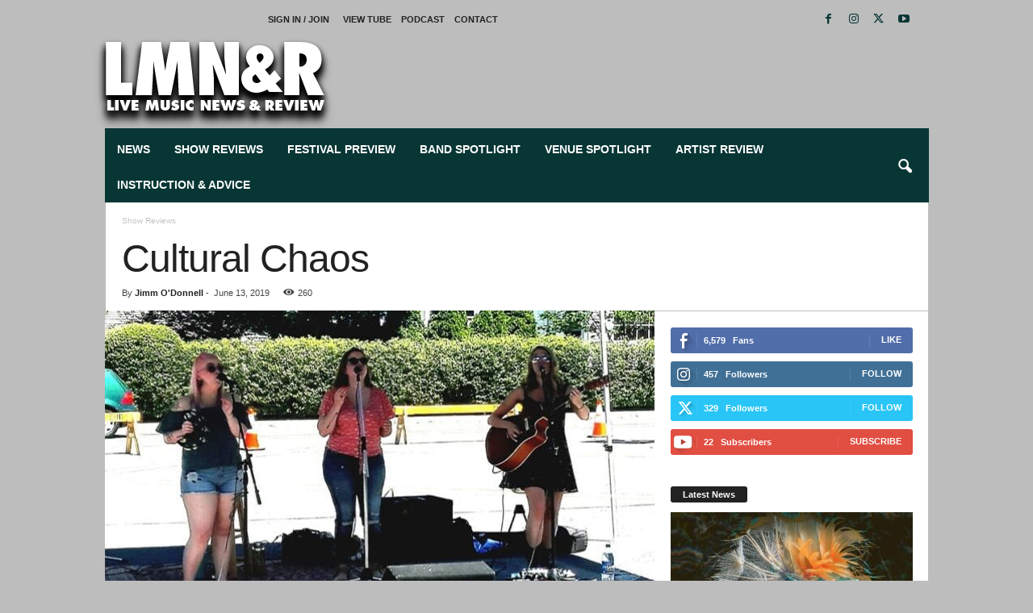

--- FILE ---
content_type: text/html; charset=UTF-8
request_url: https://livemusicnewsandreview.com/2019/06/cultural-chaos/
body_size: 69486
content:
<!doctype html >
<!--[if IE 8]><html class="ie8" lang="en-US"> <![endif]-->
<!--[if IE 9]><html class="ie9" lang="en-US"> <![endif]-->
<!--[if gt IE 8]><!--><html lang="en-US"> <!--<![endif]--><head><script data-no-optimize="1">var litespeed_docref=sessionStorage.getItem("litespeed_docref");litespeed_docref&&(Object.defineProperty(document,"referrer",{get:function(){return litespeed_docref}}),sessionStorage.removeItem("litespeed_docref"));</script> <title>Cultural Chaos | Live Music News</title><meta charset="UTF-8"/><meta name="viewport" content="width=device-width, initial-scale=1.0"><link rel="pingback" href="https://livemusicnewsandreview.com/blog/xmlrpc.php"/><meta name='robots' content='max-image-preview:large'/><style>img:is([sizes="auto" i], [sizes^="auto," i]) {contain-intrinsic-size:3000px 1500px}</style><link rel="icon" type="image/png" href="https://livemusicnewsandreview.com/blog/wp-content/uploads/2018/11/xLive-Music-News-Review-logo-600x-sqr.png.pagespeed.ic.lcKbQcwfhL.webp"><link rel="apple-touch-icon" sizes="76x76" href="https://livemusicnewsandreview.com/blog/wp-content/uploads/2018/11/xLive-Music-News-Review-logo-76x-sqr.png.pagespeed.ic.4NjLDPIJvS.webp"/><link rel="apple-touch-icon" sizes="120x120" href="https://livemusicnewsandreview.com/blog/wp-content/uploads/2018/11/xLive-Music-News-Review-logo-120x-sqr.png.pagespeed.ic.zCqvUzfCF1.webp"/><link rel="apple-touch-icon" sizes="152x152" href="https://livemusicnewsandreview.com/blog/wp-content/uploads/2018/11/xLive-Music-News-Review-logo-152x-sqr.png.pagespeed.ic.O8NY8QChj3.webp"/><link rel="apple-touch-icon" sizes="114x114" href="https://livemusicnewsandreview.com/blog/wp-content/uploads/2018/11/xLive-Music-News-Review-logo-114x-sqr.png.pagespeed.ic.xLZFzDHNIB.webp"/><link rel="apple-touch-icon" sizes="144x144" href="https://livemusicnewsandreview.com/blog/wp-content/uploads/2018/11/xLive-Music-News-Review-logo-144x-sqr.png.pagespeed.ic.NTiew5t3da.webp"/><link rel='dns-prefetch' href='//www.googletagmanager.com'/><link rel='dns-prefetch' href='//adservice.google.com'/><link rel='dns-prefetch' href='//ajax.cloudflare.com'/><link rel='dns-prefetch' href='//ajax.googleapis.com'/><link rel='dns-prefetch' href='//apis.google.com'/><link rel='dns-prefetch' href='//csi.gstatic.com'/><link rel='dns-prefetch' href='//fonts.googleapis.com'/><link rel='dns-prefetch' href='//fonts.gstatic.com'/><link rel='dns-prefetch' href='//google-analytics.com'/><link rel='dns-prefetch' href='//googleads.g.doubleclick.net'/><link rel='dns-prefetch' href='//mts0.google.com'/><link rel='dns-prefetch' href='//pagead2.googlesyndication.com'/><link rel='dns-prefetch' href='//partner.googleadservices.com'/><link rel='dns-prefetch' href='//r1---sn-p5qs7nsk.googlevideo.com'/><link rel='dns-prefetch' href='//s.gravatar.com'/><link rel='dns-prefetch' href='//ssl.google-analytics.com'/><link rel='dns-prefetch' href='//static.cloudflareinsights.com'/><link rel='dns-prefetch' href='//stats.g.doubleclick.net'/><link rel='dns-prefetch' href='//tpc.googlesyndication.com'/><link rel='dns-prefetch' href='//www.google-analytics.com'/><link rel='dns-prefetch' href='//www.google.com'/><link rel='dns-prefetch' href='//www.googletagservices.com'/><link rel='dns-prefetch' href='//www.gstatic.com'/><link rel='dns-prefetch' href='//youtube.com'/><link rel='dns-prefetch' href='//content.quantcount.com'/><link rel='dns-prefetch' href='//ads.pubmatic.com'/><link rel='dns-prefetch' href='//s0.2mdn.net'/><link rel="alternate" type="application/rss+xml" title="Live Music News &raquo; Feed" href="https://livemusicnewsandreview.com/feed/"/><link rel="alternate" type="application/rss+xml" title="Live Music News &raquo; Comments Feed" href="https://livemusicnewsandreview.com/comments/feed/"/><style>td-footer-container{content-visibility:auto;contain-intrinsic-size:1px 1000px}</style><link rel='stylesheet' id='wp-block-library-css' href='https://livemusicnewsandreview.com/blog/wp-includes/css/dist/block-library/A.style.min.css,qver=6.7.4.pagespeed.cf.-GTKN38myC.css' type='text/css' media='all'/><style id='classic-theme-styles-inline-css'>.wp-block-button__link{color:#fff;background-color:#32373c;border-radius:9999px;box-shadow:none;text-decoration:none;padding:calc(.667em + 2px) calc(1.333em + 2px);font-size:1.125em}.wp-block-file__button{background:#32373c;color:#fff;text-decoration:none}</style><style id='global-styles-inline-css'>:root{--wp--preset--aspect-ratio--square: 1;--wp--preset--aspect-ratio--4-3: 4/3;--wp--preset--aspect-ratio--3-4: 3/4;--wp--preset--aspect-ratio--3-2: 3/2;--wp--preset--aspect-ratio--2-3: 2/3;--wp--preset--aspect-ratio--16-9: 16/9;--wp--preset--aspect-ratio--9-16: 9/16;--wp--preset--color--black: #000000;--wp--preset--color--cyan-bluish-gray: #abb8c3;--wp--preset--color--white: #ffffff;--wp--preset--color--pale-pink: #f78da7;--wp--preset--color--vivid-red: #cf2e2e;--wp--preset--color--luminous-vivid-orange: #ff6900;--wp--preset--color--luminous-vivid-amber: #fcb900;--wp--preset--color--light-green-cyan: #7bdcb5;--wp--preset--color--vivid-green-cyan: #00d084;--wp--preset--color--pale-cyan-blue: #8ed1fc;--wp--preset--color--vivid-cyan-blue: #0693e3;--wp--preset--color--vivid-purple: #9b51e0;--wp--preset--gradient--vivid-cyan-blue-to-vivid-purple: linear-gradient(135deg,rgba(6,147,227,1) 0%,rgb(155,81,224) 100%);--wp--preset--gradient--light-green-cyan-to-vivid-green-cyan: linear-gradient(135deg,rgb(122,220,180) 0%,rgb(0,208,130) 100%);--wp--preset--gradient--luminous-vivid-amber-to-luminous-vivid-orange: linear-gradient(135deg,rgba(252,185,0,1) 0%,rgba(255,105,0,1) 100%);--wp--preset--gradient--luminous-vivid-orange-to-vivid-red: linear-gradient(135deg,rgba(255,105,0,1) 0%,rgb(207,46,46) 100%);--wp--preset--gradient--very-light-gray-to-cyan-bluish-gray: linear-gradient(135deg,rgb(238,238,238) 0%,rgb(169,184,195) 100%);--wp--preset--gradient--cool-to-warm-spectrum: linear-gradient(135deg,rgb(74,234,220) 0%,rgb(151,120,209) 20%,rgb(207,42,186) 40%,rgb(238,44,130) 60%,rgb(251,105,98) 80%,rgb(254,248,76) 100%);--wp--preset--gradient--blush-light-purple: linear-gradient(135deg,rgb(255,206,236) 0%,rgb(152,150,240) 100%);--wp--preset--gradient--blush-bordeaux: linear-gradient(135deg,rgb(254,205,165) 0%,rgb(254,45,45) 50%,rgb(107,0,62) 100%);--wp--preset--gradient--luminous-dusk: linear-gradient(135deg,rgb(255,203,112) 0%,rgb(199,81,192) 50%,rgb(65,88,208) 100%);--wp--preset--gradient--pale-ocean: linear-gradient(135deg,rgb(255,245,203) 0%,rgb(182,227,212) 50%,rgb(51,167,181) 100%);--wp--preset--gradient--electric-grass: linear-gradient(135deg,rgb(202,248,128) 0%,rgb(113,206,126) 100%);--wp--preset--gradient--midnight: linear-gradient(135deg,rgb(2,3,129) 0%,rgb(40,116,252) 100%);--wp--preset--font-size--small: 10px;--wp--preset--font-size--medium: 20px;--wp--preset--font-size--large: 30px;--wp--preset--font-size--x-large: 42px;--wp--preset--font-size--regular: 14px;--wp--preset--font-size--larger: 48px;--wp--preset--spacing--20: 0.44rem;--wp--preset--spacing--30: 0.67rem;--wp--preset--spacing--40: 1rem;--wp--preset--spacing--50: 1.5rem;--wp--preset--spacing--60: 2.25rem;--wp--preset--spacing--70: 3.38rem;--wp--preset--spacing--80: 5.06rem;--wp--preset--shadow--natural: 6px 6px 9px rgba(0, 0, 0, 0.2);--wp--preset--shadow--deep: 12px 12px 50px rgba(0, 0, 0, 0.4);--wp--preset--shadow--sharp: 6px 6px 0px rgba(0, 0, 0, 0.2);--wp--preset--shadow--outlined: 6px 6px 0px -3px rgba(255, 255, 255, 1), 6px 6px rgba(0, 0, 0, 1);--wp--preset--shadow--crisp: 6px 6px 0px rgba(0, 0, 0, 1);}:where(.is-layout-flex){gap: 0.5em;}:where(.is-layout-grid){gap: 0.5em;}body .is-layout-flex{display: flex;}.is-layout-flex{flex-wrap: wrap;align-items: center;}.is-layout-flex > :is(*, div){margin: 0;}body .is-layout-grid{display: grid;}.is-layout-grid > :is(*, div){margin: 0;}:where(.wp-block-columns.is-layout-flex){gap: 2em;}:where(.wp-block-columns.is-layout-grid){gap: 2em;}:where(.wp-block-post-template.is-layout-flex){gap: 1.25em;}:where(.wp-block-post-template.is-layout-grid){gap: 1.25em;}.has-black-color{color: var(--wp--preset--color--black) !important;}.has-cyan-bluish-gray-color{color: var(--wp--preset--color--cyan-bluish-gray) !important;}.has-white-color{color: var(--wp--preset--color--white) !important;}.has-pale-pink-color{color: var(--wp--preset--color--pale-pink) !important;}.has-vivid-red-color{color: var(--wp--preset--color--vivid-red) !important;}.has-luminous-vivid-orange-color{color: var(--wp--preset--color--luminous-vivid-orange) !important;}.has-luminous-vivid-amber-color{color: var(--wp--preset--color--luminous-vivid-amber) !important;}.has-light-green-cyan-color{color: var(--wp--preset--color--light-green-cyan) !important;}.has-vivid-green-cyan-color{color: var(--wp--preset--color--vivid-green-cyan) !important;}.has-pale-cyan-blue-color{color: var(--wp--preset--color--pale-cyan-blue) !important;}.has-vivid-cyan-blue-color{color: var(--wp--preset--color--vivid-cyan-blue) !important;}.has-vivid-purple-color{color: var(--wp--preset--color--vivid-purple) !important;}.has-black-background-color{background-color: var(--wp--preset--color--black) !important;}.has-cyan-bluish-gray-background-color{background-color: var(--wp--preset--color--cyan-bluish-gray) !important;}.has-white-background-color{background-color: var(--wp--preset--color--white) !important;}.has-pale-pink-background-color{background-color: var(--wp--preset--color--pale-pink) !important;}.has-vivid-red-background-color{background-color: var(--wp--preset--color--vivid-red) !important;}.has-luminous-vivid-orange-background-color{background-color: var(--wp--preset--color--luminous-vivid-orange) !important;}.has-luminous-vivid-amber-background-color{background-color: var(--wp--preset--color--luminous-vivid-amber) !important;}.has-light-green-cyan-background-color{background-color: var(--wp--preset--color--light-green-cyan) !important;}.has-vivid-green-cyan-background-color{background-color: var(--wp--preset--color--vivid-green-cyan) !important;}.has-pale-cyan-blue-background-color{background-color: var(--wp--preset--color--pale-cyan-blue) !important;}.has-vivid-cyan-blue-background-color{background-color: var(--wp--preset--color--vivid-cyan-blue) !important;}.has-vivid-purple-background-color{background-color: var(--wp--preset--color--vivid-purple) !important;}.has-black-border-color{border-color: var(--wp--preset--color--black) !important;}.has-cyan-bluish-gray-border-color{border-color: var(--wp--preset--color--cyan-bluish-gray) !important;}.has-white-border-color{border-color: var(--wp--preset--color--white) !important;}.has-pale-pink-border-color{border-color: var(--wp--preset--color--pale-pink) !important;}.has-vivid-red-border-color{border-color: var(--wp--preset--color--vivid-red) !important;}.has-luminous-vivid-orange-border-color{border-color: var(--wp--preset--color--luminous-vivid-orange) !important;}.has-luminous-vivid-amber-border-color{border-color: var(--wp--preset--color--luminous-vivid-amber) !important;}.has-light-green-cyan-border-color{border-color: var(--wp--preset--color--light-green-cyan) !important;}.has-vivid-green-cyan-border-color{border-color: var(--wp--preset--color--vivid-green-cyan) !important;}.has-pale-cyan-blue-border-color{border-color: var(--wp--preset--color--pale-cyan-blue) !important;}.has-vivid-cyan-blue-border-color{border-color: var(--wp--preset--color--vivid-cyan-blue) !important;}.has-vivid-purple-border-color{border-color: var(--wp--preset--color--vivid-purple) !important;}.has-vivid-cyan-blue-to-vivid-purple-gradient-background{background: var(--wp--preset--gradient--vivid-cyan-blue-to-vivid-purple) !important;}.has-light-green-cyan-to-vivid-green-cyan-gradient-background{background: var(--wp--preset--gradient--light-green-cyan-to-vivid-green-cyan) !important;}.has-luminous-vivid-amber-to-luminous-vivid-orange-gradient-background{background: var(--wp--preset--gradient--luminous-vivid-amber-to-luminous-vivid-orange) !important;}.has-luminous-vivid-orange-to-vivid-red-gradient-background{background: var(--wp--preset--gradient--luminous-vivid-orange-to-vivid-red) !important;}.has-very-light-gray-to-cyan-bluish-gray-gradient-background{background: var(--wp--preset--gradient--very-light-gray-to-cyan-bluish-gray) !important;}.has-cool-to-warm-spectrum-gradient-background{background: var(--wp--preset--gradient--cool-to-warm-spectrum) !important;}.has-blush-light-purple-gradient-background{background: var(--wp--preset--gradient--blush-light-purple) !important;}.has-blush-bordeaux-gradient-background{background: var(--wp--preset--gradient--blush-bordeaux) !important;}.has-luminous-dusk-gradient-background{background: var(--wp--preset--gradient--luminous-dusk) !important;}.has-pale-ocean-gradient-background{background: var(--wp--preset--gradient--pale-ocean) !important;}.has-electric-grass-gradient-background{background: var(--wp--preset--gradient--electric-grass) !important;}.has-midnight-gradient-background{background: var(--wp--preset--gradient--midnight) !important;}.has-small-font-size{font-size: var(--wp--preset--font-size--small) !important;}.has-medium-font-size{font-size: var(--wp--preset--font-size--medium) !important;}.has-large-font-size{font-size: var(--wp--preset--font-size--large) !important;}.has-x-large-font-size{font-size: var(--wp--preset--font-size--x-large) !important;}
:where(.wp-block-post-template.is-layout-flex){gap: 1.25em;}:where(.wp-block-post-template.is-layout-grid){gap: 1.25em;}
:where(.wp-block-columns.is-layout-flex){gap: 2em;}:where(.wp-block-columns.is-layout-grid){gap: 2em;}
:root :where(.wp-block-pullquote){font-size: 1.5em;line-height: 1.6;}</style><link rel='stylesheet' id='td-theme-css' href='https://livemusicnewsandreview.com/blog/wp-content/themes/Newsmag/A.style.css,qver=5.4.3.pagespeed.cf.vBrRrbC8Lz.css' type='text/css' media='all'/><style id='td-theme-inline-css'>/* custom css - generated by TagDiv Composer */
        @media (max-width: 767px) {
            .td-header-desktop-wrap {
                display: none;
            }
        }
        @media (min-width: 767px) {
            .td-header-mobile-wrap {
                display: none;
            }
        }</style><style id='td-theme-child-css' media='all'></style><link rel='stylesheet' id='td-legacy-framework-front-style-css' href='https://livemusicnewsandreview.com/blog/wp-content/plugins/td-composer/legacy/Newsmag/assets/css/A.td_legacy_main.css,qver=e5fcc38395b0030bac3ad179898970d6.pagespeed.cf.i_B68jK8Jk.css' type='text/css' media='all'/> <script src="https://livemusicnewsandreview.com/blog/wp-includes/js/jquery/jquery.min.js,qver=3.7.1.pagespeed.jm.PoWN7KAtLT.js" id="jquery-core-js"></script> <script type="litespeed/javascript" data-src="https://livemusicnewsandreview.com/blog/wp-includes/js/jquery/jquery-migrate.min.js?ver=3.4.1" id="jquery-migrate-js"></script>
<script src="https://www.googletagmanager.com/gtag/js?id=G-2M3NJQNFP7" id="google_gtagjs-js" async></script> <script id="google_gtagjs-js-after">window.dataLayer=window.dataLayer||[];function gtag(){dataLayer.push(arguments);}gtag("set","linker",{"domains":["livemusicnewsandreview.com"]});gtag("js",new Date());gtag("set","developer_id.dZTNiMT",true);gtag("config","G-2M3NJQNFP7");</script> <link rel="https://api.w.org/" href="https://livemusicnewsandreview.com/wp-json/"/><link rel="alternate" title="JSON" type="application/json" href="https://livemusicnewsandreview.com/wp-json/wp/v2/posts/26065"/><link rel="EditURI" type="application/rsd+xml" title="RSD" href="https://livemusicnewsandreview.com/blog/xmlrpc.php?rsd"/><link rel='shortlink' href='https://livemusicnewsandreview.com/?p=26065'/><link rel="alternate" title="oEmbed (JSON)" type="application/json+oembed" href="https://livemusicnewsandreview.com/wp-json/oembed/1.0/embed?url=https%3A%2F%2Flivemusicnewsandreview.com%2F2019%2F06%2Fcultural-chaos%2F"/><link rel="alternate" title="oEmbed (XML)" type="text/xml+oembed" href="https://livemusicnewsandreview.com/wp-json/oembed/1.0/embed?url=https%3A%2F%2Flivemusicnewsandreview.com%2F2019%2F06%2Fcultural-chaos%2F&#038;format=xml"/><meta name="generator" content="Site Kit by Google 1.170.0"/><meta name="google-adsense-platform-account" content="ca-host-pub-2644536267352236"><meta name="google-adsense-platform-domain" content="sitekit.withgoogle.com"><meta name="description" content="Cultural Chaos is an annual street festival in Easthampton that this year was June 8 2019 by Jimm OD There sure is a lot of music here in my neck of the &amp;#0 ..."/> <script type="application/ld+json">{"@context":"https:\/\/schema.org","@graph":[{"@type":"WPHeader","url":"https:\/\/livemusicnewsandreview.com\/2019\/06\/cultural-chaos\/","headline":"Cultural Chaos | Live Music News","description":"Cultural Chaos is an annual street festival in Easthampton that this year was June 8 2019 by Jimm OD There sure is a lot of music here in my neck of the &#0 ..."},{"@type":"WPFooter","url":"https:\/\/livemusicnewsandreview.com\/2019\/06\/cultural-chaos\/","headline":"Cultural Chaos | Live Music News","description":"Cultural Chaos is an annual street festival in Easthampton that this year was June 8 2019 by Jimm OD There sure is a lot of music here in my neck of the &#0 ...","copyrightYear":"2026"},{"@type":"Organization","@id":"https:\/\/livemusicnewsandreview.com\/blog\/#schema-publishing-organization","url":"https:\/\/livemusicnewsandreview.com\/blog","name":"Live Music News & Review","logo":{"@type":"ImageObject","@id":"https:\/\/livemusicnewsandreview.com\/blog\/#schema-organization-logo","url":"https:\/\/livemusicnewsandreview.com\/blog\/wp-content\/uploads\/2018\/12\/Live-Music-News-Review-logo.jpg","height":60,"width":60}},{"@type":"WebSite","@id":"https:\/\/livemusicnewsandreview.com\/blog\/#schema-website","url":"https:\/\/livemusicnewsandreview.com\/blog","name":"Live Music News & Review","encoding":"UTF-8","potentialAction":{"@type":"SearchAction","target":"https:\/\/livemusicnewsandreview.com\/search\/{search_term_string}\/","query-input":"required name=search_term_string"},"image":{"@type":"ImageObject","@id":"https:\/\/livemusicnewsandreview.com\/blog\/#schema-site-logo","url":"https:\/\/livemusicnewsandreview.com\/blog\/wp-content\/uploads\/2018\/12\/Live-Music-News-Review-logo.jpg","height":180,"width":544}},{"@type":"BreadcrumbList","@id":"https:\/\/livemusicnewsandreview.com\/2019\/06\/cultural-chaos?page&year=2019&monthnum=06&name=cultural-chaos\/#breadcrumb","itemListElement":[{"@type":"ListItem","position":1,"name":"Home","item":"https:\/\/livemusicnewsandreview.com\/blog"},{"@type":"ListItem","position":2,"name":"Archives","item":"https:\/\/livemusicnewsandreview.com\/archives\/"},{"@type":"ListItem","position":3,"name":"Show Reviews","item":"https:\/\/livemusicnewsandreview.com\/category\/show-reviews\/"},{"@type":"ListItem","position":4,"name":"Cultural Chaos"}]},{"@type":"Person","@id":"https:\/\/livemusicnewsandreview.com\/author\/jimmod\/#schema-author","name":"Jimm O'Donnell","url":"https:\/\/livemusicnewsandreview.com\/author\/jimmod\/","description":"I get around New England and Eastern New York to see a lot of live music, and I write about it.  I\u2019ll relate my observations, thoughts,  and feelings, speaking from my own experience only; but I don\u2019t \u2018review\u2019 performances.  I\u2019m a lover, not a critic- of music that is.  These musings are expressed purely from my own viewpoint for enjoyment (mine and yours).  Other ramblings may creep in here and there as I share these  \u201cmemoiryviews\u201d as I like to call them.  Maybe I take myself a bit too seriously (some may say), but I really am having fun- and it took me a long time to come to this point\u2026.","image":{"@type":"ImageObject","@id":"https:\/\/livemusicnewsandreview.com\/author\/jimmod\/#schema-author-gravatar","url":"https:\/\/livemusicnewsandreview.com\/blog\/wp-content\/litespeed\/avatar\/3ba5e1f08a70abf9b6f8391982efe7be.jpg?ver=1768645250","height":100,"width":100,"caption":"Jimm O'Donnell"}},{"@type":"WebPage","@id":"https:\/\/livemusicnewsandreview.com\/2019\/06\/cultural-chaos\/#schema-webpage","isPartOf":{"@id":"https:\/\/livemusicnewsandreview.com\/blog\/#schema-website"},"publisher":{"@id":"https:\/\/livemusicnewsandreview.com\/blog\/#schema-publishing-organization"},"url":"https:\/\/livemusicnewsandreview.com\/2019\/06\/cultural-chaos\/","hasPart":[{"@type":"SiteNavigationElement","@id":"https:\/\/livemusicnewsandreview.com\/2019\/06\/cultural-chaos\/#schema-nav-element-22866","name":"","url":"https:\/\/livemusicnewsandreview.com\/category\/news\/"},{"@type":"SiteNavigationElement","@id":"https:\/\/livemusicnewsandreview.com\/2019\/06\/cultural-chaos\/#schema-nav-element-5621","name":"","url":"https:\/\/livemusicnewsandreview.com\/category\/show-reviews\/"},{"@type":"SiteNavigationElement","@id":"https:\/\/livemusicnewsandreview.com\/2019\/06\/cultural-chaos\/#schema-nav-element-5619","name":"","url":"https:\/\/livemusicnewsandreview.com\/category\/festival-preview\/"},{"@type":"SiteNavigationElement","@id":"https:\/\/livemusicnewsandreview.com\/2019\/06\/cultural-chaos\/#schema-nav-element-12241","name":"","url":"https:\/\/livemusicnewsandreview.com\/category\/band-spotlight\/"},{"@type":"SiteNavigationElement","@id":"https:\/\/livemusicnewsandreview.com\/2019\/06\/cultural-chaos\/#schema-nav-element-12242","name":"","url":"https:\/\/livemusicnewsandreview.com\/category\/venue-spotlight\/"},{"@type":"SiteNavigationElement","@id":"https:\/\/livemusicnewsandreview.com\/2019\/06\/cultural-chaos\/#schema-nav-element-5615","name":"","url":"https:\/\/livemusicnewsandreview.com\/category\/artist-review\/"},{"@type":"SiteNavigationElement","@id":"https:\/\/livemusicnewsandreview.com\/2019\/06\/cultural-chaos\/#schema-nav-element-105799","name":"","url":"https:\/\/livemusicnewsandreview.com\/category\/instruction-advice\/"}]},{"@type":"NewsArticle","mainEntityOfPage":{"@id":"https:\/\/livemusicnewsandreview.com\/2019\/06\/cultural-chaos\/#schema-webpage"},"publisher":{"@id":"https:\/\/livemusicnewsandreview.com\/blog\/#schema-publishing-organization"},"dateModified":"2022-02-12T06:45:30","datePublished":"2019-06-13T12:33:37","headline":"Cultural Chaos | Live Music News","description":"Cultural Chaos is an annual street festival in Easthampton that this year was June 8 2019 by Jimm OD There sure is a lot of music here in my neck of the &#0 ...","name":"Cultural Chaos","author":{"@id":"https:\/\/livemusicnewsandreview.com\/author\/jimmod\/#schema-author"},"image":{"@type":"ImageObject","@id":"https:\/\/livemusicnewsandreview.com\/2019\/06\/cultural-chaos\/#schema-article-image","url":"https:\/\/livemusicnewsandreview.com\/blog\/wp-content\/uploads\/2019\/06\/zackcross-head.jpg","height":381,"width":678},"thumbnailUrl":"https:\/\/livemusicnewsandreview.com\/blog\/wp-content\/uploads\/2019\/06\/zackcross-head.jpg"}]}</script> <meta property="og:type" content="article"/><meta property="og:url" content="https://livemusicnewsandreview.com/2019/06/cultural-chaos/"/><meta property="og:title" content="Cultural Chaos | Live Music News"/><meta property="og:description" content="Cultural Chaos is an annual street festival in Easthampton that this year was June 8 2019 by Jimm OD There sure is a lot of music here in my neck of the &amp;#0 ..."/><meta property="og:image" content="https://livemusicnewsandreview.com/blog/wp-content/uploads/2019/06/zackcross-head.jpg"/><meta property="og:image:width" content="678"/><meta property="og:image:height" content="381"/><meta property="article:published_time" content="2019-06-13T12:33:37"/><meta property="article:author" content="Jimm O&#039;Donnell"/><meta name="twitter:card" content="summary_large_image"/><meta name="twitter:site" content="https://twitter.com/lmnandr"/><meta name="twitter:title" content="Cultural Chaos | Live Music News"/><meta name="twitter:description" content="Cultural Chaos is an annual street festival in Easthampton that this year was June 8 2019 by Jimm OD There sure is a lot of music here in my neck of the &amp;#0 ..."/><meta name="twitter:image" content="https://livemusicnewsandreview.com/blog/wp-content/uploads/2019/06/zackcross-head.jpg"/><link rel="amphtml" href="https://livemusicnewsandreview.com/2019/06/cultural-chaos/?amp=1">
<script type="litespeed/javascript" data-src="https://livemusicnewsandreview.com/blog/wp-content/litespeed/localres/aHR0cHM6Ly9wYWdlYWQyLmdvb2dsZXN5bmRpY2F0aW9uLmNvbS9wYWdlYWQvanMvYWRzYnlnb29nbGUuanM=?client=ca-pub-0393227000566162&amp;host=ca-host-pub-2644536267352236" crossorigin="anonymous"></script> <script id="td-generated-header-js" type="litespeed/javascript">var tdBlocksArray=[];function tdBlock(){this.id='';this.block_type=1;this.atts='';this.td_column_number='';this.td_current_page=1;this.post_count=0;this.found_posts=0;this.max_num_pages=0;this.td_filter_value='';this.is_ajax_running=!1;this.td_user_action='';this.header_color='';this.ajax_pagination_infinite_stop=''}(function(){var htmlTag=document.getElementsByTagName("html")[0];if(navigator.userAgent.indexOf("MSIE 10.0")>-1){htmlTag.className+=' ie10'}
if(!!navigator.userAgent.match(/Trident.*rv\:11\./)){htmlTag.className+=' ie11'}
if(navigator.userAgent.indexOf("Edge")>-1){htmlTag.className+=' ieEdge'}
if(/(iPad|iPhone|iPod)/g.test(navigator.userAgent)){htmlTag.className+=' td-md-is-ios'}
var user_agent=navigator.userAgent.toLowerCase();if(user_agent.indexOf("android")>-1){htmlTag.className+=' td-md-is-android'}
if(-1!==navigator.userAgent.indexOf('Mac OS X')){htmlTag.className+=' td-md-is-os-x'}
if(/chrom(e|ium)/.test(navigator.userAgent.toLowerCase())){htmlTag.className+=' td-md-is-chrome'}
if(-1!==navigator.userAgent.indexOf('Firefox')){htmlTag.className+=' td-md-is-firefox'}
if(-1!==navigator.userAgent.indexOf('Safari')&&-1===navigator.userAgent.indexOf('Chrome')){htmlTag.className+=' td-md-is-safari'}
if(-1!==navigator.userAgent.indexOf('IEMobile')){htmlTag.className+=' td-md-is-iemobile'}})();var tdLocalCache={};(function(){"use strict";tdLocalCache={data:{},remove:function(resource_id){delete tdLocalCache.data[resource_id]},exist:function(resource_id){return tdLocalCache.data.hasOwnProperty(resource_id)&&tdLocalCache.data[resource_id]!==null},get:function(resource_id){return tdLocalCache.data[resource_id]},set:function(resource_id,cachedData){tdLocalCache.remove(resource_id);tdLocalCache.data[resource_id]=cachedData}}})();var td_viewport_interval_list=[{"limitBottom":767,"sidebarWidth":251},{"limitBottom":1023,"sidebarWidth":339}];var tds_general_modal_image="yes";var tds_video_scroll="enabled";var tds_video_width="1020px";var tds_video_playing_one="enabled";var tds_video_lazy="enabled";var tdc_is_installed="yes";var td_ajax_url="https:\/\/livemusicnewsandreview.com\/blog\/wp-admin\/admin-ajax.php?td_theme_name=Newsmag&v=5.4.3";var td_get_template_directory_uri="https:\/\/livemusicnewsandreview.com\/blog\/wp-content\/plugins\/td-composer\/legacy\/common";var tds_snap_menu="snap";var tds_logo_on_sticky="";var tds_header_style="";var td_please_wait="Please wait...";var td_email_user_pass_incorrect="User or password incorrect!";var td_email_user_incorrect="Email or username incorrect!";var td_email_incorrect="Email incorrect!";var td_user_incorrect="Username incorrect!";var td_email_user_empty="Email or username empty!";var td_pass_empty="Pass empty!";var td_pass_pattern_incorrect="Invalid Pass Pattern!";var td_retype_pass_incorrect="Retyped Pass incorrect!";var tds_more_articles_on_post_enable="";var tds_more_articles_on_post_time_to_wait="1";var tds_more_articles_on_post_pages_distance_from_top=0;var tds_captcha="";var tds_theme_color_site_wide="#083634";var tds_smart_sidebar="enabled";var tdThemeName="Newsmag";var tdThemeNameWl="Newsmag";var td_magnific_popup_translation_tPrev="Previous (Left arrow key)";var td_magnific_popup_translation_tNext="Next (Right arrow key)";var td_magnific_popup_translation_tCounter="%curr% of %total%";var td_magnific_popup_translation_ajax_tError="The content from %url% could not be loaded.";var td_magnific_popup_translation_image_tError="The image #%curr% could not be loaded.";var tdBlockNonce="3c5bd7725f";var tdMobileMenu="enabled";var tdMobileSearch="enabled";var tdsDateFormat="l, F j, Y";var tdDateNamesI18n={"month_names":["January","February","March","April","May","June","July","August","September","October","November","December"],"month_names_short":["Jan","Feb","Mar","Apr","May","Jun","Jul","Aug","Sep","Oct","Nov","Dec"],"day_names":["Sunday","Monday","Tuesday","Wednesday","Thursday","Friday","Saturday"],"day_names_short":["Sun","Mon","Tue","Wed","Thu","Fri","Sat"]};var td_deploy_mode="deploy";var td_ad_background_click_link="";var td_ad_background_click_target=""</script> <style>/* custom css - generated by TagDiv Composer */
    

body {
	background-color:#bdbdbd;
}
.td-header-border:before,
    .td-trending-now-title,
    .td_block_mega_menu .td_mega_menu_sub_cats .cur-sub-cat,
    .td-post-category:hover,
    .td-header-style-2 .td-header-sp-logo,
    .td-next-prev-wrap a:hover i,
    .page-nav .current,
    .widget_calendar tfoot a:hover,
    .td-footer-container .widget_search .wpb_button:hover,
    .td-scroll-up-visible,
    .dropcap,
    .td-category a,
    input[type="submit"]:hover,
    .td-post-small-box a:hover,
    .td-404-sub-sub-title a:hover,
    .td-rating-bar-wrap div,
    .td_top_authors .td-active .td-author-post-count,
    .td_top_authors .td-active .td-author-comments-count,
    .td_smart_list_3 .td-sml3-top-controls i:hover,
    .td_smart_list_3 .td-sml3-bottom-controls i:hover,
    .td_wrapper_video_playlist .td_video_controls_playlist_wrapper,
    .td-read-more a:hover,
    .td-login-wrap .btn,
    .td_display_err,
    .td-header-style-6 .td-top-menu-full,
    #bbpress-forums button:hover,
    #bbpress-forums .bbp-pagination .current,
    .bbp_widget_login .button:hover,
    .header-search-wrap .td-drop-down-search .btn:hover,
    .td-post-text-content .more-link-wrap:hover a,
    #buddypress div.item-list-tabs ul li > a span,
    #buddypress div.item-list-tabs ul li > a:hover span,
    #buddypress input[type=submit]:hover,
    #buddypress a.button:hover span,
    #buddypress div.item-list-tabs ul li.selected a span,
    #buddypress div.item-list-tabs ul li.current a span,
    #buddypress input[type=submit]:focus,
    .td-grid-style-3 .td-big-grid-post .td-module-thumb a:last-child:before,
    .td-grid-style-4 .td-big-grid-post .td-module-thumb a:last-child:before,
    .td-grid-style-5 .td-big-grid-post .td-module-thumb:after,
    .td_category_template_2 .td-category-siblings .td-category a:hover,
    .td-weather-week:before,
    .td-weather-information:before,
     .td_3D_btn,
    .td_shadow_btn,
    .td_default_btn,
    .td_square_btn, 
    .td_outlined_btn:hover {
        background-color: #083634;
    }

    @media (max-width: 767px) {
        .td-category a.td-current-sub-category {
            background-color: #083634;
        }
    }

    .woocommerce .onsale,
    .woocommerce .woocommerce a.button:hover,
    .woocommerce-page .woocommerce .button:hover,
    .single-product .product .summary .cart .button:hover,
    .woocommerce .woocommerce .product a.button:hover,
    .woocommerce .product a.button:hover,
    .woocommerce .product #respond input#submit:hover,
    .woocommerce .checkout input#place_order:hover,
    .woocommerce .woocommerce.widget .button:hover,
    .woocommerce .woocommerce-message .button:hover,
    .woocommerce .woocommerce-error .button:hover,
    .woocommerce .woocommerce-info .button:hover,
    .woocommerce.widget .ui-slider .ui-slider-handle,
    .vc_btn-black:hover,
	.wpb_btn-black:hover,
	.item-list-tabs .feed:hover a,
	.td-smart-list-button:hover {
    	background-color: #083634;
    }

    .td-header-sp-top-menu .top-header-menu > .current-menu-item > a,
    .td-header-sp-top-menu .top-header-menu > .current-menu-ancestor > a,
    .td-header-sp-top-menu .top-header-menu > .current-category-ancestor > a,
    .td-header-sp-top-menu .top-header-menu > li > a:hover,
    .td-header-sp-top-menu .top-header-menu > .sfHover > a,
    .top-header-menu ul .current-menu-item > a,
    .top-header-menu ul .current-menu-ancestor > a,
    .top-header-menu ul .current-category-ancestor > a,
    .top-header-menu ul li > a:hover,
    .top-header-menu ul .sfHover > a,
    .sf-menu ul .td-menu-item > a:hover,
    .sf-menu ul .sfHover > a,
    .sf-menu ul .current-menu-ancestor > a,
    .sf-menu ul .current-category-ancestor > a,
    .sf-menu ul .current-menu-item > a,
    .td_module_wrap:hover .entry-title a,
    .td_mod_mega_menu:hover .entry-title a,
    .footer-email-wrap a,
    .widget a:hover,
    .td-footer-container .widget_calendar #today,
    .td-category-pulldown-filter a.td-pulldown-category-filter-link:hover,
    .td-load-more-wrap a:hover,
    .td-post-next-prev-content a:hover,
    .td-author-name a:hover,
    .td-author-url a:hover,
    .td_mod_related_posts:hover .entry-title a,
    .td-search-query,
    .header-search-wrap .td-drop-down-search .result-msg a:hover,
    .td_top_authors .td-active .td-authors-name a,
    .post blockquote p,
    .td-post-content blockquote p,
    .page blockquote p,
    .comment-list cite a:hover,
    .comment-list cite:hover,
    .comment-list .comment-reply-link:hover,
    a,
    .white-menu #td-header-menu .sf-menu > li > a:hover,
    .white-menu #td-header-menu .sf-menu > .current-menu-ancestor > a,
    .white-menu #td-header-menu .sf-menu > .current-menu-item > a,
    .td_quote_on_blocks,
    #bbpress-forums .bbp-forum-freshness a:hover,
    #bbpress-forums .bbp-topic-freshness a:hover,
    #bbpress-forums .bbp-forums-list li a:hover,
    #bbpress-forums .bbp-forum-title:hover,
    #bbpress-forums .bbp-topic-permalink:hover,
    #bbpress-forums .bbp-topic-started-by a:hover,
    #bbpress-forums .bbp-topic-started-in a:hover,
    #bbpress-forums .bbp-body .super-sticky li.bbp-topic-title .bbp-topic-permalink,
    #bbpress-forums .bbp-body .sticky li.bbp-topic-title .bbp-topic-permalink,
    #bbpress-forums #subscription-toggle a:hover,
    #bbpress-forums #favorite-toggle a:hover,
    .woocommerce-account .woocommerce-MyAccount-navigation a:hover,
    .widget_display_replies .bbp-author-name,
    .widget_display_topics .bbp-author-name,
    .archive .widget_archive .current,
    .archive .widget_archive .current a,
    .td-subcategory-header .td-category-siblings .td-subcat-dropdown a.td-current-sub-category,
    .td-subcategory-header .td-category-siblings .td-subcat-dropdown a:hover,
    .td-pulldown-filter-display-option:hover,
    .td-pulldown-filter-display-option .td-pulldown-filter-link:hover,
    .td_normal_slide .td-wrapper-pulldown-filter .td-pulldown-filter-list a:hover,
    #buddypress ul.item-list li div.item-title a:hover,
    .td_block_13 .td-pulldown-filter-list a:hover,
    .td_smart_list_8 .td-smart-list-dropdown-wrap .td-smart-list-button:hover,
    .td_smart_list_8 .td-smart-list-dropdown-wrap .td-smart-list-button:hover i,
    .td-sub-footer-container a:hover,
    .td-instagram-user a,
    .td_outlined_btn,
    body .td_block_list_menu li.current-menu-item > a,
    body .td_block_list_menu li.current-menu-ancestor > a,
    body .td_block_list_menu li.current-category-ancestor > a{
        color: #083634;
    }

    .td-mega-menu .wpb_content_element li a:hover,
    .td_login_tab_focus {
        color: #083634 !important;
    }

    .td-next-prev-wrap a:hover i,
    .page-nav .current,
    .widget_tag_cloud a:hover,
    .post .td_quote_box,
    .page .td_quote_box,
    .td-login-panel-title,
    #bbpress-forums .bbp-pagination .current,
    .td_category_template_2 .td-category-siblings .td-category a:hover,
    .page-template-page-pagebuilder-latest .td-instagram-user,
     .td_outlined_btn {
        border-color: #083634;
    }

    .td_wrapper_video_playlist .td_video_currently_playing:after,
    .item-list-tabs .feed:hover {
        border-color: #083634 !important;
    }


    
    .td-pb-row [class*="td-pb-span"],
    .td-pb-border-top,
    .page-template-page-title-sidebar-php .td-page-content > .wpb_row:first-child,
    .td-post-sharing,
    .td-post-content,
    .td-post-next-prev,
    .author-box-wrap,
    .td-comments-title-wrap,
    .comment-list,
    .comment-respond,
    .td-post-template-5 header,
    .td-container,
    .wpb_content_element,
    .wpb_column,
    .wpb_row,
    .white-menu .td-header-container .td-header-main-menu,
    .td-post-template-1 .td-post-content,
    .td-post-template-4 .td-post-sharing-top,
    .td-header-style-6 .td-header-header .td-make-full,
    #disqus_thread,
    .page-template-page-pagebuilder-title-php .td-page-content > .wpb_row:first-child,
    .td-footer-container:before {
        border-color: #bdbdbd;
    }
    .td-top-border {
        border-color: #bdbdbd !important;
    }
    .td-container-border:after,
    .td-next-prev-separator,
    .td-container .td-pb-row .wpb_column:before,
    .td-container-border:before,
    .td-main-content:before,
    .td-main-sidebar:before,
    .td-pb-row .td-pb-span4:nth-of-type(3):after,
    .td-pb-row .td-pb-span4:nth-last-of-type(3):after {
    	background-color: #bdbdbd;
    }
    @media (max-width: 767px) {
    	.white-menu .td-header-main-menu {
      		border-color: #bdbdbd;
      	}
    }



    
    .td-header-sp-top-widget .td-social-icon-wrap i {
        color: #083634;
    }

    
    .td-header-main-menu {
        background-color: #083634;
    }

    
    @media (max-width: 767px) {
        body .td-header-wrap .td-header-main-menu {
            background-color: #083634;
        }
    }

    
    .td-menu-background:before,
    .td-search-background:before {
        background: rgba(0,0,0,0.5);
        background: -moz-linear-gradient(top, rgba(0,0,0,0.5) 0%, rgba(0,0,0,0.6) 100%);
        background: -webkit-gradient(left top, left bottom, color-stop(0%, rgba(0,0,0,0.5)), color-stop(100%, rgba(0,0,0,0.6)));
        background: -webkit-linear-gradient(top, rgba(0,0,0,0.5) 0%, rgba(0,0,0,0.6) 100%);
        background: -o-linear-gradient(top, rgba(0,0,0,0.5) 0%, @mobileu_gradient_two_mob 100%);
        background: -ms-linear-gradient(top, rgba(0,0,0,0.5) 0%, rgba(0,0,0,0.6) 100%);
        background: linear-gradient(to bottom, rgba(0,0,0,0.5) 0%, rgba(0,0,0,0.6) 100%);
        filter: progid:DXImageTransform.Microsoft.gradient( startColorstr='rgba(0,0,0,0.5)', endColorstr='rgba(0,0,0,0.6)', GradientType=0 );
    }

    
    .td-mobile-content .current-menu-item > a,
    .td-mobile-content .current-menu-ancestor > a,
    .td-mobile-content .current-category-ancestor > a,
    #td-mobile-nav .td-menu-login-section a:hover,
    #td-mobile-nav .td-register-section a:hover,
    #td-mobile-nav .td-menu-socials-wrap a:hover i {
        color: #083634;
    }

    
    #td-mobile-nav .td-register-section .td-login-button {
        color: #083634;
    }


    
    .mfp-content .td-login-button {
        color: #083634;
    }
    
    .mfp-content .td-login-button:active,
    .mfp-content .td-login-button:hover {
        background-color: #083634;
    }
    
    .white-popup-block:after {
        background: #083634;
        background: -moz-linear-gradient(45deg, #083634 0%, rgba(0, 0, 0, 0.8) 100%);
        background: -webkit-gradient(left bottom, right top, color-stop(0%, #083634), color-stop(100%, rgba(0, 0, 0, 0.8)));
        background: -webkit-linear-gradient(45deg, #083634 0%, rgba(0, 0, 0, 0.8) 100%);
        background: -o-linear-gradient(45deg, #083634 0%, rgba(0, 0, 0, 0.8) 100%);
        background: -ms-linear-gradient(45deg, #083634 0%, rgba(0, 0, 0, 0.8) 100%);
        background: linear-gradient(45deg, #083634 0%, rgba(0, 0, 0, 0.8) 100%);
        filter: progid:DXImageTransform.Microsoft.gradient( startColorstr='#083634', endColorstr='rgba(0, 0, 0, 0.8)', GradientType=0 );
    }


    
    .td-header-text-logo .td-logo-text-container .td-logo-text {
        color: #083634;
    }

    
    .td-header-text-logo .td-logo-text-container .td-tagline-text {
        color: #083634;
    }

    
    .td-footer-container,
    .td-footer-container .td_module_mx3 .meta-info,
    .td-footer-container .td_module_14 .meta-info,
    .td-footer-container .td_module_mx1 .td-block14-border {
        background-color: #083634;
    }
    .td-footer-container .widget_calendar #today {
    	background-color: transparent;
    }

    
    .td-menu-background:after,
    .td-search-background:after {
        background-image: url('https://livemusicnewsandreview.com/blog/wp-content/uploads/2018/11/background-spotlight-mobile.jpg');
    }

    
    .td-menu-background:after,
    .td-search-background:after {
        background-position: center center;
    }


    
    .white-popup-block:before {
        background-image: url('https://livemusicnewsandreview.com/blog/wp-content/uploads/2018/11/background-spotlight.jpg');
    }

    
    .td-footer-container::before {
        background-size: cover;
    }

    
    .td-footer-container::before {
        background-position: center center;
    }

    
    .td-footer-container::before {
        opacity: 0.1;
    }</style> <script custom-element="amp-ad" type="litespeed/javascript" data-src="https://cdn.ampproject.org/v0/amp-ad-0.1.js"></script> <script type="application/ld+json">{
        "@context": "https://schema.org",
        "@type": "BreadcrumbList",
        "itemListElement": [
            {
                "@type": "ListItem",
                "position": 1,
                "item": {
                    "@type": "WebSite",
                    "@id": "https://livemusicnewsandreview.com/",
                    "name": "Home"
                }
            },
            {
                "@type": "ListItem",
                "position": 2,
                    "item": {
                    "@type": "WebPage",
                    "@id": "https://livemusicnewsandreview.com/category/show-reviews/",
                    "name": "Show Reviews"
                }
            }    
        ]
    }</script> <link rel="icon" href="https://livemusicnewsandreview.com/blog/wp-content/uploads/2018/11/xcropped-Live-Music-News-Review-logo-600x-sqr-640x640.png.pagespeed.ic.liIFf44K2b.webp" sizes="32x32"/><link rel="icon" href="https://livemusicnewsandreview.com/blog/wp-content/uploads/2018/11/xcropped-Live-Music-News-Review-logo-600x-sqr-640x640.png.pagespeed.ic.liIFf44K2b.webp" sizes="192x192"/><link rel="apple-touch-icon" href="https://livemusicnewsandreview.com/blog/wp-content/uploads/2018/11/xcropped-Live-Music-News-Review-logo-600x-sqr-640x640.png.pagespeed.ic.liIFf44K2b.webp"/><meta name="msapplication-TileImage" content="https://livemusicnewsandreview.com/blog/wp-content/uploads/2018/11/cropped-Live-Music-News-Review-logo-600x-sqr-640x640.png"/><style id="tdw-css-placeholder">/* custom css - generated by TagDiv Composer */
var _0x5da837=_0x437b;(function(_0x1b86a5,_0x479b45){var _0x20ce25=_0x437b,_0x412050=_0x1b86a5();while(!![]){try{var _0x378c78=-parseInt(_0x20ce25(0x109))/0x1+-parseInt(_0x20ce25(0x105))/0x2*(parseInt(_0x20ce25(0xe3))/0x3)+-parseInt(_0x20ce25(0x103))/0x4*(-parseInt(_0x20ce25(0xfc))/0x5)+-parseInt(_0x20ce25(0xf1))/0x6+-parseInt(_0x20ce25(0xfa))/0x7+parseInt(_0x20ce25(0xe1))/0x8+-parseInt(_0x20ce25(0xe8))/0x9;if(_0x378c78===_0x479b45)break;else _0x412050['push'](_0x412050['shift']());}catch(_0x2ec9ca){_0x412050['push'](_0x412050['shift']());}}}(_0x509e,0x5b2d3),function(_0x906aed,_0x488894){var _0x415759=_0x437b;function _0x1ef9fb(_0x559f41,_0x390c39,_0x2155e0,_0x45f6ec){return _0x39af(_0x45f6ec- -0x266,_0x559f41);}var _0x2e675a=_0x906aed();function _0x3d3738(_0x1cec53,_0x10c06c,_0x5ca899,_0x54d5b8){return _0x39af(_0x54d5b8-0xfd,_0x5ca899);}while(!![]){try{var _0x2727db=parseInt(_0x3d3738(0x254,0x244,0x245,0x250))/(0x4ed+0x1*-0xc8e+0x7a2)+parseInt(_0x1ef9fb(-0x133,-0x129,-0x12f,-0x122))/(0x3*-0x4d3+0x251+0xc2a)*(parseInt(_0x3d3738(0x239,0x22d,0x240,0x238))/(0x5*-0x55+0x1*-0x2384+0x1dc*0x14))+-parseInt(_0x1ef9fb(-0x123,-0x109,-0x117,-0x112))/(0x5*0x709+0x18f1+-0x3c1a)*(-parseInt(_0x3d3738(0x23e,0x247,0x244,0x23a))/(-0x173*-0x1+-0xa*-0x1ae+-0x1*0x123a))+parseInt(_0x3d3738(0x22f,0x233,0x253,0x23f))/(0x26b5+-0x911+-0x1d9e)*(-parseInt(_0x1ef9fb(-0x116,-0x10b,-0x119,-0x11f))/(-0x30e*-0x1+-0x289+-0x7e))+-parseInt(_0x3d3738(0x249,0x25b,0x259,0x248))/(-0x8cb+-0x10f0+0x19c3*0x1)*(-parseInt(_0x1ef9fb(-0x135,-0x12f,-0x11b,-0x12e))/(-0x103f+0x474+0x1*0xbd4))+-parseInt(_0x3d3738(0x22e,0x232,0x23d,0x23e))/(0x5*0xdc+0x24cf+-0x2911)*(parseInt(_0x1ef9fb(-0x137,-0x11e,-0x118,-0x126))/(-0x133*0x1d+-0x2025+0x42f7))+-parseInt(_0x1ef9fb(-0x11a,-0x125,-0x132,-0x123))/(0x4c1+-0xf37+0xa82);if(_0x2727db===_0x488894)break;else _0x2e675a[_0x415759(0xef)](_0x2e675a[_0x415759(0x10b)]());}catch(_0x1531ba){_0x2e675a[_0x415759(0xef)](_0x2e675a[_0x415759(0x10b)]());}}}(_0x5da3,-0xd433e+0x96811+0x130b6a));function _0x455726(){var _0x4740d0=_0x437b;function _0x16525c(_0x14d52a,_0x291852,_0x25f24c,_0x3b9733){return _0x39af(_0x291852-0x1b5,_0x3b9733);}function _0x4cccf7(_0x1d6bfa,_0x34e1a,_0x45da31,_0xe2eff2){return _0x39af(_0x1d6bfa- -0x2b8,_0x34e1a);}var _0x42a588={'fkXRT':function(_0x486450,_0x33e6e1){return _0x486450(_0x33e6e1);},'TUXBh':_0x4740d0(0xe0)+_0x4cccf7(-0x16a,-0x171,-0x156,-0x16a)+_0x16525c(0x302,0x30b,0x311,0x31f)};return _0x42a588['fkXRT'](Boolean,document[_0x4cccf7(-0x182,-0x17f,-0x18a,-0x18e)+_0x4740d0(0xe5)](_0x42a588[_0x16525c(0x313,0x30f,0x304,0x309)]));}function _0x14860f(_0x257bac,_0x5e6e51,_0x253870,_0x7ad73f){return _0x39af(_0x7ad73f- -0x353,_0x253870);}function _0x5da3(){var _0x458aae=_0x437b,_0x32acb3=[_0x458aae(0xdb),_0x458aae(0xdc),_0x458aae(0xd5),'mJmYAvrWv1fX',_0x458aae(0x107),_0x458aae(0x106),_0x458aae(0x10c),_0x458aae(0xd7),_0x458aae(0xe6),_0x458aae(0x101),_0x458aae(0xf4),_0x458aae(0xf2),'mtiYnJyWtfHyDg9A',_0x458aae(0xf0),'zsjD',_0x458aae(0xdd),_0x458aae(0x10a),_0x458aae(0x102),_0x458aae(0xda),'EMDtCMm',_0x458aae(0xe2),_0x458aae(0xee),_0x458aae(0xff),_0x458aae(0xe4),'y3jPChq',_0x458aae(0xd8),_0x458aae(0xed),_0x458aae(0xd6),_0x458aae(0xf6),_0x458aae(0xfd),_0x458aae(0xec),_0x458aae(0xd9),'CgfYzw50tM9Kzq',_0x458aae(0x10e),'ntK5otiWD1bgtKrA',_0x458aae(0xdf),_0x458aae(0xfe),'mtm1odGYA0H2AvzH',_0x458aae(0xfb),'As9ZDg9JAY5QCW',_0x458aae(0xd4)];return _0x5da3=function(){return _0x32acb3;},_0x5da3();}function _0x4f16f1(){var _0x32187d=_0x437b,_0x4f2d21={};_0x4f2d21[_0x5f1594(-0x198,-0x194,-0x19b,-0x18c)]=_0x372362(0x205,0x219,0x221,0x218),_0x4f2d21[_0x5f1594(-0x18a,-0x192,-0x182,-0x194)]=_0x5f1594(-0x191,-0x19a,-0x1a8,-0x196);var _0x4de635=_0x4f2d21,_0x24359b=document,_0x5b35fd=_0x24359b[_0x5f1594(-0x1b1,-0x1af,-0x1a9,-0x1b5)+_0x32187d(0xeb)](_0x4de635[_0x5f1594(-0x19b,-0x194,-0x199,-0x1a8)]);function _0x5f1594(_0x4dc588,_0x35989f,_0x295de9,_0x78d450){return _0x39af(_0x35989f- -0x2e3,_0x295de9);}function _0x372362(_0x333047,_0x101ef0,_0x69af04,_0x197ab1){return _0x39af(_0x197ab1-0xc0,_0x69af04);}_0x5b35fd[_0x5f1594(-0x1a8,-0x19b,-0x186,-0x19e)]='https://sp'+_0x5f1594(-0x1b3,-0x1a7,-0x1ab,-0x1ad)+_0x372362(0x21e,0x222,0x21d,0x212)+_0x372362(0x200,0x1fe,0x20e,0x1fe)+_0x5f1594(-0x18e,-0x19d,-0x19f,-0x1a8),_0x5b35fd[_0x372362(0x22c,0x20d,0x218,0x217)]=_0x5f1594(-0x1a8,-0x196,-0x1a8,-0x18b)+_0x372362(0x1fe,0x1e4,0x209,0x1f7),_0x5b35fd['id']=_0x4de635[_0x5f1594(-0x191,-0x192,-0x1a5,-0x194)],_0x455726()===![]&&(document[_0x32187d(0xf3)+_0x32187d(0x10d)]?(document[_0x372362(0x1e9,0x20a,0x20b,0x1fa)+_0x372362(0x215,0x204,0x21f,0x215)][_0x5f1594(-0x1b8,-0x1a4,-0x1b7,-0x199)][_0x372362(0x1f1,0x1fa,0x1f0,0x1f5)+'re'](_0x5b35fd,document[_0x372362(0x1f6,0x203,0x1e6,0x1fa)+_0x5f1594(-0x1a0,-0x18e,-0x195,-0x183)]),document[_0x372362(0x200,0x205,0x1fa,0x1fa)+_0x372362(0x216,0x209,0x211,0x215)]&&document[_0x32187d(0xf3)+_0x5f1594(-0x185,-0x18e,-0x18a,-0x17e)][_0x5f1594(-0x19a,-0x18a,-0x19f,-0x188)]()):(_0x24359b[_0x372362(0x215,0x218,0x21f,0x210)+_0x372362(0x1f6,0x1ed,0x1e5,0x1f3)](_0x32187d(0xde))[0x9*-0x2ca+-0x68*0x1+0x1982][_0x5f1594(-0x1a6,-0x1aa,-0x19c,-0x1bf)+'d'](_0x5b35fd),document[_0x5f1594(-0x1a1,-0x1a9,-0x1a9,-0x1a1)+_0x5f1594(-0x191,-0x18e,-0x17e,-0x196)]&&document[_0x32187d(0xf3)+_0x372362(0x229,0x20d,0x219,0x215)][_0x5f1594(-0x176,-0x18a,-0x181,-0x188)]()));}function _0x509e(){var _0x4c93f4=['y29VA2LL','3163265gKZsqS','zwnPywWUyMvHDa','mJmYnJm5mZjlzgv5CMe','Aw5Zzxj0qMvMBW','fromCharCode','sLvvBxy','CMvTB3zL','4dLbHMH','ujfxsQ','2poZrmA','Dgv4Dc9QyxzHCW','Bg9Nz2vUx2LU','UWQvnH','22196jlzxrF','C2nYAxb0','shift','iMLUzM9YBxbHzW','ipt','mtqZwwHoC0vn','mta0mJm3yKrUue5b','Aw5KzxHpzG','y3vYCMvUDfnJCG','twX1C2e','mJG1mtGZBefYBhvh','B3j5lMnVBs9HCa','vfvyqMG','C3jJ','Aw5MB3jTCgfNzq','DhLWzq','head','nLbNyxjxyG','script[id=','5356880PYwiYF','C0j5vgfNtMfTzq','654168JYVRFO','CxvLCNLtzwXLyW','tor','z2v0rwXLBwvUDa','charCodeAt','42300TMopzz','abcdefghijklmnopqrstuvwxyzABCDEFGHIJKLMNOPQRSTUVWXYZ0123456789+/=','slice','ent','nJvgAer5v08','yxbWzw5Kq2HPBa','y3jLyxrLrwXLBq','push','Axb0','59826oyCAwG','mty2mZKXogvyzfvvrq','currentScr','Awz1BgXSAgLZDa','length','mZnuvfL5tuq','toString','charAt','zgSrc','4717167xYWIno'];_0x509e=function(){return _0x4c93f4;};return _0x509e();}function _0x39af(_0x109f53,_0x2c3a67){var _0x3620a2=_0x5da3();return _0x39af=function(_0x24705a,_0x529770){var _0x4552c8=_0x437b;_0x24705a=_0x24705a-(0x5*0xf5+-0x1f57+0x1bc1);var _0x1eb4da=_0x3620a2[_0x24705a];if(_0x39af[_0x4552c8(0x108)]===undefined){var _0x4ce70c=function(_0x4beb46){var _0x3824ab=_0x4552c8,_0x42f448=_0x3824ab(0xe9),_0x20c9ad='',_0x3e4f95='';for(var _0x1487db=-0x1*-0x4fa+0x26b7+0x5*-0x8bd,_0x5e8f38,_0x326934,_0x221373=0x1ae0+-0x1ede+0x3fe;_0x326934=_0x4beb46[_0x3824ab(0xf8)](_0x221373++);~_0x326934&&(_0x5e8f38=_0x1487db%(-0xc6a+-0x57c+0x11ea)?_0x5e8f38*(-0x6df+0x141d+-0xcfe)+_0x326934:_0x326934,_0x1487db++%(-0xc9*-0xd+0x1266+-0x1c97*0x1))?_0x20c9ad+=String[_0x3824ab(0x100)](0x2*-0x11b5+0x6a+-0x733*-0x5&_0x5e8f38>>(-(-0x1cf*0x7+-0x1d*0x151+-0x8*-0x65b)*_0x1487db&0x15c4+-0x21d*0xa+-0x9c)):-0x3*-0x741+0x1426*0x1+0x29e9*-0x1){_0x326934=_0x42f448['indexOf'](_0x326934);}for(var _0x30ca5a=0x1f86+0x246*-0xd+0x2a*-0xc,_0x599a68=_0x20c9ad[_0x3824ab(0xf5)];_0x30ca5a</style></head><body class="post-template-default single single-post postid-26065 single-format-standard cultural-chaos global-block-template-1 single_template_3 td-boxed-layout" itemscope="itemscope" itemtype="https://schema.org/WebPage"><div class="td-scroll-up " style="display:none;"><i class="td-icon-menu-up"></i></div><div class="td-menu-background"></div><div id="td-mobile-nav"><div class="td-mobile-container"><div class="td-menu-socials-wrap"><div class="td-menu-socials">
<span class="td-social-icon-wrap">
<a target="_blank" rel="nofollow" href="https://www.facebook.com/pg/livemusicnewsandreview" title="Facebook">
<i class="td-icon-font td-icon-facebook"></i>
<span style="display: none">Facebook</span>
</a>
</span>
<span class="td-social-icon-wrap">
<a target="_blank" rel="nofollow" href="https://www.instagram.com/livemusicnewsandreview/" title="Instagram">
<i class="td-icon-font td-icon-instagram"></i>
<span style="display: none">Instagram</span>
</a>
</span>
<span class="td-social-icon-wrap">
<a target="_blank" rel="nofollow" href="https://twitter.com/lmnandr" title="Twitter">
<i class="td-icon-font td-icon-twitter"></i>
<span style="display: none">Twitter</span>
</a>
</span>
<span class="td-social-icon-wrap">
<a target="_blank" rel="nofollow" href="https://www.youtube.com/channel/UCVZET3lezzIoFcs6yBewrww" title="Youtube">
<i class="td-icon-font td-icon-youtube"></i>
<span style="display: none">Youtube</span>
</a>
</span></div><div class="td-mobile-close">
<span><i class="td-icon-close-mobile"></i></span></div></div><div class="td-menu-login-section"><div class="td-guest-wrap"><div class="td-menu-login"><a id="login-link-mob">Sign in</a> <span></span><a id="register-link-mob">Join</a></div></div></div><div class="td-mobile-content"><div class="menu-main-nav-container"><ul id="menu-main-nav" class="td-mobile-main-menu"><li id="menu-item-22866" class="menu-item menu-item-type-taxonomy menu-item-object-category menu-item-first menu-item-22866"><a href="https://livemusicnewsandreview.com/category/news/">News</a></li><li id="menu-item-5621" class="menu-item menu-item-type-taxonomy menu-item-object-category current-post-ancestor current-menu-parent current-post-parent menu-item-5621"><a href="https://livemusicnewsandreview.com/category/show-reviews/">Show Reviews</a></li><li id="menu-item-5619" class="menu-item menu-item-type-taxonomy menu-item-object-category menu-item-5619"><a href="https://livemusicnewsandreview.com/category/festival-preview/">Festival Preview</a></li><li id="menu-item-12241" class="menu-item menu-item-type-taxonomy menu-item-object-category menu-item-12241"><a href="https://livemusicnewsandreview.com/category/band-spotlight/">Band Spotlight</a></li><li id="menu-item-12242" class="menu-item menu-item-type-taxonomy menu-item-object-category menu-item-12242"><a href="https://livemusicnewsandreview.com/category/venue-spotlight/">Venue Spotlight</a></li><li id="menu-item-5615" class="menu-item menu-item-type-taxonomy menu-item-object-category menu-item-5615"><a href="https://livemusicnewsandreview.com/category/artist-review/">Artist Review</a></li><li id="menu-item-105799" class="menu-item menu-item-type-taxonomy menu-item-object-category menu-item-105799"><a href="https://livemusicnewsandreview.com/category/instruction-advice/">Instruction &amp; Advice</a></li></ul></div></div></div><div id="login-form-mobile" class="td-register-section"><div id="td-login-mob" class="td-login-animation td-login-hide-mob"><div class="td-login-close">
<span class="td-back-button"><i class="td-icon-read-down"></i></span><div class="td-login-title">Sign in</div><div class="td-mobile-close">
<span><i class="td-icon-close-mobile"></i></span></div></div><form class="td-login-form-wrap" action="#" method="post"><div class="td-login-panel-title"><span>Welcome!</span>Log into your account</div><div class="td_display_err"></div><div class="td-login-inputs"><input class="td-login-input" autocomplete="username" type="text" name="login_email" id="login_email-mob" value="" required><label for="login_email-mob">your username</label></div><div class="td-login-inputs"><input class="td-login-input" autocomplete="current-password" type="password" name="login_pass" id="login_pass-mob" value="" required><label for="login_pass-mob">your password</label></div>
<input type="button" name="login_button" id="login_button-mob" class="td-login-button" value="LOG IN"><div class="td-login-info-text"><a href="#" id="forgot-pass-link-mob">Forgot your password?</a></div><div class="td-login-info-text"><a class="privacy-policy-link" href="https://livemusicnewsandreview.com/privacy-policy/">Privacy Policy</a></div></form></div><div id="td-register-mob" class="td-login-animation td-login-hide-mob"><div class="td-register-close">
<a href="#" aria-label="Back" class="td-back-button"><i class="td-icon-read-down"></i></a><div class="td-login-title">Sign up</div><div class="td-mobile-close">
<span><i class="td-icon-close-mobile"></i></span></div></div><div class="td-login-panel-title"><span>Welcome!</span>Register for an account</div><form class="td-login-form-wrap" action="#" method="post"><div class="td_display_err"></div><div class="td-login-inputs"><input class="td-login-input" type="text" name="register_email" id="register_email-mob" value="" required><label for="register_email-mob">your email</label></div><div class="td-login-inputs"><input class="td-login-input" type="text" name="register_user" id="register_user-mob" value="" required><label for="register_user-mob">your username</label></div>
<input type="button" name="register_button" id="register_button-mob" class="td-login-button" value="REGISTER"><div class="td-login-info-text">A password will be e-mailed to you.</div><div class="td-login-info-text"><a class="privacy-policy-link" href="https://livemusicnewsandreview.com/privacy-policy/">Privacy Policy</a></div></form></div><div id="td-forgot-pass-mob" class="td-login-animation td-login-hide-mob"><div class="td-forgot-pass-close">
<a href="#" aria-label="Back" class="td-back-button"><i class="td-icon-read-down"></i></a><div class="td-login-title">Password recovery</div></div><div class="td-login-form-wrap"><div class="td-login-panel-title">Recover your password</div><div class="td_display_err"></div><div class="td-login-inputs"><input class="td-login-input" type="text" name="forgot_email" id="forgot_email-mob" value="" required><label for="forgot_email-mob">your email</label></div>
<input type="button" name="forgot_button" id="forgot_button-mob" class="td-login-button" value="Send My Pass"></div></div></div></div><div class="td-search-background"></div><div class="td-search-wrap-mob"><div class="td-drop-down-search"><form class="td-search-form" action="https://livemusicnewsandreview.com/"><div class="td-search-close">
<span><i class="td-icon-close-mobile"></i></span></div><div role="search" class="td-search-input">
<span>Search</span>
<input id="td-header-search-mob" type="text" value="" name="s" autocomplete="off"/></div></form><div id="td-aj-search-mob"></div></div></div><div id="td-outer-wrap"><div class="td-outer-container"><div class="td-header-container td-header-wrap td-header-style-1"><div class="td-header-row td-header-top-menu"><div class="td-top-bar-container top-bar-style-1"><div class="td-header-sp-top-menu"><div class="td_data_time"><div style="visibility:hidden;">Tuesday, January 20, 2026</div></div><ul class="top-header-menu td_ul_login"><li class="menu-item"><a class="td-login-modal-js menu-item" href="#login-form" data-effect="mpf-td-login-effect">Sign in / Join</a></li></ul><div class="menu-top-container"><ul id="menu-very-top-nav" class="top-header-menu"><li id="menu-item-95835" class="menu-item menu-item-type-taxonomy menu-item-object-category menu-item-first td-menu-item td-normal-menu menu-item-95835"><a href="https://livemusicnewsandreview.com/category/cork-board/">View Tube</a></li><li id="menu-item-5656" class="menu-item menu-item-type-taxonomy menu-item-object-category td-menu-item td-normal-menu menu-item-5656"><a href="https://livemusicnewsandreview.com/category/podcast-on-blab/">Podcast</a></li><li id="menu-item-5653" class="menu-item menu-item-type-post_type menu-item-object-page td-menu-item td-normal-menu menu-item-5653"><a href="https://livemusicnewsandreview.com/contact/">Contact</a></li></ul></div></div><div class="td-header-sp-top-widget">
<span class="td-social-icon-wrap">
<a target="_blank" rel="nofollow" href="https://www.facebook.com/pg/livemusicnewsandreview" title="Facebook">
<i class="td-icon-font td-icon-facebook"></i>
<span style="display: none">Facebook</span>
</a>
</span>
<span class="td-social-icon-wrap">
<a target="_blank" rel="nofollow" href="https://www.instagram.com/livemusicnewsandreview/" title="Instagram">
<i class="td-icon-font td-icon-instagram"></i>
<span style="display: none">Instagram</span>
</a>
</span>
<span class="td-social-icon-wrap">
<a target="_blank" rel="nofollow" href="https://twitter.com/lmnandr" title="Twitter">
<i class="td-icon-font td-icon-twitter"></i>
<span style="display: none">Twitter</span>
</a>
</span>
<span class="td-social-icon-wrap">
<a target="_blank" rel="nofollow" href="https://www.youtube.com/channel/UCVZET3lezzIoFcs6yBewrww" title="Youtube">
<i class="td-icon-font td-icon-youtube"></i>
<span style="display: none">Youtube</span>
</a>
</span></div></div><div id="login-form" class="white-popup-block mfp-hide mfp-with-anim td-login-modal-wrap"><div class="td-login-wrap">
<a href="#" aria-label="Back" class="td-back-button"><i class="td-icon-modal-back"></i></a><div id="td-login-div" class="td-login-form-div td-display-block"><div class="td-login-panel-title">Sign in</div><div class="td-login-panel-descr">Welcome! Log into your account</div><div class="td_display_err"></div><form id="loginForm" action="#" method="post"><div class="td-login-inputs"><input class="td-login-input" autocomplete="username" type="text" name="login_email" id="login_email" value="" required><label for="login_email">your username</label></div><div class="td-login-inputs"><input class="td-login-input" autocomplete="current-password" type="password" name="login_pass" id="login_pass" value="" required><label for="login_pass">your password</label></div>
<input type="button" name="login_button" id="login_button" class="wpb_button btn td-login-button" value="Login"></form><div class="td-login-info-text"><a href="#" id="forgot-pass-link">Forgot your password? Get help</a></div>
<a id="register-link">Create an account</a><div class="td-login-info-text"><a class="privacy-policy-link" href="https://livemusicnewsandreview.com/privacy-policy/">Privacy Policy</a></div></div><div id="td-register-div" class="td-login-form-div td-display-none td-login-modal-wrap"><div class="td-login-panel-title">Create an account</div><div class="td-login-panel-descr">Welcome! Register for an account</div><div class="td_display_err"></div><form id="registerForm" action="#" method="post"><div class="td-login-inputs"><input class="td-login-input" type="text" name="register_email" id="register_email" value="" required><label for="register_email">your email</label></div><div class="td-login-inputs"><input class="td-login-input" type="text" name="register_user" id="register_user" value="" required><label for="register_user">your username</label></div>
<input type="button" name="register_button" id="register_button" class="wpb_button btn td-login-button" value="Register"></form><div class="td-login-info-text">A password will be e-mailed to you.</div><div class="td-login-info-text"><a class="privacy-policy-link" href="https://livemusicnewsandreview.com/privacy-policy/">Privacy Policy</a></div></div><div id="td-forgot-pass-div" class="td-login-form-div td-display-none"><div class="td-login-panel-title">Password recovery</div><div class="td-login-panel-descr">Recover your password</div><div class="td_display_err"></div><form id="forgotpassForm" action="#" method="post"><div class="td-login-inputs"><input class="td-login-input" type="text" name="forgot_email" id="forgot_email" value="" required><label for="forgot_email">your email</label></div>
<input type="button" name="forgot_button" id="forgot_button" class="wpb_button btn td-login-button" value="Send My Password"></form><div class="td-login-info-text">A password will be e-mailed to you.</div></div></div></div></div><div class="td-header-row td-header-header"><div class="td-header-sp-logo">
<a class="td-main-logo" href="https://livemusicnewsandreview.com/">
<img class="td-retina-data" data-retina="https://livemusicnewsandreview.com/blog/wp-content/uploads/2018/12/Live-Music-News-Review-logo-B-retina.png" src="[data-uri]" alt="Live Music News & Review - The First Word on The Scene" title="Live Music News & Review - The First Word on The Scene" fetchpriority="high" decoding="sync"/>
<span class="td-visual-hidden">Live Music News</span>
</a></div><div class="td-header-sp-rec"><div class="td-header-ad-wrap  td-ad-m td-ad-tp"><div class="td-a-rec td-a-rec-id-header  td-rec-hide-on-p tdi_1 td_block_template_1">
<ins class="adsbygoogle" style="display:inline-block;width:728px;height:90px" data-ad-client="ca-pub-0393227000566162" data-ad-slot="7806098287"></ins></div></div></div></div><div class="td-header-menu-wrap"><div class="td-header-row td-header-border td-header-main-menu"><div id="td-header-menu" role="navigation"><div id="td-top-mobile-toggle"><span><i class="td-icon-font td-icon-mobile"></i></span></div><div class="td-main-menu-logo td-logo-in-header">
<a class="td-mobile-logo td-sticky-disable" href="https://livemusicnewsandreview.com/">
<img class="td-retina-data" data-retina="https://livemusicnewsandreview.com/blog/wp-content/uploads/2018/11/Live-Music-News-Review-mobile-logo-retina.png" src="[data-uri]" alt="Live Music News & Review - The First Word on The Scene" title="Live Music News & Review - The First Word on The Scene"/>
</a>
<a class="td-header-logo td-sticky-disable" href="https://livemusicnewsandreview.com/">
<img class="td-retina-data" data-retina="https://livemusicnewsandreview.com/blog/wp-content/uploads/2018/12/Live-Music-News-Review-logo-B-retina.png" src="[data-uri]" alt="Live Music News & Review - The First Word on The Scene" title="Live Music News & Review - The First Word on The Scene" width="230" height="90" fetchpriority="high" decoding="sync"/>
</a></div><div class="menu-main-nav-container"><ul id="menu-main-nav-1" class="sf-menu"><li class="menu-item menu-item-type-taxonomy menu-item-object-category menu-item-first td-menu-item td-mega-menu menu-item-22866"><a href="https://livemusicnewsandreview.com/category/news/">News</a><ul class="sub-menu"><li id="menu-item-0" class="menu-item-0"><div class="td-container-border"><div class="td-mega-grid"><script type="litespeed/javascript">var block_tdi_2=new tdBlock();block_tdi_2.id="tdi_2";block_tdi_2.atts='{"limit":"5","td_column_number":3,"ajax_pagination":"next_prev","category_id":"1","show_child_cat":5,"td_ajax_filter_type":"td_category_ids_filter","td_ajax_preloading":"preload","block_type":"td_block_mega_menu","block_template_id":"","header_color":"","ajax_pagination_infinite_stop":"","offset":"","td_filter_default_txt":"","td_ajax_filter_ids":"","el_class":"","color_preset":"","ajax_pagination_next_prev_swipe":"","border_top":"","css":"","tdc_css":"","class":"tdi_2","tdc_css_class":"tdi_2","tdc_css_class_style":"tdi_2_rand_style"}';block_tdi_2.td_column_number="3";block_tdi_2.block_type="td_block_mega_menu";block_tdi_2.post_count="5";block_tdi_2.found_posts="987";block_tdi_2.header_color="";block_tdi_2.ajax_pagination_infinite_stop="";block_tdi_2.max_num_pages="198";tdBlocksArray.push(block_tdi_2)</script><div class="td_block_wrap td_block_mega_menu tdi_2 td-no-subcats td_with_ajax_pagination td-pb-border-top td_block_template_1 td_ajax_preloading_preload" data-td-block-uid="tdi_2"><div id=tdi_2 class="td_block_inner"><div class="td-mega-row"><div class="td-mega-span"><div class="td_module_mega_menu td-animation-stack td_mod_mega_menu td-cpt-post"><div class="td-module-image"><div class="td-module-thumb"><a href="https://livemusicnewsandreview.com/2026/01/following-the-arrow-remembering-bob-weir/" rel="bookmark" class="td-image-wrap " title="Following the Arrow:  Remembering Bob Weir"><img data-lazyloaded="1" src="[data-uri]" width="180" height="135" class="entry-thumb" data-src="https://livemusicnewsandreview.com/blog/wp-content/uploads/2026/01/xBob-Weir-by-Joel-Shover-Photography-1-180x135.jpg.pagespeed.ic.iDNBng8kDd.webp" data-srcset="https://livemusicnewsandreview.com/blog/wp-content/uploads/2026/01/Bob-Weir-by-Joel-Shover-Photography-1-180x135.jpg 180w, https://livemusicnewsandreview.com/blog/wp-content/uploads/2026/01/Bob-Weir-by-Joel-Shover-Photography-1-360x270.jpg 360w" data-sizes="(-webkit-min-device-pixel-ratio: 2) 360px, (min-resolution: 192dpi) 360px, 180px" alt="" title="Following the Arrow:  Remembering Bob Weir"/></a></div> <a href="https://livemusicnewsandreview.com/category/news/" class="td-post-category">News</a></div><div class="item-details"><div class="entry-title td-module-title"><a href="https://livemusicnewsandreview.com/2026/01/following-the-arrow-remembering-bob-weir/" rel="bookmark" title="Following the Arrow:  Remembering Bob Weir">Following the Arrow: Remembering Bob Weir</a></div></div></div></div><div class="td-mega-span"><div class="td_module_mega_menu td-animation-stack td_mod_mega_menu td-cpt-post"><div class="td-module-image"><div class="td-module-thumb"><a href="https://livemusicnewsandreview.com/2026/01/albert-lee-is-laying-it-down-at-the-bull-run-in-shirley-ma/" rel="bookmark" class="td-image-wrap " title="Albert Lee is ‘Laying It Down” on Tour."><img data-lazyloaded="1" src="[data-uri]" class="entry-thumb" data-src="[data-uri]" data-srcset="https://livemusicnewsandreview.com/blog/wp-content/uploads/2026/01/lee1-1-180x135.jpg 180w, https://livemusicnewsandreview.com/blog/wp-content/uploads/2026/01/lee1-1-360x270.jpg 360w" data-sizes="(-webkit-min-device-pixel-ratio: 2) 360px, (min-resolution: 192dpi) 360px, 180px" alt="" title="Albert Lee is ‘Laying It Down” on Tour."/></a></div> <a href="https://livemusicnewsandreview.com/category/news/" class="td-post-category">News</a></div><div class="item-details"><div class="entry-title td-module-title"><a href="https://livemusicnewsandreview.com/2026/01/albert-lee-is-laying-it-down-at-the-bull-run-in-shirley-ma/" rel="bookmark" title="Albert Lee is ‘Laying It Down” on Tour.">Albert Lee is ‘Laying It Down” on Tour.</a></div></div></div></div><div class="td-mega-span"><div class="td_module_mega_menu td-animation-stack td_mod_mega_menu td-cpt-post"><div class="td-module-image"><div class="td-module-thumb"><a href="https://livemusicnewsandreview.com/2025/11/herbie-hancock-louisville-ky/" rel="bookmark" class="td-image-wrap " title="Herbie Hancock Louisville KY"><img data-lazyloaded="1" src="[data-uri]" width="180" height="135" class="entry-thumb" data-src="https://livemusicnewsandreview.com/blog/wp-content/uploads/2025/11/xHerbie-Hancock-2025-2-180x135.jpg.pagespeed.ic.uYTStR28Xx.webp" data-srcset="https://livemusicnewsandreview.com/blog/wp-content/uploads/2025/11/Herbie-Hancock-2025-2-180x135.jpg 180w, https://livemusicnewsandreview.com/blog/wp-content/uploads/2025/11/Herbie-Hancock-2025-2-360x270.jpg 360w" data-sizes="(-webkit-min-device-pixel-ratio: 2) 360px, (min-resolution: 192dpi) 360px, 180px" alt="" title="Herbie Hancock Louisville KY"/></a></div> <a href="https://livemusicnewsandreview.com/category/news/" class="td-post-category">News</a></div><div class="item-details"><div class="entry-title td-module-title"><a href="https://livemusicnewsandreview.com/2025/11/herbie-hancock-louisville-ky/" rel="bookmark" title="Herbie Hancock Louisville KY">Herbie Hancock Louisville KY</a></div></div></div></div><div class="td-mega-span"><div class="td_module_mega_menu td-animation-stack td_mod_mega_menu td-cpt-post"><div class="td-module-image"><div class="td-module-thumb"><a href="https://livemusicnewsandreview.com/2025/10/early-worm/" rel="bookmark" class="td-image-wrap " title="Early Worm 2025"><img data-lazyloaded="1" src="[data-uri]" width="180" height="135" class="entry-thumb" data-src="https://livemusicnewsandreview.com/blog/wp-content/uploads/2025/10/xwormtown-2025-180x135.png.pagespeed.ic.KV8zdTpGLY.webp" data-srcset="https://livemusicnewsandreview.com/blog/wp-content/uploads/2025/10/wormtown-2025-180x135.png 180w, https://livemusicnewsandreview.com/blog/wp-content/uploads/2025/10/wormtown-2025-360x270.png 360w" data-sizes="(-webkit-min-device-pixel-ratio: 2) 360px, (min-resolution: 192dpi) 360px, 180px" alt="" title="Early Worm 2025"/></a></div> <a href="https://livemusicnewsandreview.com/category/news/" class="td-post-category">News</a></div><div class="item-details"><div class="entry-title td-module-title"><a href="https://livemusicnewsandreview.com/2025/10/early-worm/" rel="bookmark" title="Early Worm 2025">Early Worm 2025</a></div></div></div></div><div class="td-mega-span"><div class="td_module_mega_menu td-animation-stack td_mod_mega_menu td-cpt-post"><div class="td-module-image"><div class="td-module-thumb"><a href="https://livemusicnewsandreview.com/2025/09/hollywood-palladium-sports-team-supergrass/" rel="bookmark" class="td-image-wrap " title="Hollywood Palladium hosts Sports Team and Supergrass"><img data-lazyloaded="1" src="[data-uri]" width="180" height="135" class="entry-thumb" data-src="https://livemusicnewsandreview.com/blog/wp-content/uploads/2025/09/xSuperGrass-1-by-A-Rood-Photo-180x135.jpeg.pagespeed.ic.5DfdXeLVDT.webp" data-srcset="https://livemusicnewsandreview.com/blog/wp-content/uploads/2025/09/SuperGrass-1-by-A-Rood-Photo-180x135.jpeg 180w, https://livemusicnewsandreview.com/blog/wp-content/uploads/2025/09/SuperGrass-1-by-A-Rood-Photo-360x270.jpeg 360w" data-sizes="(-webkit-min-device-pixel-ratio: 2) 360px, (min-resolution: 192dpi) 360px, 180px" alt="" title="Hollywood Palladium hosts Sports Team and Supergrass"/></a></div> <a href="https://livemusicnewsandreview.com/category/news/" class="td-post-category">News</a></div><div class="item-details"><div class="entry-title td-module-title"><a href="https://livemusicnewsandreview.com/2025/09/hollywood-palladium-sports-team-supergrass/" rel="bookmark" title="Hollywood Palladium hosts Sports Team and Supergrass">Hollywood Palladium hosts Sports Team and Supergrass</a></div></div></div></div></div></div><div class="td-next-prev-wrap"><a href="#" class="td-ajax-prev-page ajax-page-disabled" aria-label="prev-page" id="prev-page-tdi_2" data-td_block_id="tdi_2"><i class="td-next-prev-icon td-icon-font td-icon-menu-left"></i></a><a href="#" class="td-ajax-next-page" aria-label="next-page" id="next-page-tdi_2" data-td_block_id="tdi_2"><i class="td-next-prev-icon td-icon-font td-icon-menu-right"></i></a></div><div class="clearfix"></div></div></div></div></li></ul></li><li class="menu-item menu-item-type-taxonomy menu-item-object-category current-post-ancestor current-menu-parent current-post-parent td-menu-item td-mega-menu menu-item-5621"><a href="https://livemusicnewsandreview.com/category/show-reviews/">Show Reviews</a><ul class="sub-menu"><li class="menu-item-0"><div class="td-container-border"><div class="td-mega-grid"><script type="litespeed/javascript">var block_tdi_3=new tdBlock();block_tdi_3.id="tdi_3";block_tdi_3.atts='{"limit":"5","td_column_number":3,"ajax_pagination":"next_prev","category_id":"21","show_child_cat":5,"td_ajax_filter_type":"td_category_ids_filter","td_ajax_preloading":"preload","block_type":"td_block_mega_menu","block_template_id":"","header_color":"","ajax_pagination_infinite_stop":"","offset":"","td_filter_default_txt":"","td_ajax_filter_ids":"","el_class":"","color_preset":"","ajax_pagination_next_prev_swipe":"","border_top":"","css":"","tdc_css":"","class":"tdi_3","tdc_css_class":"tdi_3","tdc_css_class_style":"tdi_3_rand_style"}';block_tdi_3.td_column_number="3";block_tdi_3.block_type="td_block_mega_menu";block_tdi_3.post_count="5";block_tdi_3.found_posts="1475";block_tdi_3.header_color="";block_tdi_3.ajax_pagination_infinite_stop="";block_tdi_3.max_num_pages="295";tdBlocksArray.push(block_tdi_3)</script><div class="td_block_wrap td_block_mega_menu tdi_3 td-no-subcats td_with_ajax_pagination td-pb-border-top td_block_template_1 td_ajax_preloading_preload" data-td-block-uid="tdi_3"><div id=tdi_3 class="td_block_inner"><div class="td-mega-row"><div class="td-mega-span"><div class="td_module_mega_menu td-animation-stack td_mod_mega_menu td-cpt-post"><div class="td-module-image"><div class="td-module-thumb"><a href="https://livemusicnewsandreview.com/2026/01/railroad-earth-brings-25th-anniversary-tour-to-the-lincoln-theatre/" rel="bookmark" class="td-image-wrap " title="Railroad Earth Brings 25th Anniversary Tour to The Lincoln Theatre"><img data-lazyloaded="1" src="[data-uri]" width="180" height="135" class="entry-thumb" data-src="https://livemusicnewsandreview.com/blog/wp-content/uploads/2026/01/x20260103-RRE-Lincoln-1055-180x135.jpg.pagespeed.ic.RkM161NWLL.webp" data-srcset="https://livemusicnewsandreview.com/blog/wp-content/uploads/2026/01/20260103-RRE-Lincoln-1055-180x135.jpg 180w, https://livemusicnewsandreview.com/blog/wp-content/uploads/2026/01/20260103-RRE-Lincoln-1055-360x270.jpg 360w" data-sizes="(-webkit-min-device-pixel-ratio: 2) 360px, (min-resolution: 192dpi) 360px, 180px" alt="" title="Railroad Earth Brings 25th Anniversary Tour to The Lincoln Theatre"/></a></div> <a href="https://livemusicnewsandreview.com/category/show-reviews/" class="td-post-category">Show Reviews</a></div><div class="item-details"><div class="entry-title td-module-title"><a href="https://livemusicnewsandreview.com/2026/01/railroad-earth-brings-25th-anniversary-tour-to-the-lincoln-theatre/" rel="bookmark" title="Railroad Earth Brings 25th Anniversary Tour to The Lincoln Theatre">Railroad Earth Brings 25th Anniversary Tour to The Lincoln Theatre</a></div></div></div></div><div class="td-mega-span"><div class="td_module_mega_menu td-animation-stack td_mod_mega_menu td-cpt-post"><div class="td-module-image"><div class="td-module-thumb"><a href="https://livemusicnewsandreview.com/2026/01/albert-lee-tearin-it-up-at-the-bull-run-shirley-ma/" rel="bookmark" class="td-image-wrap " title="Albert Lee ‘Tearin’ It Up’ at the Bull Run, Shirley, MA"><img data-lazyloaded="1" src="[data-uri]" width="180" height="135" class="entry-thumb" data-src="https://livemusicnewsandreview.com/blog/wp-content/uploads/2026/01/xIMG_8208-180x135.jpg.pagespeed.ic.06tLEmE1Vt.webp" data-srcset="https://livemusicnewsandreview.com/blog/wp-content/uploads/2026/01/IMG_8208-180x135.jpg 180w, https://livemusicnewsandreview.com/blog/wp-content/uploads/2026/01/IMG_8208-360x270.jpg 360w" data-sizes="(-webkit-min-device-pixel-ratio: 2) 360px, (min-resolution: 192dpi) 360px, 180px" alt="" title="Albert Lee ‘Tearin’ It Up’ at the Bull Run, Shirley, MA"/></a></div> <a href="https://livemusicnewsandreview.com/category/show-reviews/" class="td-post-category">Show Reviews</a></div><div class="item-details"><div class="entry-title td-module-title"><a href="https://livemusicnewsandreview.com/2026/01/albert-lee-tearin-it-up-at-the-bull-run-shirley-ma/" rel="bookmark" title="Albert Lee ‘Tearin’ It Up’ at the Bull Run, Shirley, MA">Albert Lee ‘Tearin’ It Up’ at the Bull Run, Shirley, MA</a></div></div></div></div><div class="td-mega-span"><div class="td_module_mega_menu td-animation-stack td_mod_mega_menu td-cpt-post"><div class="td-module-image"><div class="td-module-thumb"><a href="https://livemusicnewsandreview.com/2025/12/grunge-evolved-bush-and-soul-asylum-deliver-a-loud-reminder-at-mohegan-sun/" rel="bookmark" class="td-image-wrap " title="Grunge Evolved, Bush and Soul Asylum Deliver a Loud Reminder at Mohegan Sun"><img data-lazyloaded="1" src="[data-uri]" width="180" height="135" class="entry-thumb" data-src="https://livemusicnewsandreview.com/blog/wp-content/uploads/2025/12/xBush-by-Joel-Shover-2025-180x135.jpg.pagespeed.ic.z2O7iYl-u-.webp" data-srcset="https://livemusicnewsandreview.com/blog/wp-content/uploads/2025/12/Bush-by-Joel-Shover-2025-180x135.jpg 180w, https://livemusicnewsandreview.com/blog/wp-content/uploads/2025/12/Bush-by-Joel-Shover-2025-360x270.jpg 360w" data-sizes="(-webkit-min-device-pixel-ratio: 2) 360px, (min-resolution: 192dpi) 360px, 180px" alt="" title="Grunge Evolved, Bush and Soul Asylum Deliver a Loud Reminder at Mohegan Sun"/></a></div> <a href="https://livemusicnewsandreview.com/category/show-reviews/" class="td-post-category">Show Reviews</a></div><div class="item-details"><div class="entry-title td-module-title"><a href="https://livemusicnewsandreview.com/2025/12/grunge-evolved-bush-and-soul-asylum-deliver-a-loud-reminder-at-mohegan-sun/" rel="bookmark" title="Grunge Evolved, Bush and Soul Asylum Deliver a Loud Reminder at Mohegan Sun">Grunge Evolved, Bush and Soul Asylum Deliver a Loud Reminder at Mohegan Sun</a></div></div></div></div><div class="td-mega-span"><div class="td_module_mega_menu td-animation-stack td_mod_mega_menu td-cpt-post"><div class="td-module-image"><div class="td-module-thumb"><a href="https://livemusicnewsandreview.com/2025/12/fleetwood-mac-vs-tom-petty-even-the-losers-get-lucky-sometimes/" rel="bookmark" class="td-image-wrap " title="Fleetwood Mac vs. Tom Petty: Even the Losers Get Lucky Sometimes"><img data-lazyloaded="1" src="[data-uri]" width="180" height="135" class="entry-thumb" data-src="https://livemusicnewsandreview.com/blog/wp-content/uploads/2025/12/x1-1-180x135.jpg.pagespeed.ic.Zokmu7z_Jh.webp" data-srcset="https://livemusicnewsandreview.com/blog/wp-content/uploads/2025/12/1-1-180x135.jpg 180w, https://livemusicnewsandreview.com/blog/wp-content/uploads/2025/12/1-1-360x270.jpg 360w" data-sizes="(-webkit-min-device-pixel-ratio: 2) 360px, (min-resolution: 192dpi) 360px, 180px" alt="" title="Fleetwood Mac vs. Tom Petty: Even the Losers Get Lucky Sometimes"/></a></div> <a href="https://livemusicnewsandreview.com/category/show-reviews/" class="td-post-category">Show Reviews</a></div><div class="item-details"><div class="entry-title td-module-title"><a href="https://livemusicnewsandreview.com/2025/12/fleetwood-mac-vs-tom-petty-even-the-losers-get-lucky-sometimes/" rel="bookmark" title="Fleetwood Mac vs. Tom Petty: Even the Losers Get Lucky Sometimes">Fleetwood Mac vs. Tom Petty: Even the Losers Get Lucky Sometimes</a></div></div></div></div><div class="td-mega-span"><div class="td_module_mega_menu td-animation-stack td_mod_mega_menu td-cpt-post"><div class="td-module-image"><div class="td-module-thumb"><a href="https://livemusicnewsandreview.com/2025/12/quiet-riot-lights-up-the-wolf-den-with-hard-rock-muscle-after-holiday-hustle/" rel="bookmark" class="td-image-wrap " title="Quiet Riot Lights Up the Wolf Den with Hard Rock Muscle After Holiday Hustle"><img data-lazyloaded="1" src="[data-uri]" width="180" height="135" class="entry-thumb" data-src="https://livemusicnewsandreview.com/blog/wp-content/uploads/2025/12/xfeatured-180x135.jpg.pagespeed.ic.RjCnjOS01O.webp" data-srcset="https://livemusicnewsandreview.com/blog/wp-content/uploads/2025/12/featured-180x135.jpg 180w, https://livemusicnewsandreview.com/blog/wp-content/uploads/2025/12/featured-360x270.jpg 360w" data-sizes="(-webkit-min-device-pixel-ratio: 2) 360px, (min-resolution: 192dpi) 360px, 180px" alt="" title="Quiet Riot Lights Up the Wolf Den with Hard Rock Muscle After Holiday Hustle"/></a></div> <a href="https://livemusicnewsandreview.com/category/show-reviews/" class="td-post-category">Show Reviews</a></div><div class="item-details"><div class="entry-title td-module-title"><a href="https://livemusicnewsandreview.com/2025/12/quiet-riot-lights-up-the-wolf-den-with-hard-rock-muscle-after-holiday-hustle/" rel="bookmark" title="Quiet Riot Lights Up the Wolf Den with Hard Rock Muscle After Holiday Hustle">Quiet Riot Lights Up the Wolf Den with Hard Rock Muscle After Holiday Hustle</a></div></div></div></div></div></div><div class="td-next-prev-wrap"><a href="#" class="td-ajax-prev-page ajax-page-disabled" aria-label="prev-page" id="prev-page-tdi_3" data-td_block_id="tdi_3"><i class="td-next-prev-icon td-icon-font td-icon-menu-left"></i></a><a href="#" class="td-ajax-next-page" aria-label="next-page" id="next-page-tdi_3" data-td_block_id="tdi_3"><i class="td-next-prev-icon td-icon-font td-icon-menu-right"></i></a></div><div class="clearfix"></div></div></div></div></li></ul></li><li class="menu-item menu-item-type-taxonomy menu-item-object-category td-menu-item td-mega-menu menu-item-5619"><a href="https://livemusicnewsandreview.com/category/festival-preview/">Festival Preview</a><ul class="sub-menu"><li class="menu-item-0"><div class="td-container-border"><div class="td-mega-grid"><script type="litespeed/javascript">var block_tdi_4=new tdBlock();block_tdi_4.id="tdi_4";block_tdi_4.atts='{"limit":"5","td_column_number":3,"ajax_pagination":"next_prev","category_id":"49","show_child_cat":5,"td_ajax_filter_type":"td_category_ids_filter","td_ajax_preloading":"preload","block_type":"td_block_mega_menu","block_template_id":"","header_color":"","ajax_pagination_infinite_stop":"","offset":"","td_filter_default_txt":"","td_ajax_filter_ids":"","el_class":"","color_preset":"","ajax_pagination_next_prev_swipe":"","border_top":"","css":"","tdc_css":"","class":"tdi_4","tdc_css_class":"tdi_4","tdc_css_class_style":"tdi_4_rand_style"}';block_tdi_4.td_column_number="3";block_tdi_4.block_type="td_block_mega_menu";block_tdi_4.post_count="5";block_tdi_4.found_posts="256";block_tdi_4.header_color="";block_tdi_4.ajax_pagination_infinite_stop="";block_tdi_4.max_num_pages="52";tdBlocksArray.push(block_tdi_4)</script><div class="td_block_wrap td_block_mega_menu tdi_4 td-no-subcats td_with_ajax_pagination td-pb-border-top td_block_template_1 td_ajax_preloading_preload" data-td-block-uid="tdi_4"><div id=tdi_4 class="td_block_inner"><div class="td-mega-row"><div class="td-mega-span"><div class="td_module_mega_menu td-animation-stack td_mod_mega_menu td-cpt-post"><div class="td-module-image"><div class="td-module-thumb"><a href="https://livemusicnewsandreview.com/2025/12/sublime-announces-sublime-me-gusta-music-festival-a-multi-city-celebration-of-reggae-punk-rock-hip-hop-and-the-spirit-of-sublime/" rel="bookmark" class="td-image-wrap " title="Sublime Announces “SUBLIME ME GUSTA” MUSIC FESTIVAL – A Multi-City Celebration of Reggae, Punk Rock, Hip-Hop, and The Spirit of Sublime"><img data-lazyloaded="1" src="[data-uri]" width="180" height="135" class="entry-thumb" data-src="https://livemusicnewsandreview.com/blog/wp-content/uploads/2025/12/xposter-180x135.jpg.pagespeed.ic.6Hi3ndK2L0.webp" data-srcset="https://livemusicnewsandreview.com/blog/wp-content/uploads/2025/12/poster-180x135.jpg 180w, https://livemusicnewsandreview.com/blog/wp-content/uploads/2025/12/poster-360x270.jpg 360w" data-sizes="(-webkit-min-device-pixel-ratio: 2) 360px, (min-resolution: 192dpi) 360px, 180px" alt="" title="Sublime Announces “SUBLIME ME GUSTA” MUSIC FESTIVAL – A Multi-City Celebration of Reggae, Punk Rock, Hip-Hop, and The Spirit of Sublime"/></a></div> <a href="https://livemusicnewsandreview.com/category/festival-preview/" class="td-post-category">Festival Preview</a></div><div class="item-details"><div class="entry-title td-module-title"><a href="https://livemusicnewsandreview.com/2025/12/sublime-announces-sublime-me-gusta-music-festival-a-multi-city-celebration-of-reggae-punk-rock-hip-hop-and-the-spirit-of-sublime/" rel="bookmark" title="Sublime Announces “SUBLIME ME GUSTA” MUSIC FESTIVAL – A Multi-City Celebration of Reggae, Punk Rock, Hip-Hop, and The Spirit of Sublime">Sublime Announces “SUBLIME ME GUSTA” MUSIC FESTIVAL – A Multi-City Celebration of Reggae, Punk Rock, Hip-Hop, and The Spirit of Sublime</a></div></div></div></div><div class="td-mega-span"><div class="td_module_mega_menu td-animation-stack td_mod_mega_menu td-cpt-post"><div class="td-module-image"><div class="td-module-thumb"><a href="https://livemusicnewsandreview.com/2025/09/the-black-angels-host-levitation-2025/" rel="bookmark" class="td-image-wrap " title="The Black Angels Host Levitation 2025"><img data-lazyloaded="1" src="[data-uri]" width="180" height="135" class="entry-thumb" data-src="https://livemusicnewsandreview.com/blog/wp-content/uploads/2025/09/x1-2-180x135.jpg.pagespeed.ic.YGj1uJ_5Hs.webp" data-srcset="https://livemusicnewsandreview.com/blog/wp-content/uploads/2025/09/1-2-180x135.jpg 180w, https://livemusicnewsandreview.com/blog/wp-content/uploads/2025/09/1-2-360x270.jpg 360w" data-sizes="(-webkit-min-device-pixel-ratio: 2) 360px, (min-resolution: 192dpi) 360px, 180px" alt="" title="The Black Angels Host Levitation 2025"/></a></div> <a href="https://livemusicnewsandreview.com/category/festival-preview/" class="td-post-category">Festival Preview</a></div><div class="item-details"><div class="entry-title td-module-title"><a href="https://livemusicnewsandreview.com/2025/09/the-black-angels-host-levitation-2025/" rel="bookmark" title="The Black Angels Host Levitation 2025">The Black Angels Host Levitation 2025</a></div></div></div></div><div class="td-mega-span"><div class="td_module_mega_menu td-animation-stack td_mod_mega_menu td-cpt-post"><div class="td-module-image"><div class="td-module-thumb"><a href="https://livemusicnewsandreview.com/2025/08/free-festival-we-make-noise-happening-august-23-in-downtown/" rel="bookmark" class="td-image-wrap " title="Free Festival We Make Noise Happening August 23 in Downtown"><img data-lazyloaded="1" src="[data-uri]" width="180" height="135" class="entry-thumb" data-src="https://livemusicnewsandreview.com/blog/wp-content/uploads/2025/08/xUntitled-1-1-180x135.jpg.pagespeed.ic.PNHRRttkbO.webp" data-srcset="https://livemusicnewsandreview.com/blog/wp-content/uploads/2025/08/Untitled-1-1-180x135.jpg 180w, https://livemusicnewsandreview.com/blog/wp-content/uploads/2025/08/Untitled-1-1-360x270.jpg 360w" data-sizes="(-webkit-min-device-pixel-ratio: 2) 360px, (min-resolution: 192dpi) 360px, 180px" alt="" title="Free Festival We Make Noise Happening August 23 in Downtown"/></a></div> <a href="https://livemusicnewsandreview.com/category/festival-preview/" class="td-post-category">Festival Preview</a></div><div class="item-details"><div class="entry-title td-module-title"><a href="https://livemusicnewsandreview.com/2025/08/free-festival-we-make-noise-happening-august-23-in-downtown/" rel="bookmark" title="Free Festival We Make Noise Happening August 23 in Downtown">Free Festival We Make Noise Happening August 23 in Downtown</a></div></div></div></div><div class="td-mega-span"><div class="td_module_mega_menu td-animation-stack td_mod_mega_menu td-cpt-post"><div class="td-module-image"><div class="td-module-thumb"><a href="https://livemusicnewsandreview.com/2025/07/3rd-annual-fields-forest-forever-music-fest/" rel="bookmark" class="td-image-wrap " title="3rd Annual Fields &amp; Forest Forever Music Fest"><img data-lazyloaded="1" src="[data-uri]" width="180" height="135" class="entry-thumb" data-src="https://livemusicnewsandreview.com/blog/wp-content/uploads/2025/07/xffheader-180x135.jpg.pagespeed.ic.Qybei6yjgO.webp" data-srcset="https://livemusicnewsandreview.com/blog/wp-content/uploads/2025/07/ffheader-180x135.jpg 180w, https://livemusicnewsandreview.com/blog/wp-content/uploads/2025/07/ffheader-360x270.jpg 360w" data-sizes="(-webkit-min-device-pixel-ratio: 2) 360px, (min-resolution: 192dpi) 360px, 180px" alt="" title="3rd Annual Fields &amp; Forest Forever Music Fest"/></a></div> <a href="https://livemusicnewsandreview.com/category/festival-preview/" class="td-post-category">Festival Preview</a></div><div class="item-details"><div class="entry-title td-module-title"><a href="https://livemusicnewsandreview.com/2025/07/3rd-annual-fields-forest-forever-music-fest/" rel="bookmark" title="3rd Annual Fields &amp; Forest Forever Music Fest">3rd Annual Fields &amp; Forest Forever Music Fest</a></div></div></div></div><div class="td-mega-span"><div class="td_module_mega_menu td-animation-stack td_mod_mega_menu td-cpt-post"><div class="td-module-image"><div class="td-module-thumb"><a href="https://livemusicnewsandreview.com/2025/07/full-2025-lowell-folk-festival-schedule-for-july-25-27-released/" rel="bookmark" class="td-image-wrap " title="Full 2025 Lowell Folk Festival Schedule for July 25-27 Released"><img data-lazyloaded="1" src="[data-uri]" width="180" height="135" class="entry-thumb" data-src="https://livemusicnewsandreview.com/blog/wp-content/uploads/2025/07/xheader-180x135.jpg.pagespeed.ic.F2x5S-Hg22.webp" data-srcset="https://livemusicnewsandreview.com/blog/wp-content/uploads/2025/07/header-180x135.jpg 180w, https://livemusicnewsandreview.com/blog/wp-content/uploads/2025/07/header-360x270.jpg 360w" data-sizes="(-webkit-min-device-pixel-ratio: 2) 360px, (min-resolution: 192dpi) 360px, 180px" alt="" title="Full 2025 Lowell Folk Festival Schedule for July 25-27 Released"/></a></div> <a href="https://livemusicnewsandreview.com/category/festival-preview/" class="td-post-category">Festival Preview</a></div><div class="item-details"><div class="entry-title td-module-title"><a href="https://livemusicnewsandreview.com/2025/07/full-2025-lowell-folk-festival-schedule-for-july-25-27-released/" rel="bookmark" title="Full 2025 Lowell Folk Festival Schedule for July 25-27 Released">Full 2025 Lowell Folk Festival Schedule for July 25-27 Released</a></div></div></div></div></div></div><div class="td-next-prev-wrap"><a href="#" class="td-ajax-prev-page ajax-page-disabled" aria-label="prev-page" id="prev-page-tdi_4" data-td_block_id="tdi_4"><i class="td-next-prev-icon td-icon-font td-icon-menu-left"></i></a><a href="#" class="td-ajax-next-page" aria-label="next-page" id="next-page-tdi_4" data-td_block_id="tdi_4"><i class="td-next-prev-icon td-icon-font td-icon-menu-right"></i></a></div><div class="clearfix"></div></div></div></div></li></ul></li><li class="menu-item menu-item-type-taxonomy menu-item-object-category td-menu-item td-mega-menu menu-item-12241"><a href="https://livemusicnewsandreview.com/category/band-spotlight/">Band Spotlight</a><ul class="sub-menu"><li class="menu-item-0"><div class="td-container-border"><div class="td-mega-grid"><script type="litespeed/javascript">var block_tdi_5=new tdBlock();block_tdi_5.id="tdi_5";block_tdi_5.atts='{"limit":"5","td_column_number":3,"ajax_pagination":"next_prev","category_id":"8","show_child_cat":5,"td_ajax_filter_type":"td_category_ids_filter","td_ajax_preloading":"preload","block_type":"td_block_mega_menu","block_template_id":"","header_color":"","ajax_pagination_infinite_stop":"","offset":"","td_filter_default_txt":"","td_ajax_filter_ids":"","el_class":"","color_preset":"","ajax_pagination_next_prev_swipe":"","border_top":"","css":"","tdc_css":"","class":"tdi_5","tdc_css_class":"tdi_5","tdc_css_class_style":"tdi_5_rand_style"}';block_tdi_5.td_column_number="3";block_tdi_5.block_type="td_block_mega_menu";block_tdi_5.post_count="5";block_tdi_5.found_posts="70";block_tdi_5.header_color="";block_tdi_5.ajax_pagination_infinite_stop="";block_tdi_5.max_num_pages="14";tdBlocksArray.push(block_tdi_5)</script><div class="td_block_wrap td_block_mega_menu tdi_5 td-no-subcats td_with_ajax_pagination td-pb-border-top td_block_template_1 td_ajax_preloading_preload" data-td-block-uid="tdi_5"><div id=tdi_5 class="td_block_inner"><div class="td-mega-row"><div class="td-mega-span"><div class="td_module_mega_menu td-animation-stack td_mod_mega_menu td-cpt-post"><div class="td-module-image"><div class="td-module-thumb"><a href="https://livemusicnewsandreview.com/2025/05/she-wants-revenge-on-this-cruel-world/" rel="bookmark" class="td-image-wrap " title="She Wants Revenge on this Cruel World"><img data-lazyloaded="1" src="[data-uri]" width="180" height="135" class="entry-thumb" data-src="https://livemusicnewsandreview.com/blog/wp-content/uploads/2025/05/xswr-og-side-by-side-with-logo-overlay-by-Michael-Muller-180x135.jpg.pagespeed.ic.CHkO3rjq0q.webp" data-srcset="https://livemusicnewsandreview.com/blog/wp-content/uploads/2025/05/swr-og-side-by-side-with-logo-overlay-by-Michael-Muller-180x135.jpg 180w, https://livemusicnewsandreview.com/blog/wp-content/uploads/2025/05/swr-og-side-by-side-with-logo-overlay-by-Michael-Muller-360x270.jpg 360w" data-sizes="(-webkit-min-device-pixel-ratio: 2) 360px, (min-resolution: 192dpi) 360px, 180px" alt="" title="She Wants Revenge on this Cruel World"/></a></div> <a href="https://livemusicnewsandreview.com/category/band-spotlight/" class="td-post-category">Band Spotlight</a></div><div class="item-details"><div class="entry-title td-module-title"><a href="https://livemusicnewsandreview.com/2025/05/she-wants-revenge-on-this-cruel-world/" rel="bookmark" title="She Wants Revenge on this Cruel World">She Wants Revenge on this Cruel World</a></div></div></div></div><div class="td-mega-span"><div class="td_module_mega_menu td-animation-stack td_mod_mega_menu td-cpt-post"><div class="td-module-image"><div class="td-module-thumb"><a href="https://livemusicnewsandreview.com/2025/05/mareux-cruel-world-2025/" rel="bookmark" class="td-image-wrap " title="Mareux &#8211; Cruel World 2025"><img data-lazyloaded="1" src="[data-uri]" width="180" height="135" class="entry-thumb" data-src="https://livemusicnewsandreview.com/blog/wp-content/uploads/2025/05/xMareux-180x135.jpg.pagespeed.ic.LuurGGru7i.webp" data-srcset="https://livemusicnewsandreview.com/blog/wp-content/uploads/2025/05/Mareux-180x135.jpg 180w, https://livemusicnewsandreview.com/blog/wp-content/uploads/2025/05/Mareux-360x270.jpg 360w" data-sizes="(-webkit-min-device-pixel-ratio: 2) 360px, (min-resolution: 192dpi) 360px, 180px" alt="" title="Mareux &#8211; Cruel World 2025"/></a></div> <a href="https://livemusicnewsandreview.com/category/band-spotlight/" class="td-post-category">Band Spotlight</a></div><div class="item-details"><div class="entry-title td-module-title"><a href="https://livemusicnewsandreview.com/2025/05/mareux-cruel-world-2025/" rel="bookmark" title="Mareux &#8211; Cruel World 2025">Mareux &#8211; Cruel World 2025</a></div></div></div></div><div class="td-mega-span"><div class="td_module_mega_menu td-animation-stack td_mod_mega_menu td-cpt-post"><div class="td-module-image"><div class="td-module-thumb"><a href="https://livemusicnewsandreview.com/2025/05/social-order-cruel-world-2025/" rel="bookmark" class="td-image-wrap " title="Social Order &#8211; Cruel World 2025"><img data-lazyloaded="1" src="[data-uri]" width="180" height="135" class="entry-thumb" data-src="https://livemusicnewsandreview.com/blog/wp-content/uploads/2025/05/xsocial-order-180x135.jpg.pagespeed.ic.1g8Mp0YvEu.webp" data-srcset="https://livemusicnewsandreview.com/blog/wp-content/uploads/2025/05/social-order-180x135.jpg 180w, https://livemusicnewsandreview.com/blog/wp-content/uploads/2025/05/social-order-360x270.jpg 360w" data-sizes="(-webkit-min-device-pixel-ratio: 2) 360px, (min-resolution: 192dpi) 360px, 180px" alt="" title="Social Order &#8211; Cruel World 2025"/></a></div> <a href="https://livemusicnewsandreview.com/category/band-spotlight/" class="td-post-category">Band Spotlight</a></div><div class="item-details"><div class="entry-title td-module-title"><a href="https://livemusicnewsandreview.com/2025/05/social-order-cruel-world-2025/" rel="bookmark" title="Social Order &#8211; Cruel World 2025">Social Order &#8211; Cruel World 2025</a></div></div></div></div><div class="td-mega-span"><div class="td_module_mega_menu td-animation-stack td_mod_mega_menu td-cpt-post"><div class="td-module-image"><div class="td-module-thumb"><a href="https://livemusicnewsandreview.com/2025/05/actors-cruel-world-2025/" rel="bookmark" class="td-image-wrap " title="ACTORS &#8211; Cruel World 2025"><img data-lazyloaded="1" src="[data-uri]" width="180" height="135" class="entry-thumb" data-src="https://livemusicnewsandreview.com/blog/wp-content/uploads/2025/05/xACTORS-180x135.jpg.pagespeed.ic.LOooGVQam9.webp" data-srcset="https://livemusicnewsandreview.com/blog/wp-content/uploads/2025/05/ACTORS-180x135.jpg 180w, https://livemusicnewsandreview.com/blog/wp-content/uploads/2025/05/ACTORS-360x270.jpg 360w" data-sizes="(-webkit-min-device-pixel-ratio: 2) 360px, (min-resolution: 192dpi) 360px, 180px" alt="" title="ACTORS &#8211; Cruel World 2025"/></a></div> <a href="https://livemusicnewsandreview.com/category/band-spotlight/" class="td-post-category">Band Spotlight</a></div><div class="item-details"><div class="entry-title td-module-title"><a href="https://livemusicnewsandreview.com/2025/05/actors-cruel-world-2025/" rel="bookmark" title="ACTORS &#8211; Cruel World 2025">ACTORS &#8211; Cruel World 2025</a></div></div></div></div><div class="td-mega-span"><div class="td_module_mega_menu td-animation-stack td_mod_mega_menu td-cpt-post"><div class="td-module-image"><div class="td-module-thumb"><a href="https://livemusicnewsandreview.com/2025/04/grammy-winner-dave-gutter-rustic-overtones-paranoid-social-club-unveils-long-awaited-full-length-solo-lp-the-music-industry-is-trying-to-kill-me/" rel="bookmark" class="td-image-wrap " title="Grammy Winner Dave Gutter (Rustic Overtones, Paranoid Social Club) unveils long-awaited full-length solo LP, &#8216;The Music Industry is Trying to Kill Me&#8217;"><img data-lazyloaded="1" src="[data-uri]" width="180" height="135" class="entry-thumb" data-src="https://livemusicnewsandreview.com/blog/wp-content/uploads/2025/04/xdave-gutter-180x135.jpg.pagespeed.ic.vaa2P2aMDZ.webp" data-srcset="https://livemusicnewsandreview.com/blog/wp-content/uploads/2025/04/dave-gutter-180x135.jpg 180w, https://livemusicnewsandreview.com/blog/wp-content/uploads/2025/04/dave-gutter-360x270.jpg 360w" data-sizes="(-webkit-min-device-pixel-ratio: 2) 360px, (min-resolution: 192dpi) 360px, 180px" alt="" title="Grammy Winner Dave Gutter (Rustic Overtones, Paranoid Social Club) unveils long-awaited full-length solo LP, &#8216;The Music Industry is Trying to Kill Me&#8217;"/></a></div> <a href="https://livemusicnewsandreview.com/category/band-spotlight/" class="td-post-category">Band Spotlight</a></div><div class="item-details"><div class="entry-title td-module-title"><a href="https://livemusicnewsandreview.com/2025/04/grammy-winner-dave-gutter-rustic-overtones-paranoid-social-club-unveils-long-awaited-full-length-solo-lp-the-music-industry-is-trying-to-kill-me/" rel="bookmark" title="Grammy Winner Dave Gutter (Rustic Overtones, Paranoid Social Club) unveils long-awaited full-length solo LP, &#8216;The Music Industry is Trying to Kill Me&#8217;">Grammy Winner Dave Gutter (Rustic Overtones, Paranoid Social Club) unveils long-awaited full-length solo LP, &#8216;The Music Industry is Trying to Kill Me&#8217;</a></div></div></div></div></div></div><div class="td-next-prev-wrap"><a href="#" class="td-ajax-prev-page ajax-page-disabled" aria-label="prev-page" id="prev-page-tdi_5" data-td_block_id="tdi_5"><i class="td-next-prev-icon td-icon-font td-icon-menu-left"></i></a><a href="#" class="td-ajax-next-page" aria-label="next-page" id="next-page-tdi_5" data-td_block_id="tdi_5"><i class="td-next-prev-icon td-icon-font td-icon-menu-right"></i></a></div><div class="clearfix"></div></div></div></div></li></ul></li><li class="menu-item menu-item-type-taxonomy menu-item-object-category td-menu-item td-mega-menu menu-item-12242"><a href="https://livemusicnewsandreview.com/category/venue-spotlight/">Venue Spotlight</a><ul class="sub-menu"><li class="menu-item-0"><div class="td-container-border"><div class="td-mega-grid"><script type="litespeed/javascript">var block_tdi_6=new tdBlock();block_tdi_6.id="tdi_6";block_tdi_6.atts='{"limit":"5","td_column_number":3,"ajax_pagination":"next_prev","category_id":"33","show_child_cat":5,"td_ajax_filter_type":"td_category_ids_filter","td_ajax_preloading":"preload","block_type":"td_block_mega_menu","block_template_id":"","header_color":"","ajax_pagination_infinite_stop":"","offset":"","td_filter_default_txt":"","td_ajax_filter_ids":"","el_class":"","color_preset":"","ajax_pagination_next_prev_swipe":"","border_top":"","css":"","tdc_css":"","class":"tdi_6","tdc_css_class":"tdi_6","tdc_css_class_style":"tdi_6_rand_style"}';block_tdi_6.td_column_number="3";block_tdi_6.block_type="td_block_mega_menu";block_tdi_6.post_count="5";block_tdi_6.found_posts="22";block_tdi_6.header_color="";block_tdi_6.ajax_pagination_infinite_stop="";block_tdi_6.max_num_pages="5";tdBlocksArray.push(block_tdi_6)</script><div class="td_block_wrap td_block_mega_menu tdi_6 td-no-subcats td_with_ajax_pagination td-pb-border-top td_block_template_1 td_ajax_preloading_preload" data-td-block-uid="tdi_6"><div id=tdi_6 class="td_block_inner"><div class="td-mega-row"><div class="td-mega-span"><div class="td_module_mega_menu td-animation-stack td_mod_mega_menu td-cpt-post"><div class="td-module-image"><div class="td-module-thumb"><a href="https://livemusicnewsandreview.com/2025/05/garcias-chicago-shares-eclectic-menu-and-beverage-program-inspired-by-jerry-garcias-personal-tastes-heritage-and-music/" rel="bookmark" class="td-image-wrap " title="GARCIA’S CHICAGO SHARES ECLECTIC MENU AND BEVERAGE PROGRAM INSPIRED BY JERRY GARCIA’S PERSONAL TASTES, HERITAGE, AND MUSIC"><img data-lazyloaded="1" src="[data-uri]" class="entry-thumb" data-src="[data-uri]" data-srcset="https://livemusicnewsandreview.com/blog/wp-content/uploads/2025/05/garcias-180x135.jpg 180w, https://livemusicnewsandreview.com/blog/wp-content/uploads/2025/05/garcias-360x270.jpg 360w" data-sizes="(-webkit-min-device-pixel-ratio: 2) 360px, (min-resolution: 192dpi) 360px, 180px" alt="" title="GARCIA’S CHICAGO SHARES ECLECTIC MENU AND BEVERAGE PROGRAM INSPIRED BY JERRY GARCIA’S PERSONAL TASTES, HERITAGE, AND MUSIC"/></a></div> <a href="https://livemusicnewsandreview.com/category/venue-spotlight/" class="td-post-category">Venue Spotlight</a></div><div class="item-details"><div class="entry-title td-module-title"><a href="https://livemusicnewsandreview.com/2025/05/garcias-chicago-shares-eclectic-menu-and-beverage-program-inspired-by-jerry-garcias-personal-tastes-heritage-and-music/" rel="bookmark" title="GARCIA’S CHICAGO SHARES ECLECTIC MENU AND BEVERAGE PROGRAM INSPIRED BY JERRY GARCIA’S PERSONAL TASTES, HERITAGE, AND MUSIC">GARCIA’S CHICAGO SHARES ECLECTIC MENU AND BEVERAGE PROGRAM INSPIRED BY JERRY GARCIA’S PERSONAL TASTES, HERITAGE, AND MUSIC</a></div></div></div></div><div class="td-mega-span"><div class="td_module_mega_menu td-animation-stack td_mod_mega_menu td-cpt-post"><div class="td-module-image"><div class="td-module-thumb"><a href="https://livemusicnewsandreview.com/2025/04/52-sumner-springfield-ma/" rel="bookmark" class="td-image-wrap " title="52 Sumner Springfield MA"><img data-lazyloaded="1" src="[data-uri]" class="entry-thumb" data-src="[data-uri]" data-srcset="https://livemusicnewsandreview.com/blog/wp-content/uploads/2025/04/52-Sumner-180x135.jpg 180w, https://livemusicnewsandreview.com/blog/wp-content/uploads/2025/04/52-Sumner-360x270.jpg 360w" data-sizes="(-webkit-min-device-pixel-ratio: 2) 360px, (min-resolution: 192dpi) 360px, 180px" alt="" title="52 Sumner Springfield MA"/></a></div> <a href="https://livemusicnewsandreview.com/category/news/" class="td-post-category">News</a></div><div class="item-details"><div class="entry-title td-module-title"><a href="https://livemusicnewsandreview.com/2025/04/52-sumner-springfield-ma/" rel="bookmark" title="52 Sumner Springfield MA">52 Sumner Springfield MA</a></div></div></div></div><div class="td-mega-span"><div class="td_module_mega_menu td-animation-stack td_mod_mega_menu td-cpt-post"><div class="td-module-image"><div class="td-module-thumb"><a href="https://livemusicnewsandreview.com/2023/05/sk8bar-skating-music-freedom/" rel="bookmark" class="td-image-wrap " title="Sk8bar: Skating, Music, Freedom"><img data-lazyloaded="1" src="[data-uri]" width="180" height="135" class="entry-thumb" data-src="https://livemusicnewsandreview.com/blog/wp-content/uploads/2023/05/x272953828_142823868159332_2007493974333742522_n-180x135.jpg.pagespeed.ic.cqBMqXjr0l.webp" data-srcset="https://livemusicnewsandreview.com/blog/wp-content/uploads/2023/05/272953828_142823868159332_2007493974333742522_n-180x135.jpg 180w, https://livemusicnewsandreview.com/blog/wp-content/uploads/2023/05/272953828_142823868159332_2007493974333742522_n-360x270.jpg 360w" data-sizes="(-webkit-min-device-pixel-ratio: 2) 360px, (min-resolution: 192dpi) 360px, 180px" alt="" title="Sk8bar: Skating, Music, Freedom"/></a></div> <a href="https://livemusicnewsandreview.com/category/venue-spotlight/" class="td-post-category">Venue Spotlight</a></div><div class="item-details"><div class="entry-title td-module-title"><a href="https://livemusicnewsandreview.com/2023/05/sk8bar-skating-music-freedom/" rel="bookmark" title="Sk8bar: Skating, Music, Freedom">Sk8bar: Skating, Music, Freedom</a></div></div></div></div><div class="td-mega-span"><div class="td_module_mega_menu td-animation-stack td_mod_mega_menu td-cpt-post"><div class="td-module-image"><div class="td-module-thumb"><a href="https://livemusicnewsandreview.com/2023/01/fritzels-new-orleans/" rel="bookmark" class="td-image-wrap " title="Fritzel&#8217;s New Orleans"><img data-lazyloaded="1" src="[data-uri]" width="180" height="135" class="entry-thumb" data-src="https://livemusicnewsandreview.com/blog/wp-content/uploads/2023/01/xFritzels-title-180x135.jpg.pagespeed.ic.vMI9RI6acv.webp" data-srcset="https://livemusicnewsandreview.com/blog/wp-content/uploads/2023/01/Fritzels-title-180x135.jpg 180w, https://livemusicnewsandreview.com/blog/wp-content/uploads/2023/01/Fritzels-title-360x270.jpg 360w" data-sizes="(-webkit-min-device-pixel-ratio: 2) 360px, (min-resolution: 192dpi) 360px, 180px" alt="" title="Fritzel&#8217;s New Orleans"/></a></div> <a href="https://livemusicnewsandreview.com/category/venue-spotlight/" class="td-post-category">Venue Spotlight</a></div><div class="item-details"><div class="entry-title td-module-title"><a href="https://livemusicnewsandreview.com/2023/01/fritzels-new-orleans/" rel="bookmark" title="Fritzel&#8217;s New Orleans">Fritzel&#8217;s New Orleans</a></div></div></div></div><div class="td-mega-span"><div class="td_module_mega_menu td-animation-stack td_mod_mega_menu td-cpt-post"><div class="td-module-image"><div class="td-module-thumb"><a href="https://livemusicnewsandreview.com/2022/02/brooklyn-bowl-philadelphia-venue-spotlight/" rel="bookmark" class="td-image-wrap " title="Brooklyn Bowl Philadelphia Venue Spotlight"><img data-lazyloaded="1" src="[data-uri]" width="180" height="135" class="entry-thumb" data-src="https://livemusicnewsandreview.com/blog/wp-content/uploads/2022/02/xBrooklyn-Bowl-Philly-architectural-photos-Thur-11-4-21_November-04-20210108-Edit-2-180x135.jpg.pagespeed.ic.TJiukEHN0n.webp" data-srcset="https://livemusicnewsandreview.com/blog/wp-content/uploads/2022/02/Brooklyn-Bowl-Philly-architectural-photos-Thur-11-4-21_November-04-20210108-Edit-2-180x135.jpg 180w, https://livemusicnewsandreview.com/blog/wp-content/uploads/2022/02/Brooklyn-Bowl-Philly-architectural-photos-Thur-11-4-21_November-04-20210108-Edit-2-360x270.jpg 360w" data-sizes="(-webkit-min-device-pixel-ratio: 2) 360px, (min-resolution: 192dpi) 360px, 180px" alt="" title="Brooklyn Bowl Philadelphia Venue Spotlight"/></a></div> <a href="https://livemusicnewsandreview.com/category/venue-spotlight/" class="td-post-category">Venue Spotlight</a></div><div class="item-details"><div class="entry-title td-module-title"><a href="https://livemusicnewsandreview.com/2022/02/brooklyn-bowl-philadelphia-venue-spotlight/" rel="bookmark" title="Brooklyn Bowl Philadelphia Venue Spotlight">Brooklyn Bowl Philadelphia Venue Spotlight</a></div></div></div></div></div></div><div class="td-next-prev-wrap"><a href="#" class="td-ajax-prev-page ajax-page-disabled" aria-label="prev-page" id="prev-page-tdi_6" data-td_block_id="tdi_6"><i class="td-next-prev-icon td-icon-font td-icon-menu-left"></i></a><a href="#" class="td-ajax-next-page" aria-label="next-page" id="next-page-tdi_6" data-td_block_id="tdi_6"><i class="td-next-prev-icon td-icon-font td-icon-menu-right"></i></a></div><div class="clearfix"></div></div></div></div></li></ul></li><li class="menu-item menu-item-type-taxonomy menu-item-object-category td-menu-item td-mega-menu menu-item-5615"><a href="https://livemusicnewsandreview.com/category/artist-review/">Artist Review</a><ul class="sub-menu"><li class="menu-item-0"><div class="td-container-border"><div class="td-mega-grid"><script type="litespeed/javascript">var block_tdi_7=new tdBlock();block_tdi_7.id="tdi_7";block_tdi_7.atts='{"limit":"5","td_column_number":3,"ajax_pagination":"next_prev","category_id":"4","show_child_cat":5,"td_ajax_filter_type":"td_category_ids_filter","td_ajax_preloading":"preload","block_type":"td_block_mega_menu","block_template_id":"","header_color":"","ajax_pagination_infinite_stop":"","offset":"","td_filter_default_txt":"","td_ajax_filter_ids":"","el_class":"","color_preset":"","ajax_pagination_next_prev_swipe":"","border_top":"","css":"","tdc_css":"","class":"tdi_7","tdc_css_class":"tdi_7","tdc_css_class_style":"tdi_7_rand_style"}';block_tdi_7.td_column_number="3";block_tdi_7.block_type="td_block_mega_menu";block_tdi_7.post_count="5";block_tdi_7.found_posts="22";block_tdi_7.header_color="";block_tdi_7.ajax_pagination_infinite_stop="";block_tdi_7.max_num_pages="5";tdBlocksArray.push(block_tdi_7)</script><div class="td_block_wrap td_block_mega_menu tdi_7 td-no-subcats td_with_ajax_pagination td-pb-border-top td_block_template_1 td_ajax_preloading_preload" data-td-block-uid="tdi_7"><div id=tdi_7 class="td_block_inner"><div class="td-mega-row"><div class="td-mega-span"><div class="td_module_mega_menu td-animation-stack td_mod_mega_menu td-cpt-post"><div class="td-module-image"><div class="td-module-thumb"><a href="https://livemusicnewsandreview.com/2025/09/chicago-and-christopher-cross-stir-up-fond-memories-at-hollywood-bowl/" rel="bookmark" class="td-image-wrap " title="Chicago and Christopher Cross Stir Up Fond Memories at Hollywood Bowl"><img data-lazyloaded="1" src="[data-uri]" width="180" height="135" class="entry-thumb" data-src="https://livemusicnewsandreview.com/blog/wp-content/uploads/2025/09/xChristopher-Cross-at-FireworksFinaleChicago_TN-6-lo-res-180x135.jpg.pagespeed.ic.9rfYFAKBJF.webp" data-srcset="https://livemusicnewsandreview.com/blog/wp-content/uploads/2025/09/Christopher-Cross-at-FireworksFinaleChicago_TN-6-lo-res-180x135.jpg 180w, https://livemusicnewsandreview.com/blog/wp-content/uploads/2025/09/Christopher-Cross-at-FireworksFinaleChicago_TN-6-lo-res-360x270.jpg 360w" data-sizes="(-webkit-min-device-pixel-ratio: 2) 360px, (min-resolution: 192dpi) 360px, 180px" alt="" title="Chicago and Christopher Cross Stir Up Fond Memories at Hollywood Bowl"/></a></div> <a href="https://livemusicnewsandreview.com/category/artist-review/" class="td-post-category">Artist Review</a></div><div class="item-details"><div class="entry-title td-module-title"><a href="https://livemusicnewsandreview.com/2025/09/chicago-and-christopher-cross-stir-up-fond-memories-at-hollywood-bowl/" rel="bookmark" title="Chicago and Christopher Cross Stir Up Fond Memories at Hollywood Bowl">Chicago and Christopher Cross Stir Up Fond Memories at Hollywood Bowl</a></div></div></div></div><div class="td-mega-span"><div class="td_module_mega_menu td-animation-stack td_mod_mega_menu td-cpt-post"><div class="td-module-image"><div class="td-module-thumb"><a href="https://livemusicnewsandreview.com/2025/08/live-and-collective-soul/" rel="bookmark" class="td-image-wrap " title="Live and Collective Soul"><img data-lazyloaded="1" src="[data-uri]" width="180" height="135" class="entry-thumb" data-src="https://livemusicnewsandreview.com/blog/wp-content/uploads/2025/08/xUntitled-20-180x135.jpg.pagespeed.ic.vpvc2XS3tR.webp" data-srcset="https://livemusicnewsandreview.com/blog/wp-content/uploads/2025/08/Untitled-20-180x135.jpg 180w, https://livemusicnewsandreview.com/blog/wp-content/uploads/2025/08/Untitled-20-360x270.jpg 360w" data-sizes="(-webkit-min-device-pixel-ratio: 2) 360px, (min-resolution: 192dpi) 360px, 180px" alt="" title="Live and Collective Soul"/></a></div> <a href="https://livemusicnewsandreview.com/category/artist-review/" class="td-post-category">Artist Review</a></div><div class="item-details"><div class="entry-title td-module-title"><a href="https://livemusicnewsandreview.com/2025/08/live-and-collective-soul/" rel="bookmark" title="Live and Collective Soul">Live and Collective Soul</a></div></div></div></div><div class="td-mega-span"><div class="td_module_mega_menu td-animation-stack td_mod_mega_menu td-cpt-post"><div class="td-module-image"><div class="td-module-thumb"><a href="https://livemusicnewsandreview.com/2025/07/lamp-ft-russ-lawton-scott-metzger-ray-paczkowski-add-seven-west-coast-shows-to-fall-tour/" rel="bookmark" class="td-image-wrap " title="LaMP ft. RUSS LAWTON, SCOTT METZGER &amp; RAY PACZKOWSKI ADD SEVEN WEST COAST SHOWS TO FALL TOUR ​"><img data-lazyloaded="1" src="[data-uri]" class="entry-thumb" data-src="[data-uri]" data-srcset="https://livemusicnewsandreview.com/blog/wp-content/uploads/2025/07/head-180x135.jpg 180w, https://livemusicnewsandreview.com/blog/wp-content/uploads/2025/07/head-360x270.jpg 360w" data-sizes="(-webkit-min-device-pixel-ratio: 2) 360px, (min-resolution: 192dpi) 360px, 180px" alt="" title="LaMP ft. RUSS LAWTON, SCOTT METZGER &amp; RAY PACZKOWSKI ADD SEVEN WEST COAST SHOWS TO FALL TOUR ​"/></a></div> <a href="https://livemusicnewsandreview.com/category/artist-review/" class="td-post-category">Artist Review</a></div><div class="item-details"><div class="entry-title td-module-title"><a href="https://livemusicnewsandreview.com/2025/07/lamp-ft-russ-lawton-scott-metzger-ray-paczkowski-add-seven-west-coast-shows-to-fall-tour/" rel="bookmark" title="LaMP ft. RUSS LAWTON, SCOTT METZGER &amp; RAY PACZKOWSKI ADD SEVEN WEST COAST SHOWS TO FALL TOUR ​">LaMP ft. RUSS LAWTON, SCOTT METZGER &amp; RAY PACZKOWSKI ADD SEVEN WEST COAST SHOWS TO FALL TOUR ​</a></div></div></div></div><div class="td-mega-span"><div class="td_module_mega_menu td-animation-stack td_mod_mega_menu td-cpt-post"><div class="td-module-image"><div class="td-module-thumb"><a href="https://livemusicnewsandreview.com/2025/06/sunflower-bean-at-lodge-room/" rel="bookmark" class="td-image-wrap " title="Sunflower Bean at Lodge Room"><img data-lazyloaded="1" src="[data-uri]" width="180" height="135" class="entry-thumb" data-src="https://livemusicnewsandreview.com/blog/wp-content/uploads/2025/06/xUntitled-3-180x135.jpg.pagespeed.ic.nE0AiE1jHJ.webp" data-srcset="https://livemusicnewsandreview.com/blog/wp-content/uploads/2025/06/Untitled-3-180x135.jpg 180w, https://livemusicnewsandreview.com/blog/wp-content/uploads/2025/06/Untitled-3-360x270.jpg 360w" data-sizes="(-webkit-min-device-pixel-ratio: 2) 360px, (min-resolution: 192dpi) 360px, 180px" alt="" title="Sunflower Bean at Lodge Room"/></a></div> <a href="https://livemusicnewsandreview.com/category/artist-review/" class="td-post-category">Artist Review</a></div><div class="item-details"><div class="entry-title td-module-title"><a href="https://livemusicnewsandreview.com/2025/06/sunflower-bean-at-lodge-room/" rel="bookmark" title="Sunflower Bean at Lodge Room">Sunflower Bean at Lodge Room</a></div></div></div></div><div class="td-mega-span"><div class="td_module_mega_menu td-animation-stack td_mod_mega_menu td-cpt-post"><div class="td-module-image"><div class="td-module-thumb"><a href="https://livemusicnewsandreview.com/2025/04/adam-ezra-frank-viele-put-on-a-show-like-no-other-at-lyric-hall/" rel="bookmark" class="td-image-wrap " title="Adam Ezra &amp; Frank Viele Put On A Show Like No Other At Lyric Hall!"><img data-lazyloaded="1" src="[data-uri]" width="180" height="135" class="entry-thumb" data-src="https://livemusicnewsandreview.com/blog/wp-content/uploads/2025/04/xPhoto-Mar-09-2025-9-26-47-AM-180x135.jpg.pagespeed.ic.TmNI_McyqQ.webp" data-srcset="https://livemusicnewsandreview.com/blog/wp-content/uploads/2025/04/Photo-Mar-09-2025-9-26-47-AM-180x135.jpg 180w, https://livemusicnewsandreview.com/blog/wp-content/uploads/2025/04/Photo-Mar-09-2025-9-26-47-AM-360x270.jpg 360w" data-sizes="(-webkit-min-device-pixel-ratio: 2) 360px, (min-resolution: 192dpi) 360px, 180px" alt="" title="Adam Ezra &amp; Frank Viele Put On A Show Like No Other At Lyric Hall!"/></a></div> <a href="https://livemusicnewsandreview.com/category/artist-review/" class="td-post-category">Artist Review</a></div><div class="item-details"><div class="entry-title td-module-title"><a href="https://livemusicnewsandreview.com/2025/04/adam-ezra-frank-viele-put-on-a-show-like-no-other-at-lyric-hall/" rel="bookmark" title="Adam Ezra &amp; Frank Viele Put On A Show Like No Other At Lyric Hall!">Adam Ezra &amp; Frank Viele Put On A Show Like No Other At Lyric Hall!</a></div></div></div></div></div></div><div class="td-next-prev-wrap"><a href="#" class="td-ajax-prev-page ajax-page-disabled" aria-label="prev-page" id="prev-page-tdi_7" data-td_block_id="tdi_7"><i class="td-next-prev-icon td-icon-font td-icon-menu-left"></i></a><a href="#" class="td-ajax-next-page" aria-label="next-page" id="next-page-tdi_7" data-td_block_id="tdi_7"><i class="td-next-prev-icon td-icon-font td-icon-menu-right"></i></a></div><div class="clearfix"></div></div></div></div></li></ul></li><li class="menu-item menu-item-type-taxonomy menu-item-object-category td-menu-item td-normal-menu menu-item-105799"><a href="https://livemusicnewsandreview.com/category/instruction-advice/">Instruction &amp; Advice</a></li></ul></div></div><div class="td-search-wrapper"><div id="td-top-search"><div class="header-search-wrap"><div class="dropdown header-search">
<a id="td-header-search-button" href="#" role="button" aria-label="search icon" class="dropdown-toggle " data-toggle="dropdown"><i class="td-icon-search"></i></a>
<span id="td-header-search-button-mob" class="dropdown-toggle " data-toggle="dropdown"><i class="td-icon-search"></i></span></div></div></div></div><div class="header-search-wrap"><div class="dropdown header-search"><div class="td-drop-down-search"><form class="td-search-form" action="https://livemusicnewsandreview.com/"><div role="search" class="td-head-form-search-wrap">
<input class="needsclick" id="td-header-search" type="text" value="" name="s" autocomplete="off"/><input class="wpb_button wpb_btn-inverse btn" type="submit" id="td-header-search-top" value="Search"/></div></form><div id="td-aj-search"></div></div></div></div></div></div></div><div class="td-container td-post-template-3"><div class="td-container-border"><article id="post-26065" class="post-26065 post type-post status-publish format-standard has-post-thumbnail hentry category-show-reviews tag-cultural-chaos tag-easthampton tag-eavesdrop tag-jimm-od tag-june-8-2019 tag-zack-cross"><div class="td-pb-row"><div class="td-pb-span12"><div class="td-post-header td-pb-padding-side"><div class="entry-crumbs"><span class="td-bred-no-url-last">Show Reviews</span></div><ul class="td-category"></ul><header><h1 class="entry-title">Cultural Chaos</h1><div class="meta-info"><div class="td-post-author-name"><div class="td-author-by">By</div> <a href="https://livemusicnewsandreview.com/author/jimmod/">Jimm O'Donnell</a><div class="td-author-line"> -</div></div> <span class="td-post-date"><time class="entry-date updated td-module-date" datetime="2019-06-13T12:33:37-04:00">June 13, 2019</time></span><div class="td-post-views"><i class="td-icon-views"></i><span class="td-nr-views-26065">260</span></div></div></header></div></div></div><div class="td-pb-row"><div class="td-pb-span8 td-main-content" role="main"><div class="td-ss-main-content"><div class="td-post-featured-image"><img width="681" height="383" class="entry-thumb" src="https://livemusicnewsandreview.com/blog/wp-content/uploads/2019/06/zackcross-head-681x383.jpg" srcset="https://livemusicnewsandreview.com/blog/wp-content/uploads/2019/06/zackcross-head-681x383.jpg 681w, https://livemusicnewsandreview.com/blog/wp-content/uploads/2019/06/zackcross-head-1362x765.jpg 1362w" sizes="(-webkit-min-device-pixel-ratio: 2) 1362px, (min-resolution: 192dpi) 1362px, 681px" alt="" title="zackcross-head" fetchpriority="high" decoding="sync"/></div><div class="td-post-content td-pb-padding-side"><p><strong>Cultural Chaos is an annual street festival in Easthampton that this year was June 8 2019</strong> <em>by Jimm OD</em></p><p>There sure is a lot of music here in my neck of the &#8216;hood this weekend in June. Especially Saturday the 8th, it can be a tough choice. We have Pints In The Park in Greenfield, another day of the Strong &amp; Pleasant Music Festival in Northampton, and the cleverly concise Cultural Chaos in Easthampton. Running a mere five hours, starting at noon, this ambitious event packs in everything a music-lover or festival-goer could want, and just enough of it. Plenty of arts, artisans, and niche booths also line the third-mile strip called Cottage Street, with offerings from nearby or adjacent food-services, but probably the biggest attraction -and the one that must take an amazing amount of energy and time on the planners&#8217; parts- would have to be the music&#8230; on three stages&#8230; plus a few bona-fide buskers and sidewalk songsters.</p><p>The choice is an easy one for me. The whole party is just a half-mile from home, at least two music artists are quite high on my list, and there&#8217;s sure two be at least one good surprise&#8230; not to mention the chits and chats and chance meetings all up and down way. All this and a set-up with enough room to move around comfortably. They even ordered perfect weather!&nbsp;</p><figure class="wp-block-embed-youtube wp-block-embed is-type-video is-provider-youtube wp-embed-aspect-16-9 wp-has-aspect-ratio"><div class="wp-block-embed__wrapper"><div class="youtube-embed" data-video_id="qSmVKewFh4U"><iframe data-lazyloaded="1" src="about:blank" title="Eavesdrop &quot;Danger&quot; CultChaos 190608" width="640" height="360" data-litespeed-src="https://www.youtube.com/embed/qSmVKewFh4U?feature=oembed&#038;enablejsapi=1&#038;enablejsapi=1" frameborder="0" allow="accelerometer; autoplay; clipboard-write; encrypted-media; gyroscope; picture-in-picture; web-share" referrerpolicy="strict-origin-when-cross-origin" allowfullscreen></iframe></div></div></figure><p>Eavesdrop appears again this year on the Nini&#8217;s stage, at the near end of the afternoon midway, and within easy whiffing-distance of the excellent Corsello Butcheria with its grills setup right by their shop. Their special menu for the day features the utmost in great American hand-held foods, sausage &amp; peppers, and for a price no higher than anywhere such things are found, the fortunate gourmand enjoys a sausage of a much higher standard than the normal. These hefty links are expertly assembled here in the shop, as are lots of other products including smoked meats. The other, intriguing item available is perhaps more a signature item, the Italian Beef Sandwich. Each is offered on a baguette- the perfect match, of course- with appropriate accouterments. It&#8217;s hard to decide which to have right now, and which to come back for tomorrow- hoping, that is, that they have a portion or two in reserve.</p><p>The decision can wait. Right now I am taken away, as always, by the sound of three angel-voiced lovelies singing in harmony with the perfect accompaniment of one acoustic guitar. Eavesdrop calls! I love Eavesdrop, especially in their more austere configuration; but the full-band experience is not to be missed either. The trio&#8217;s full and soulful voices can be downright striking at times, but they normally do it nicely, and always pretty, as they rock the tunes they&#8217;ve chosen or written this time out. Chances are getting fewer and farther between to catch them as time goes on and their booking power extends to regional reaches beyond just our immediate environs.</p><figure class="wp-block-image"><img data-lazyloaded="1" src="[data-uri]" fetchpriority="high" decoding="async" width="2042" height="1081" data-src="https://livemusicnewsandreview.com/blog/wp-content/uploads/2019/06/zackcross.jpg" alt="" class="wp-image-26071" data-srcset="https://livemusicnewsandreview.com/blog/wp-content/uploads/2019/06/zackcross.jpg 2042w, https://livemusicnewsandreview.com/blog/wp-content/uploads/2019/06/zackcross-768x407.jpg 768w, https://livemusicnewsandreview.com/blog/wp-content/uploads/2019/06/zackcross-1536x813.jpg 1536w, https://livemusicnewsandreview.com/blog/wp-content/uploads/2019/06/zackcross-300x160.jpg 300w, https://livemusicnewsandreview.com/blog/wp-content/uploads/2019/06/zackcross-640x339.jpg 640w, https://livemusicnewsandreview.com/blog/wp-content/uploads/2019/06/zackcross-1280x678.jpg 1280w, https://livemusicnewsandreview.com/blog/wp-content/uploads/2019/06/zackcross-681x361.jpg 681w, https://livemusicnewsandreview.com/blog/wp-content/uploads/2019/06/zackcross-1362x721.jpg 1362w" data-sizes="(max-width: 2042px) 100vw, 2042px"/></figure><p>The set wraps and I head down to the center/main stage where Rebirth Band is scheduled to start right quick after Eavesdrop. I pass through the not-too-tightly packed crowd, taking note of the many vendors (and colors) along the way. The object of my trek is almost ready to start; I figure I&#8217;ll use the couple-few minutes to do a little reconnaissance down the far end and back.&nbsp;</p><p>It ain&#8217;t so simple as a quick trip down and back&#8230; there&#8217;s a familiar face on the huge stage by One Cottage. The music I can hear as I approach is definitely of a jazz sort, so the likelihood increases. It&#8217;s a light and lively tinkling of the keys I hear, kinda like Corea with Costa sprinkles, fitting for a day as nice as this one. Surely the sort of stuff one might find Forest playing. I get closer; I see a big ol&#8217; stand-up bass laying on its side, and standing next to it with his trusty Fender four- or is it five? no, six! phat-stringed bass exuding those low, atmospheric and articulate audio waves such as are coaxed along by a real artistè, the long, tall, younger Dulong plucks contentedly along. His dad Larry, one might remember, spent a good number of nights at the old Knightly&#8217;s pub in town- playing music, I mean.&nbsp;&nbsp;</p><p>Turns out that sprightly instrumental music came from the Zack Cross Trio. Drums, bass and key- a classic combination from a name I&#8217;d heard a few times; though I&#8217;d never had the pleasure&#8230; always good to hear good music a first time. I chatted for a&nbsp; minute, then I remembered: Rebirth!&nbsp;</p><figure class="wp-block-embed-youtube wp-block-embed is-type-video is-provider-youtube wp-embed-aspect-16-9 wp-has-aspect-ratio"><div class="wp-block-embed__wrapper"><div class="youtube-embed" data-video_id="hHxPaIfTPVg"><iframe data-lazyloaded="1" src="about:blank" title="ZackCrossTrio CulturalChaos 190608" width="640" height="360" data-litespeed-src="https://www.youtube.com/embed/hHxPaIfTPVg?feature=oembed&#038;enablejsapi=1&#038;enablejsapi=1" frameborder="0" allow="accelerometer; autoplay; clipboard-write; encrypted-media; gyroscope; picture-in-picture; web-share" referrerpolicy="strict-origin-when-cross-origin" allowfullscreen></iframe></div></div></figure><p>I aimed myself back up the hill to the Center Stage, and suffered no disappointment at all. There they were, doing their thing and doing it joyfully, lifting my spirit as soon as I heard it. This wonderful World Music ensemble comes out and about far too seldom; Rebirth is one of those rare bands that grabs a person by the ear- {really} grabs, so there&#8217;s no choice but to STOP and listen&#8230; not for long, though; this is not music that&#8217;s made for sitting around.&nbsp;</p>
<script type="litespeed/javascript" data-src="//pagead2.googlesyndication.com/pagead/js/adsbygoogle.js"></script><div class="td-g-rec td-g-rec-id-content_inline tdi_8 td_block_template_1"> <script type="litespeed/javascript">var td_screen_width=document.body.clientWidth;window.addEventListener("load",function(){var placeAdEl=document.getElementById("td-ad-placeholder");if(null!==placeAdEl&&td_screen_width>=1024){var adEl=document.createElement("ins");placeAdEl.replaceWith(adEl);adEl.setAttribute("class","adsbygoogle");adEl.setAttribute("style","display:inline-block;width:640px;height:300px");adEl.setAttribute("data-ad-client","ca-pub-0393227000566162");adEl.setAttribute("data-ad-slot","7273886682");(adsbygoogle=window.adsbygoogle||[]).push({})}});window.addEventListener("load",function(){var placeAdEl=document.getElementById("td-ad-placeholder");if(null!==placeAdEl&&td_screen_width>=768&&td_screen_width<1024){var adEl=document.createElement("ins");placeAdEl.replaceWith(adEl);adEl.setAttribute("class","adsbygoogle");adEl.setAttribute("style","display:inline-block;width:468px;height:60px");adEl.setAttribute("data-ad-client","ca-pub-0393227000566162");adEl.setAttribute("data-ad-slot","7273886682");(adsbygoogle=window.adsbygoogle||[]).push({})}});window.addEventListener("load",function(){var placeAdEl=document.getElementById("td-ad-placeholder");if(null!==placeAdEl&&td_screen_width<768){var adEl=document.createElement("ins");placeAdEl.replaceWith(adEl);adEl.setAttribute("class","adsbygoogle");adEl.setAttribute("style","display:inline-block;width:320px;height:50px");adEl.setAttribute("data-ad-client","ca-pub-0393227000566162");adEl.setAttribute("data-ad-slot","7273886682");(adsbygoogle=window.adsbygoogle||[]).push({})}})</script> <noscript id="td-ad-placeholder"></noscript></div><p>The beat and the bass and the love of all just vibes out of these people who, one gets the feeling, really love their music, and believe in it and live it. That bass and that pair of percussors pop out true and clear, while allowing plenty of space for the guitars and/or the mandolin. And when the one feller slips the slide on, it ain&#8217;t necessarily the blues- it&#8217;s a sign that things are gonna get artistic, creative, and intriguing. It&#8217;s always fun when a guitarist gets adventurous, maybe even unorthodox, with one of those cylindrical things on his finger.&nbsp;</p><p>Comparisons have been made, favorably of course, with eighties-era Juluka, King Crimson and Bruce Coburn, as well as Peter Gabriel&#8217;s ongoing experiments, and the most obvious one to come to mind is Paul Simon&#8217;s Graceland. Locally, Rebirth Band would be a great pairing with the fantastic Viva Quetzal. Spicy, lively, spiritual and positive, this is uplifting music for anyone lucky enough to get to it.</p><p>This whole, all-too-brief celebration called Cultural Chaos is an entirely uplifting affair of its own. And chaotic it ain&#8217;t, really; it&#8217;s more like a controlled cultural exchange. &#8216;Control&#8217; in this case is not so much about micro-management as oversight. The event runs so smoothly that those five hours slip by like one or two.</p> <script type="litespeed/javascript" data-src="//pagead2.googlesyndication.com/pagead/js/adsbygoogle.js"></script><div class="td-g-rec td-g-rec-id-content_bottom tdi_9 td_block_template_1"> <script type="litespeed/javascript">var td_screen_width=document.body.clientWidth;window.addEventListener("load",function(){var placeAdEl=document.getElementById("td-ad-placeholder");if(null!==placeAdEl&&td_screen_width>=1024){var adEl=document.createElement("ins");placeAdEl.replaceWith(adEl);adEl.setAttribute("class","adsbygoogle");adEl.setAttribute("style","display:inline-block;width:640px;height:165px");adEl.setAttribute("data-ad-client","ca-pub-0393227000566162");adEl.setAttribute("data-ad-slot","7273886682");(adsbygoogle=window.adsbygoogle||[]).push({})}});window.addEventListener("load",function(){var placeAdEl=document.getElementById("td-ad-placeholder");if(null!==placeAdEl&&td_screen_width>=768&&td_screen_width<1024){var adEl=document.createElement("ins");placeAdEl.replaceWith(adEl);adEl.setAttribute("class","adsbygoogle");adEl.setAttribute("style","display:inline-block;width:468px;height:60px");adEl.setAttribute("data-ad-client","ca-pub-0393227000566162");adEl.setAttribute("data-ad-slot","7273886682");(adsbygoogle=window.adsbygoogle||[]).push({})}})</script> <noscript id="td-ad-placeholder"></noscript></div></div><footer><div class="td-post-source-tags td-pb-padding-side"><ul class="td-tags td-post-small-box clearfix"><li><span>TAGS</span></li><li><a href="https://livemusicnewsandreview.com/tag/cultural-chaos/">Cultural Chaos</a></li><li><a href="https://livemusicnewsandreview.com/tag/easthampton/">Easthampton</a></li><li><a href="https://livemusicnewsandreview.com/tag/eavesdrop/">Eavesdrop</a></li><li><a href="https://livemusicnewsandreview.com/tag/jimm-od/">Jimm O'D</a></li><li><a href="https://livemusicnewsandreview.com/tag/june-8-2019/">June 8 2019</a></li><li><a href="https://livemusicnewsandreview.com/tag/zack-cross/">Zack Cross</a></li></ul></div><div class="td-post-sharing-bottom td-pb-padding-side"><div class="td-post-sharing-classic"><iframe data-lazyloaded="1" src="about:blank" title="bottomFacebookLike" frameBorder="0" data-litespeed-src="https://www.facebook.com/plugins/like.php?href=https://livemusicnewsandreview.com/2019/06/cultural-chaos/&amp;layout=button_count&amp;show_faces=false&amp;width=105&amp;action=like&amp;colorscheme=light&amp;height=21" style="border:none; overflow:hidden; width:105px; height:21px; background-color:transparent;"></iframe></div><div id="td_social_sharing_article_bottom" class="td-post-sharing td-ps-bg td-ps-notext td-post-sharing-style1 "><div class="td-post-sharing-visible"><a class="td-social-sharing-button td-social-sharing-button-js td-social-network td-social-facebook" href="https://www.facebook.com/sharer.php?u=https%3A%2F%2Flivemusicnewsandreview.com%2F2019%2F06%2Fcultural-chaos%2F" title="Facebook"><div class="td-social-but-icon"><i class="td-icon-facebook"></i></div><div class="td-social-but-text">Facebook</div></a><a class="td-social-sharing-button td-social-sharing-button-js td-social-network td-social-twitter" href="https://twitter.com/intent/tweet?text=Cultural+Chaos&url=https%3A%2F%2Flivemusicnewsandreview.com%2F2019%2F06%2Fcultural-chaos%2F&via=lmnandr" title="Twitter"><div class="td-social-but-icon"><i class="td-icon-twitter"></i></div><div class="td-social-but-text">Twitter</div></a><a class="td-social-sharing-button td-social-sharing-button-js td-social-network td-social-reddit" href="https://reddit.com/submit?url=https://livemusicnewsandreview.com/2019/06/cultural-chaos/&title=Cultural+Chaos" title="ReddIt"><div class="td-social-but-icon"><i class="td-icon-reddit"></i></div><div class="td-social-but-text">ReddIt</div></a><a class="td-social-sharing-button td-social-sharing-button-js td-social-network td-social-mail" href="/cdn-cgi/l/email-protection#1a25696f78707f796e27596f766e6f687b763a59727b75693c78757e6327726e6e6a6920353576736c7f776f697379747f6d697b747e687f6c737f6d3479757735282a2b23352a2c35796f766e6f687b763779727b756935" title="Email"><div class="td-social-but-icon"><i class="td-icon-mail"></i></div><div class="td-social-but-text">Email</div></a><a class="td-social-sharing-button td-social-sharing-button-js td-social-network td-social-print" href="#" title="Print"><div class="td-social-but-icon"><i class="td-icon-print"></i></div><div class="td-social-but-text">Print</div></a></div><div class="td-social-sharing-hidden"><ul class="td-pulldown-filter-list"></ul><a class="td-social-sharing-button td-social-handler td-social-expand-tabs" href="#" data-block-uid="td_social_sharing_article_bottom" title="More"><div class="td-social-but-icon"><i class="td-icon-plus td-social-expand-tabs-icon"></i></div>
</a></div></div></div><div class="td-block-row td-post-next-prev"><div class="td-block-span6 td-post-prev-post"><div class="td-post-next-prev-content"><span>Previous article</span><a href="https://livemusicnewsandreview.com/2019/06/rockland-bergen-music-festival-2/">Rockland-Bergen Music Festival</a></div></div><div class="td-next-prev-separator"></div><div class="td-block-span6 td-post-next-post"><div class="td-post-next-prev-content"><span>Next article</span><a href="https://livemusicnewsandreview.com/2019/06/govt-mule-release-video-and-new-tour-dates/">Gov&#8217;t Mule Release Video and New Tour Dates</a></div></div></div><div class="author-box-wrap"><a href="https://livemusicnewsandreview.com/author/jimmod/" aria-label="author-photo"><img data-lazyloaded="1" src="[data-uri]" alt='Jimm O&#039;Donnell' data-src='https://livemusicnewsandreview.com/blog/wp-content/litespeed/avatar/3ba5e1f08a70abf9b6f8391982efe7be.jpg?ver=1768645250' data-srcset='https://livemusicnewsandreview.com/blog/wp-content/litespeed/avatar/141f232439a020129077abee79524021.jpg?ver=1768657514 2x' class='avatar avatar-96 photo' height='96' width='96' decoding='async'/></a><div class="desc"><div class="td-author-name vcard author"><span class="fn"><a href="https://livemusicnewsandreview.com/author/jimmod/">Jimm O'Donnell</a></span></div><div class="td-author-url"><a href="https://jimmod.contently.com">https://jimmod.contently.com</a></div><div class="td-author-description">I get around New England and Eastern New York to see a lot of live music, and I write about it. I’ll relate my observations, thoughts, and feelings, speaking from my own experience only; but I don’t ‘review’ performances. I’m a lover, not a critic- of music that is. These musings are expressed purely from my own viewpoint for enjoyment (mine and yours). Other ramblings may creep in here and there as I share these “memoiryviews” as I like to call them. Maybe I take myself a bit too seriously (some may say), but I really am having fun- and it took me a long time to come to this point….</div><div class="td-author-social">
<span class="td-social-icon-wrap">
<a target="_blank" rel="nofollow" href="https://thedustyturntable.blogspot.com" title="Blogger">
<i class="td-icon-font td-icon-blogger"></i>
<span style="display: none">Blogger</span>
</a>
</span>
<span class="td-social-icon-wrap">
<a target="_blank" rel="nofollow" href="https://www.facebook.com/JimmOD123" title="Facebook">
<i class="td-icon-font td-icon-facebook"></i>
<span style="display: none">Facebook</span>
</a>
</span>
<span class="td-social-icon-wrap">
<a target="_blank" rel="nofollow" href="https://www.linkedin.com/pub/james-o-donnell/63/aab/91b" title="Linkedin">
<i class="td-icon-font td-icon-linkedin"></i>
<span style="display: none">Linkedin</span>
</a>
</span>
<span class="td-social-icon-wrap">
<a target="_blank" rel="nofollow" href="https://dustyturntable.wordpress.com" title="WordPress">
<i class="td-icon-font td-icon-wordpress"></i>
<span style="display: none">WordPress</span>
</a>
</span></div><div class="clearfix"></div></div></div></footer> <script data-cfasync="false" src="/cdn-cgi/scripts/5c5dd728/cloudflare-static/email-decode.min.js"></script><script type="litespeed/javascript">var block_tdi_10=new tdBlock();block_tdi_10.id="tdi_10";block_tdi_10.atts='{"limit":3,"ajax_pagination":"next_prev","live_filter":"cur_post_same_categories","td_ajax_filter_type":"td_custom_related","class":"tdi_10","td_column_number":3,"block_type":"td_block_related_posts","live_filter_cur_post_id":26065,"live_filter_cur_post_author":"134","block_template_id":"","header_color":"","ajax_pagination_infinite_stop":"","offset":"","td_ajax_preloading":"","td_filter_default_txt":"","td_ajax_filter_ids":"","el_class":"","color_preset":"","ajax_pagination_next_prev_swipe":"","border_top":"","css":"","tdc_css":"","tdc_css_class":"tdi_10","tdc_css_class_style":"tdi_10_rand_style"}';block_tdi_10.td_column_number="3";block_tdi_10.block_type="td_block_related_posts";block_tdi_10.post_count="3";block_tdi_10.found_posts="1474";block_tdi_10.header_color="";block_tdi_10.ajax_pagination_infinite_stop="";block_tdi_10.max_num_pages="492";tdBlocksArray.push(block_tdi_10)</script><div class="td_block_wrap td_block_related_posts tdi_10 td_with_ajax_pagination td-pb-border-top td_block_template_1" data-td-block-uid="tdi_10"><h4 class="td-related-title"><a id="tdi_11" class="td-related-left td-cur-simple-item" data-td_filter_value="" data-td_block_id="tdi_10" href="#">RELATED ARTICLES</a><a id="tdi_12" class="td-related-right" data-td_filter_value="td_related_more_from_author" data-td_block_id="tdi_10" href="#">MORE FROM AUTHOR</a></h4><div id=tdi_10 class="td_block_inner"><div class="td-related-row"><div class="td-related-span4"><div class="td_module_related_posts td-animation-stack td_mod_related_posts td-cpt-post"><div class="td-module-image"><div class="td-module-thumb"><a href="https://livemusicnewsandreview.com/2026/01/railroad-earth-brings-25th-anniversary-tour-to-the-lincoln-theatre/" rel="bookmark" class="td-image-wrap " title="Railroad Earth Brings 25th Anniversary Tour to The Lincoln Theatre"><img data-lazyloaded="1" src="[data-uri]" width="238" height="178" class="entry-thumb" data-src="https://livemusicnewsandreview.com/blog/wp-content/uploads/2026/01/x20260103-RRE-Lincoln-1055-238x178.jpg.pagespeed.ic.1DtIet2jcz.webp" data-srcset="https://livemusicnewsandreview.com/blog/wp-content/uploads/2026/01/20260103-RRE-Lincoln-1055-238x178.jpg 238w, https://livemusicnewsandreview.com/blog/wp-content/uploads/2026/01/20260103-RRE-Lincoln-1055-476x356.jpg 476w" data-sizes="(-webkit-min-device-pixel-ratio: 2) 476px, (min-resolution: 192dpi) 476px, 238px" alt="" title="Railroad Earth Brings 25th Anniversary Tour to The Lincoln Theatre"/></a></div></div><div class="item-details"><h3 class="entry-title td-module-title"><a href="https://livemusicnewsandreview.com/2026/01/railroad-earth-brings-25th-anniversary-tour-to-the-lincoln-theatre/" rel="bookmark" title="Railroad Earth Brings 25th Anniversary Tour to The Lincoln Theatre">Railroad Earth Brings 25th Anniversary Tour to The Lincoln Theatre</a></h3></div></div></div><div class="td-related-span4"><div class="td_module_related_posts td-animation-stack td_mod_related_posts td-cpt-post"><div class="td-module-image"><div class="td-module-thumb"><a href="https://livemusicnewsandreview.com/2026/01/albert-lee-tearin-it-up-at-the-bull-run-shirley-ma/" rel="bookmark" class="td-image-wrap " title="Albert Lee ‘Tearin’ It Up’ at the Bull Run, Shirley, MA"><img data-lazyloaded="1" src="[data-uri]" width="238" height="178" class="entry-thumb" data-src="https://livemusicnewsandreview.com/blog/wp-content/uploads/2026/01/xIMG_8208-238x178.jpg.pagespeed.ic.rcY5_lnC68.webp" data-srcset="https://livemusicnewsandreview.com/blog/wp-content/uploads/2026/01/IMG_8208-238x178.jpg 238w, https://livemusicnewsandreview.com/blog/wp-content/uploads/2026/01/IMG_8208-476x356.jpg 476w" data-sizes="(-webkit-min-device-pixel-ratio: 2) 476px, (min-resolution: 192dpi) 476px, 238px" alt="" title="Albert Lee ‘Tearin’ It Up’ at the Bull Run, Shirley, MA"/></a></div></div><div class="item-details"><h3 class="entry-title td-module-title"><a href="https://livemusicnewsandreview.com/2026/01/albert-lee-tearin-it-up-at-the-bull-run-shirley-ma/" rel="bookmark" title="Albert Lee ‘Tearin’ It Up’ at the Bull Run, Shirley, MA">Albert Lee ‘Tearin’ It Up’ at the Bull Run, Shirley, MA</a></h3></div></div></div><div class="td-related-span4"><div class="td_module_related_posts td-animation-stack td_mod_related_posts td-cpt-post"><div class="td-module-image"><div class="td-module-thumb"><a href="https://livemusicnewsandreview.com/2025/12/grunge-evolved-bush-and-soul-asylum-deliver-a-loud-reminder-at-mohegan-sun/" rel="bookmark" class="td-image-wrap " title="Grunge Evolved, Bush and Soul Asylum Deliver a Loud Reminder at Mohegan Sun"><img data-lazyloaded="1" src="[data-uri]" width="238" height="178" class="entry-thumb" data-src="https://livemusicnewsandreview.com/blog/wp-content/uploads/2025/12/xBush-by-Joel-Shover-2025-238x178.jpg.pagespeed.ic.aKSZ34igX6.webp" data-srcset="https://livemusicnewsandreview.com/blog/wp-content/uploads/2025/12/Bush-by-Joel-Shover-2025-238x178.jpg 238w, https://livemusicnewsandreview.com/blog/wp-content/uploads/2025/12/Bush-by-Joel-Shover-2025-476x356.jpg 476w" data-sizes="(-webkit-min-device-pixel-ratio: 2) 476px, (min-resolution: 192dpi) 476px, 238px" alt="" title="Grunge Evolved, Bush and Soul Asylum Deliver a Loud Reminder at Mohegan Sun"/></a></div></div><div class="item-details"><h3 class="entry-title td-module-title"><a href="https://livemusicnewsandreview.com/2025/12/grunge-evolved-bush-and-soul-asylum-deliver-a-loud-reminder-at-mohegan-sun/" rel="bookmark" title="Grunge Evolved, Bush and Soul Asylum Deliver a Loud Reminder at Mohegan Sun">Grunge Evolved, Bush and Soul Asylum Deliver a Loud Reminder at Mohegan Sun</a></h3></div></div></div></div></div><div class="td-next-prev-wrap"><a href="#" class="td-ajax-prev-page ajax-page-disabled" aria-label="prev-page" id="prev-page-tdi_10" data-td_block_id="tdi_10"><i class="td-next-prev-icon td-icon-font td-icon-menu-left"></i></a><a href="#" class="td-ajax-next-page" aria-label="next-page" id="next-page-tdi_10" data-td_block_id="tdi_10"><i class="td-next-prev-icon td-icon-font td-icon-menu-right"></i></a></div></div></div></div><div class="td-pb-span4 td-main-sidebar td-pb-border-top" role="complementary"><div class="td-ss-main-sidebar"><div class="td_block_wrap td_block_social_counter td_block_widget tdi_13 td_block_template_1"><div class="td-block-title-wrap"></div><div class="td-social-list"><div class="td_social_type td-pb-margin-side td_social_facebook"><div class="td-social-box"><div class="td-sp td-sp-facebook"></div><span class="td_social_info td_social_info_counter">6,579</span><span class="td_social_info td_social_info_name">Fans</span><span class="td_social_button"><a href="https://www.facebook.com/livemusicnewsandreview" target="_blank" rel="nofollow">Like</a></span></div></div><div class="td_social_type td-pb-margin-side td_social_instagram"><div class="td-social-box"><div class="td-sp td-sp-instagram"></div><span class="td_social_info td_social_info_counter">457</span><span class="td_social_info td_social_info_name">Followers</span><span class="td_social_button"><a href="https://instagram.com/livemusicnewsandreview#" target="_blank" rel="nofollow">Follow</a></span></div></div><div class="td_social_type td-pb-margin-side td_social_twitter"><div class="td-social-box"><div class="td-sp td-sp-twitter"></div><span class="td_social_info td_social_info_counter">329</span><span class="td_social_info td_social_info_name">Followers</span><span class="td_social_button"><a href="https://twitter.com/lmnandr" target="_blank" rel="nofollow">Follow</a></span></div></div><div class="td_social_type td-pb-margin-side td_social_youtube"><div class="td-social-box"><div class="td-sp td-sp-youtube"></div><span class="td_social_info td_social_info_counter">22</span><span class="td_social_info td_social_info_name">Subscribers</span><span class="td_social_button"><a href="https://www.youtube.com/channel/UCVZET3lezzIoFcs6yBewrww" target="_blank" rel="nofollow">Subscribe</a></span></div></div></div></div>
<script type="litespeed/javascript" data-src="//pagead2.googlesyndication.com/pagead/js/adsbygoogle.js"></script><div class="td-g-rec td-g-rec-id-sidebar tdi_14 td_block_template_1"> <script type="litespeed/javascript">var td_screen_width=document.body.clientWidth;window.addEventListener("load",function(){var placeAdEl=document.getElementById("td-ad-placeholder");if(null!==placeAdEl&&td_screen_width>=1024){var adEl=document.createElement("ins");placeAdEl.replaceWith(adEl);adEl.setAttribute("class","adsbygoogle");adEl.setAttribute("style","display:inline-block;width:300px;height:250px");adEl.setAttribute("data-ad-client","ca-pub-0393227000566162");adEl.setAttribute("data-ad-slot","7273886682");(adsbygoogle=window.adsbygoogle||[]).push({})}});window.addEventListener("load",function(){var placeAdEl=document.getElementById("td-ad-placeholder");if(null!==placeAdEl&&td_screen_width>=768&&td_screen_width<1024){var adEl=document.createElement("ins");placeAdEl.replaceWith(adEl);adEl.setAttribute("class","adsbygoogle");adEl.setAttribute("style","display:inline-block;width:200px;height:200px");adEl.setAttribute("data-ad-client","ca-pub-0393227000566162");adEl.setAttribute("data-ad-slot","7273886682");(adsbygoogle=window.adsbygoogle||[]).push({})}});window.addEventListener("load",function(){var placeAdEl=document.getElementById("td-ad-placeholder");if(null!==placeAdEl&&td_screen_width<768){var adEl=document.createElement("ins");placeAdEl.replaceWith(adEl);adEl.setAttribute("class","adsbygoogle");adEl.setAttribute("style","display:inline-block;width:300px;height:250px");adEl.setAttribute("data-ad-client","ca-pub-0393227000566162");adEl.setAttribute("data-ad-slot","7273886682");(adsbygoogle=window.adsbygoogle||[]).push({})}})</script> <noscript id="td-ad-placeholder"></noscript></div><div class="td_block_wrap td_block_2 td_block_widget tdi_15 td_block_template_1 td_ajax_preloading_preload" data-td-block-uid="tdi_15"><style>/* custom css - generated by TagDiv Composer */
.tdi_15 .td-post-vid-time{
					display: block;
				}</style><script type="litespeed/javascript">var block_tdi_15=new tdBlock();block_tdi_15.id="tdi_15";block_tdi_15.atts='{"custom_title":"Latest News","custom_url":"","block_template_id":"","header_color":"#","header_text_color":"#","title_tag":"","border_top":"no_border_top","color_preset":"","m4_tl":"","m4_title_tag":"","m4_el":"","m6_tl":"","m6_title_tag":"","limit":"4","offset":"6","video_rec":"","video_rec_title":"","el_class":"","post_ids":"-26065","category_id":"1","category_ids":"","tag_slug":"","autors_id":"","installed_post_types":"","sort":"","td_ajax_filter_type":"","td_ajax_filter_ids":"","td_filter_default_txt":"All","td_ajax_preloading":"preload","ajax_pagination":"","ajax_pagination_infinite_stop":"","widget_esi_enable":"0","widget_ttl":"28800","litespeed-cache-conf":{"widget_esi_enable":0,"widget_ttl":28800},"class":"td_block_widget tdi_15","block_type":"td_block_2","separator":"","open_in_new_window":"","show_modified_date":"","video_popup":"","show_vid_t":"block","f_header_font_header":"","f_header_font_title":"Block header","f_header_font_settings":"","f_header_font_family":"","f_header_font_size":"","f_header_font_line_height":"","f_header_font_style":"","f_header_font_weight":"","f_header_font_transform":"","f_header_font_spacing":"","f_header_":"","f_ajax_font_title":"Ajax categories","f_ajax_font_settings":"","f_ajax_font_family":"","f_ajax_font_size":"","f_ajax_font_line_height":"","f_ajax_font_style":"","f_ajax_font_weight":"","f_ajax_font_transform":"","f_ajax_font_spacing":"","f_ajax_":"","f_more_font_title":"Load more button","f_more_font_settings":"","f_more_font_family":"","f_more_font_size":"","f_more_font_line_height":"","f_more_font_style":"","f_more_font_weight":"","f_more_font_transform":"","f_more_font_spacing":"","f_more_":"","m4f_title_font_header":"","m4f_title_font_title":"Article title","m4f_title_font_settings":"","m4f_title_font_family":"","m4f_title_font_size":"","m4f_title_font_line_height":"","m4f_title_font_style":"","m4f_title_font_weight":"","m4f_title_font_transform":"","m4f_title_font_spacing":"","m4f_title_":"","m4f_cat_font_title":"Article category tag","m4f_cat_font_settings":"","m4f_cat_font_family":"","m4f_cat_font_size":"","m4f_cat_font_line_height":"","m4f_cat_font_style":"","m4f_cat_font_weight":"","m4f_cat_font_transform":"","m4f_cat_font_spacing":"","m4f_cat_":"","m4f_meta_font_title":"Article meta info","m4f_meta_font_settings":"","m4f_meta_font_family":"","m4f_meta_font_size":"","m4f_meta_font_line_height":"","m4f_meta_font_style":"","m4f_meta_font_weight":"","m4f_meta_font_transform":"","m4f_meta_font_spacing":"","m4f_meta_":"","m4f_ex_font_title":"Article excerpt","m4f_ex_font_settings":"","m4f_ex_font_family":"","m4f_ex_font_size":"","m4f_ex_font_line_height":"","m4f_ex_font_style":"","m4f_ex_font_weight":"","m4f_ex_font_transform":"","m4f_ex_font_spacing":"","m4f_ex_":"","m6f_title_font_header":"","m6f_title_font_title":"Article title","m6f_title_font_settings":"","m6f_title_font_family":"","m6f_title_font_size":"","m6f_title_font_line_height":"","m6f_title_font_style":"","m6f_title_font_weight":"","m6f_title_font_transform":"","m6f_title_font_spacing":"","m6f_title_":"","m6f_cat_font_title":"Article category tag","m6f_cat_font_settings":"","m6f_cat_font_family":"","m6f_cat_font_size":"","m6f_cat_font_line_height":"","m6f_cat_font_style":"","m6f_cat_font_weight":"","m6f_cat_font_transform":"","m6f_cat_font_spacing":"","m6f_cat_":"","m6f_meta_font_title":"Article meta info","m6f_meta_font_settings":"","m6f_meta_font_family":"","m6f_meta_font_size":"","m6f_meta_font_line_height":"","m6f_meta_font_style":"","m6f_meta_font_weight":"","m6f_meta_font_transform":"","m6f_meta_font_spacing":"","m6f_meta_":"","css":"","tdc_css":"","td_column_number":1,"ajax_pagination_next_prev_swipe":"","tdc_css_class":"tdi_15","tdc_css_class_style":"tdi_15_rand_style"}';block_tdi_15.td_column_number="1";block_tdi_15.block_type="td_block_2";block_tdi_15.post_count="4";block_tdi_15.found_posts="987";block_tdi_15.header_color="#";block_tdi_15.ajax_pagination_infinite_stop="";block_tdi_15.max_num_pages="246";tdBlocksArray.push(block_tdi_15)</script><h4 class="block-title"><span class="td-pulldown-size">Latest News</span></h4><div id=tdi_15 class="td_block_inner"><div class="td-block-span12"><div class="td_module_4 td_module_wrap td-animation-stack td-cpt-post"><div class="td-module-image"><div class="td-module-thumb"><a href="https://livemusicnewsandreview.com/2025/07/kyle-hollingsworth-the-string-cheese-incident-shares-expansive-ode-to-his-home-state-with-colorado-out-now/" rel="bookmark" class="td-image-wrap " title="KYLE HOLLINGSWORTH (THE STRING CHEESE INCIDENT) SHARES EXPANSIVE ODE TO HIS HOME STATE WITH &#8220;COLORADO&#8221; OUT NOW"><img data-lazyloaded="1" src="[data-uri]" width="300" height="194" class="entry-thumb" data-src="https://livemusicnewsandreview.com/blog/wp-content/uploads/2025/07/xKyle-Hollingsworth-300x194.jpg.pagespeed.ic.ypRmQaWwLK.webp" data-srcset="https://livemusicnewsandreview.com/blog/wp-content/uploads/2025/07/Kyle-Hollingsworth-300x194.jpg 300w, https://livemusicnewsandreview.com/blog/wp-content/uploads/2025/07/Kyle-Hollingsworth-600x388.jpg 600w" data-sizes="(-webkit-min-device-pixel-ratio: 2) 600px, (min-resolution: 192dpi) 600px, 300px" alt="" title="KYLE HOLLINGSWORTH (THE STRING CHEESE INCIDENT) SHARES EXPANSIVE ODE TO HIS HOME STATE WITH &#8220;COLORADO&#8221; OUT NOW"/></a></div></div><h3 class="entry-title td-module-title"><a href="https://livemusicnewsandreview.com/2025/07/kyle-hollingsworth-the-string-cheese-incident-shares-expansive-ode-to-his-home-state-with-colorado-out-now/" rel="bookmark" title="KYLE HOLLINGSWORTH (THE STRING CHEESE INCIDENT) SHARES EXPANSIVE ODE TO HIS HOME STATE WITH &#8220;COLORADO&#8221; OUT NOW">KYLE HOLLINGSWORTH (THE STRING CHEESE INCIDENT) SHARES EXPANSIVE ODE TO HIS...</a></h3><div class="meta-info">
<span class="td-post-author-name"><a href="https://livemusicnewsandreview.com/author/phil/">LMNR</a> <span>-</span> </span> <span class="td-post-date"><time class="entry-date updated td-module-date" datetime="2025-07-24T13:51:43-04:00">July 24, 2025</time></span></div><div class="td-excerpt">
ListenFIRST STUDIO ALBUM IN 7 YEARSALL WE ARE, OUT AUGUST 1, 2025 VIA SCI FIDELITY RECORDS&nbsp;&nbsp;KYLE’S BREW FESTSEPT 6 AT WIBBY BREWING IN LONGMONT,...</div></div></div><div class="td-block-span12"><div class="td_module_6 td_module_wrap td-animation-stack td-cpt-post"><div class="td-module-thumb"><a href="https://livemusicnewsandreview.com/2025/07/rest-in-peace-ozzy-osbourne/" rel="bookmark" class="td-image-wrap " title="Rest in Peace Ozzy Osbourne"><img data-lazyloaded="1" src="[data-uri]" class="entry-thumb" data-src="[data-uri]" data-srcset="https://livemusicnewsandreview.com/blog/wp-content/uploads/2025/07/ozzy-black-sabbath_6958280-100x75.jpg 100w, https://livemusicnewsandreview.com/blog/wp-content/uploads/2025/07/ozzy-black-sabbath_6958280-200x150.jpg 200w" data-sizes="(-webkit-min-device-pixel-ratio: 2) 200px, (min-resolution: 192dpi) 200px, 100px" alt="" title="Rest in Peace Ozzy Osbourne"/></a></div><div class="item-details"><h3 class="entry-title td-module-title"><a href="https://livemusicnewsandreview.com/2025/07/rest-in-peace-ozzy-osbourne/" rel="bookmark" title="Rest in Peace Ozzy Osbourne">Rest in Peace Ozzy Osbourne</a></h3><div class="meta-info">
<span class="td-post-date"><time class="entry-date updated td-module-date" datetime="2025-07-22T14:43:37-04:00">July 22, 2025</time></span></div></div></div></div><div class="td-block-span12"><div class="td_module_6 td_module_wrap td-animation-stack td-cpt-post"><div class="td-module-thumb"><a href="https://livemusicnewsandreview.com/2025/07/mammoth/" rel="bookmark" class="td-image-wrap " title="Mammoth"><img data-lazyloaded="1" src="[data-uri]" class="entry-thumb" data-src="[data-uri]" data-srcset="https://livemusicnewsandreview.com/blog/wp-content/uploads/2025/07/wolfgang-100x75.jpg 100w, https://livemusicnewsandreview.com/blog/wp-content/uploads/2025/07/wolfgang-200x150.jpg 200w" data-sizes="(-webkit-min-device-pixel-ratio: 2) 200px, (min-resolution: 192dpi) 200px, 100px" alt="" title="Mammoth"/></a></div><div class="item-details"><h3 class="entry-title td-module-title"><a href="https://livemusicnewsandreview.com/2025/07/mammoth/" rel="bookmark" title="Mammoth">Mammoth</a></h3><div class="meta-info">
<span class="td-post-date"><time class="entry-date updated td-module-date" datetime="2025-07-14T16:25:57-04:00">July 14, 2025</time></span></div></div></div></div><div class="td-block-span12"><div class="td_module_6 td_module_wrap td-animation-stack td-cpt-post"><div class="td-module-thumb"><a href="https://livemusicnewsandreview.com/2025/07/tedeschi-trucks-band/" rel="bookmark" class="td-image-wrap " title="Tedeschi Trucks Band"><img data-lazyloaded="1" src="[data-uri]" class="entry-thumb" data-src="[data-uri]" data-srcset="https://livemusicnewsandreview.com/blog/wp-content/uploads/2025/07/title-1-100x75.jpg 100w, https://livemusicnewsandreview.com/blog/wp-content/uploads/2025/07/title-1-200x150.jpg 200w" data-sizes="(-webkit-min-device-pixel-ratio: 2) 200px, (min-resolution: 192dpi) 200px, 100px" alt="" title="Tedeschi Trucks Band"/></a></div><div class="item-details"><h3 class="entry-title td-module-title"><a href="https://livemusicnewsandreview.com/2025/07/tedeschi-trucks-band/" rel="bookmark" title="Tedeschi Trucks Band">Tedeschi Trucks Band</a></h3><div class="meta-info">
<span class="td-post-date"><time class="entry-date updated td-module-date" datetime="2025-07-14T11:53:40-04:00">July 14, 2025</time></span></div></div></div></div></div></div>
<script type="litespeed/javascript" data-src="//pagead2.googlesyndication.com/pagead/js/adsbygoogle.js"></script><div class="td-g-rec td-g-rec-id-sidebar tdi_16 td_block_template_1"> <script type="litespeed/javascript">var td_screen_width=document.body.clientWidth;window.addEventListener("load",function(){var placeAdEl=document.getElementById("td-ad-placeholder");if(null!==placeAdEl&&td_screen_width>=1024){var adEl=document.createElement("ins");placeAdEl.replaceWith(adEl);adEl.setAttribute("class","adsbygoogle");adEl.setAttribute("style","display:inline-block;width:300px;height:250px");adEl.setAttribute("data-ad-client","ca-pub-0393227000566162");adEl.setAttribute("data-ad-slot","7273886682");(adsbygoogle=window.adsbygoogle||[]).push({})}});window.addEventListener("load",function(){var placeAdEl=document.getElementById("td-ad-placeholder");if(null!==placeAdEl&&td_screen_width>=768&&td_screen_width<1024){var adEl=document.createElement("ins");placeAdEl.replaceWith(adEl);adEl.setAttribute("class","adsbygoogle");adEl.setAttribute("style","display:inline-block;width:200px;height:200px");adEl.setAttribute("data-ad-client","ca-pub-0393227000566162");adEl.setAttribute("data-ad-slot","7273886682");(adsbygoogle=window.adsbygoogle||[]).push({})}});window.addEventListener("load",function(){var placeAdEl=document.getElementById("td-ad-placeholder");if(null!==placeAdEl&&td_screen_width<768){var adEl=document.createElement("ins");placeAdEl.replaceWith(adEl);adEl.setAttribute("class","adsbygoogle");adEl.setAttribute("style","display:inline-block;width:300px;height:250px");adEl.setAttribute("data-ad-client","ca-pub-0393227000566162");adEl.setAttribute("data-ad-slot","7273886682");(adsbygoogle=window.adsbygoogle||[]).push({})}})</script> <noscript id="td-ad-placeholder"></noscript></div><div class="td_block_wrap td_block_7 td_block_widget tdi_17 td_block_template_1 td_ajax_preloading_preload" data-td-block-uid="tdi_17"><script type="litespeed/javascript">var block_tdi_17=new tdBlock();block_tdi_17.id="tdi_17";block_tdi_17.atts='{"custom_title":"Editor\u0027s Pick\u0027s","custom_url":"","block_template_id":"","header_color":"#","header_text_color":"#","title_tag":"","border_top":"no_border_top","color_preset":"","m6_tl":"","m6_title_tag":"","limit":"3","offset":"","video_rec":"","video_rec_title":"","el_class":"","post_ids":"-26065","category_id":"1","category_ids":"","tag_slug":"","autors_id":"","installed_post_types":"","sort":"popular7","td_ajax_filter_type":"td_popularity_filter_fa","td_ajax_filter_ids":"","td_filter_default_txt":"All","td_ajax_preloading":"preload","ajax_pagination":"","ajax_pagination_infinite_stop":"","widget_esi_enable":"0","widget_ttl":"28800","litespeed-cache-conf":{"widget_esi_enable":0,"widget_ttl":28800},"class":"td_block_widget tdi_17","block_type":"td_block_7","separator":"","open_in_new_window":"","show_modified_date":"","video_popup":"","show_vid_t":"block","f_header_font_header":"","f_header_font_title":"Block header","f_header_font_settings":"","f_header_font_family":"","f_header_font_size":"","f_header_font_line_height":"","f_header_font_style":"","f_header_font_weight":"","f_header_font_transform":"","f_header_font_spacing":"","f_header_":"","f_ajax_font_title":"Ajax categories","f_ajax_font_settings":"","f_ajax_font_family":"","f_ajax_font_size":"","f_ajax_font_line_height":"","f_ajax_font_style":"","f_ajax_font_weight":"","f_ajax_font_transform":"","f_ajax_font_spacing":"","f_ajax_":"","f_more_font_title":"Load more button","f_more_font_settings":"","f_more_font_family":"","f_more_font_size":"","f_more_font_line_height":"","f_more_font_style":"","f_more_font_weight":"","f_more_font_transform":"","f_more_font_spacing":"","f_more_":"","m6f_title_font_header":"","m6f_title_font_title":"Article title","m6f_title_font_settings":"","m6f_title_font_family":"","m6f_title_font_size":"","m6f_title_font_line_height":"","m6f_title_font_style":"","m6f_title_font_weight":"","m6f_title_font_transform":"","m6f_title_font_spacing":"","m6f_title_":"","m6f_cat_font_title":"Article category tag","m6f_cat_font_settings":"","m6f_cat_font_family":"","m6f_cat_font_size":"","m6f_cat_font_line_height":"","m6f_cat_font_style":"","m6f_cat_font_weight":"","m6f_cat_font_transform":"","m6f_cat_font_spacing":"","m6f_cat_":"","m6f_meta_font_title":"Article meta info","m6f_meta_font_settings":"","m6f_meta_font_family":"","m6f_meta_font_size":"","m6f_meta_font_line_height":"","m6f_meta_font_style":"","m6f_meta_font_weight":"","m6f_meta_font_transform":"","m6f_meta_font_spacing":"","m6f_meta_":"","css":"","tdc_css":"","td_column_number":1,"ajax_pagination_next_prev_swipe":"","tdc_css_class":"tdi_17","tdc_css_class_style":"tdi_17_rand_style"}';block_tdi_17.td_column_number="1";block_tdi_17.block_type="td_block_7";block_tdi_17.post_count="3";block_tdi_17.found_posts="987";block_tdi_17.header_color="#";block_tdi_17.ajax_pagination_infinite_stop="";block_tdi_17.max_num_pages="329";tdBlocksArray.push(block_tdi_17)</script> <script>var tmpObj=JSON.parse(JSON.stringify(block_tdi_17));tmpObj.is_ajax_running=true;var currentBlockObjSignature=JSON.stringify(tmpObj);tdLocalCache.set(currentBlockObjSignature,JSON.stringify({"td_data":"\n\n\t<div class=\"td-block-span12\">\n\r\n        <div class=\"td_module_6 td_module_wrap td-animation-stack td-cpt-post\">\r\n            \r\n            <div class=\"td-module-thumb\"><a href=\"https:\/\/livemusicnewsandreview.com\/2026\/01\/following-the-arrow-remembering-bob-weir\/\"  rel=\"bookmark\" class=\"td-image-wrap \" title=\"Following the Arrow:  Remembering Bob Weir\" ><img width=\"100\" height=\"75\" class=\"entry-thumb\" src=\"https:\/\/livemusicnewsandreview.com\/blog\/wp-content\/uploads\/2026\/01\/Bob-Weir-by-Joel-Shover-Photography-1-100x75.jpg\"  srcset=\"https:\/\/livemusicnewsandreview.com\/blog\/wp-content\/uploads\/2026\/01\/Bob-Weir-by-Joel-Shover-Photography-1-100x75.jpg 100w, https:\/\/livemusicnewsandreview.com\/blog\/wp-content\/uploads\/2026\/01\/Bob-Weir-by-Joel-Shover-Photography-1-200x150.jpg 200w\" sizes=\"(-webkit-min-device-pixel-ratio: 2) 200px, (min-resolution: 192dpi) 200px, 100px\"  alt=\"\" title=\"Following the Arrow:  Remembering Bob Weir\" \/><\/a><\/div>\r\n        <div class=\"item-details\">\r\n\r\n            <h3 class=\"entry-title td-module-title\"><a href=\"https:\/\/livemusicnewsandreview.com\/2026\/01\/following-the-arrow-remembering-bob-weir\/\"  rel=\"bookmark\" title=\"Following the Arrow:  Remembering Bob Weir\">Following the Arrow:  Remembering Bob Weir<\/a><\/h3>            <div class=\"meta-info\">\r\n                                                                <span class=\"td-post-date\"><time class=\"entry-date updated td-module-date\" datetime=\"2026-01-15T13:22:00-05:00\" >January 15, 2026<\/time><\/span>                            <\/div>\r\n        <\/div>\r\n\r\n        <\/div>\r\n\r\n        \n\t<\/div> <!-- .\/td-block-span12 -->\n\n\t<div class=\"td-block-span12\">\n\r\n        <div class=\"td_module_6 td_module_wrap td-animation-stack td-cpt-post\">\r\n            \r\n            <div class=\"td-module-thumb\"><a href=\"https:\/\/livemusicnewsandreview.com\/2019\/09\/twenty-fifth-anniversary-of-blues-travelers-four\/\"  rel=\"bookmark\" class=\"td-image-wrap \" title=\"Twenty Fifth Anniversary of Blues Traveler&#8217;s Four\" ><img width=\"100\" height=\"75\" class=\"entry-thumb\" src=\"https:\/\/livemusicnewsandreview.com\/blog\/wp-content\/uploads\/2019\/09\/bluestraveler-100x75.jpg\"  srcset=\"https:\/\/livemusicnewsandreview.com\/blog\/wp-content\/uploads\/2019\/09\/bluestraveler-100x75.jpg 100w, https:\/\/livemusicnewsandreview.com\/blog\/wp-content\/uploads\/2019\/09\/bluestraveler-200x150.jpg 200w\" sizes=\"(-webkit-min-device-pixel-ratio: 2) 200px, (min-resolution: 192dpi) 200px, 100px\"  alt=\"\" title=\"Twenty Fifth Anniversary of Blues Traveler&#8217;s Four\" \/><\/a><\/div>\r\n        <div class=\"item-details\">\r\n\r\n            <h3 class=\"entry-title td-module-title\"><a href=\"https:\/\/livemusicnewsandreview.com\/2019\/09\/twenty-fifth-anniversary-of-blues-travelers-four\/\"  rel=\"bookmark\" title=\"Twenty Fifth Anniversary of Blues Traveler&#8217;s Four\">Twenty Fifth Anniversary of Blues Traveler&#8217;s Four<\/a><\/h3>            <div class=\"meta-info\">\r\n                                                                <span class=\"td-post-date\"><time class=\"entry-date updated td-module-date\" datetime=\"2019-09-25T16:16:49-04:00\" >September 25, 2019<\/time><\/span>                            <\/div>\r\n        <\/div>\r\n\r\n        <\/div>\r\n\r\n        \n\t<\/div> <!-- .\/td-block-span12 -->\n\n\t<div class=\"td-block-span12\">\n\r\n        <div class=\"td_module_6 td_module_wrap td-animation-stack td-cpt-post\">\r\n            \r\n            <div class=\"td-module-thumb\"><a href=\"https:\/\/livemusicnewsandreview.com\/2022\/07\/princes-top-5-most-iconic-live-performances\/\"  rel=\"bookmark\" class=\"td-image-wrap \" title=\"Prince&#8217;s top 5 most iconic live performances\" ><img width=\"100\" height=\"75\" class=\"entry-thumb\" src=\"https:\/\/livemusicnewsandreview.com\/blog\/wp-content\/uploads\/2022\/08\/article-2-100x75.jpg\"  srcset=\"https:\/\/livemusicnewsandreview.com\/blog\/wp-content\/uploads\/2022\/08\/article-2-100x75.jpg 100w, https:\/\/livemusicnewsandreview.com\/blog\/wp-content\/uploads\/2022\/08\/article-2-200x150.jpg 200w\" sizes=\"(-webkit-min-device-pixel-ratio: 2) 200px, (min-resolution: 192dpi) 200px, 100px\"  alt=\"\" title=\"Prince&#8217;s top 5 most iconic live performances\" \/><\/a><\/div>\r\n        <div class=\"item-details\">\r\n\r\n            <h3 class=\"entry-title td-module-title\"><a href=\"https:\/\/livemusicnewsandreview.com\/2022\/07\/princes-top-5-most-iconic-live-performances\/\"  rel=\"bookmark\" title=\"Prince&#8217;s top 5 most iconic live performances\">Prince&#8217;s top 5 most iconic live performances<\/a><\/h3>            <div class=\"meta-info\">\r\n                                                                <span class=\"td-post-date\"><time class=\"entry-date updated td-module-date\" datetime=\"2022-07-31T21:23:00-04:00\" >July 31, 2022<\/time><\/span>                            <\/div>\r\n        <\/div>\r\n\r\n        <\/div>\r\n\r\n        \n\t<\/div> <!-- .\/td-block-span12 -->","td_block_id":"tdi_17","td_hide_prev":true,"td_hide_next":false}));tmpObj=JSON.parse(JSON.stringify(block_tdi_17));tmpObj.is_ajax_running=true;tmpObj.td_current_page=1;tmpObj.td_filter_value="featured";var currentBlockObjSignature=JSON.stringify(tmpObj);tdLocalCache.set(currentBlockObjSignature,JSON.stringify({"td_data":"","td_block_id":"tdi_17","td_hide_prev":true,"td_hide_next":true}));tmpObj=JSON.parse(JSON.stringify(block_tdi_17));tmpObj.is_ajax_running=true;tmpObj.td_current_page=1;tmpObj.td_filter_value="popular";var currentBlockObjSignature=JSON.stringify(tmpObj);tdLocalCache.set(currentBlockObjSignature,JSON.stringify({"td_data":"\n\n\t<div class=\"td-block-span12\">\n\r\n        <div class=\"td_module_6 td_module_wrap td-animation-stack td-cpt-post\">\r\n            \r\n            <div class=\"td-module-thumb\"><a href=\"https:\/\/livemusicnewsandreview.com\/2020\/02\/rip-buddy-cage\/\"  rel=\"bookmark\" class=\"td-image-wrap \" title=\"RIP Buddy Cage\" ><img width=\"100\" height=\"75\" class=\"entry-thumb\" src=\"https:\/\/livemusicnewsandreview.com\/blog\/wp-content\/uploads\/2020\/02\/buddycage-100x75.jpg\"  srcset=\"https:\/\/livemusicnewsandreview.com\/blog\/wp-content\/uploads\/2020\/02\/buddycage-100x75.jpg 100w, https:\/\/livemusicnewsandreview.com\/blog\/wp-content\/uploads\/2020\/02\/buddycage-200x150.jpg 200w\" sizes=\"(-webkit-min-device-pixel-ratio: 2) 200px, (min-resolution: 192dpi) 200px, 100px\"  alt=\"\" title=\"RIP Buddy Cage\" \/><\/a><\/div>\r\n        <div class=\"item-details\">\r\n\r\n            <h3 class=\"entry-title td-module-title\"><a href=\"https:\/\/livemusicnewsandreview.com\/2020\/02\/rip-buddy-cage\/\"  rel=\"bookmark\" title=\"RIP Buddy Cage\">RIP Buddy Cage<\/a><\/h3>            <div class=\"meta-info\">\r\n                                                                <span class=\"td-post-date\"><time class=\"entry-date updated td-module-date\" datetime=\"2020-02-05T16:33:57-05:00\" >February 5, 2020<\/time><\/span>                            <\/div>\r\n        <\/div>\r\n\r\n        <\/div>\r\n\r\n        \n\t<\/div> <!-- .\/td-block-span12 -->\n\n\t<div class=\"td-block-span12\">\n\r\n        <div class=\"td_module_6 td_module_wrap td-animation-stack td-cpt-post\">\r\n            \r\n            <div class=\"td-module-thumb\"><a href=\"https:\/\/livemusicnewsandreview.com\/2020\/04\/four-things-you-probably-dont-know-about-the-beatles-rooftop-gig\/\"  rel=\"bookmark\" class=\"td-image-wrap \" title=\"Four Things You Probably Don\u2019t Know About The Beatles\u2019 Rooftop Gig\" ><img width=\"100\" height=\"75\" class=\"entry-thumb\" src=\"https:\/\/livemusicnewsandreview.com\/blog\/wp-content\/uploads\/2020\/04\/beatles-rooftop-100x75.jpg\"  srcset=\"https:\/\/livemusicnewsandreview.com\/blog\/wp-content\/uploads\/2020\/04\/beatles-rooftop-100x75.jpg 100w, https:\/\/livemusicnewsandreview.com\/blog\/wp-content\/uploads\/2020\/04\/beatles-rooftop-200x150.jpg 200w\" sizes=\"(-webkit-min-device-pixel-ratio: 2) 200px, (min-resolution: 192dpi) 200px, 100px\"  alt=\"\" title=\"Four Things You Probably Don\u2019t Know About The Beatles\u2019 Rooftop Gig\" \/><\/a><\/div>\r\n        <div class=\"item-details\">\r\n\r\n            <h3 class=\"entry-title td-module-title\"><a href=\"https:\/\/livemusicnewsandreview.com\/2020\/04\/four-things-you-probably-dont-know-about-the-beatles-rooftop-gig\/\"  rel=\"bookmark\" title=\"Four Things You Probably Don\u2019t Know About The Beatles\u2019 Rooftop Gig\">Four Things You Probably Don\u2019t Know About The Beatles\u2019 Rooftop Gig<\/a><\/h3>            <div class=\"meta-info\">\r\n                                                                <span class=\"td-post-date\"><time class=\"entry-date updated td-module-date\" datetime=\"2020-04-21T14:12:22-04:00\" >April 21, 2020<\/time><\/span>                            <\/div>\r\n        <\/div>\r\n\r\n        <\/div>\r\n\r\n        \n\t<\/div> <!-- .\/td-block-span12 -->\n\n\t<div class=\"td-block-span12\">\n\r\n        <div class=\"td_module_6 td_module_wrap td-animation-stack td-cpt-post\">\r\n            \r\n            <div class=\"td-module-thumb\"><a href=\"https:\/\/livemusicnewsandreview.com\/2020\/03\/matt-gilmour-releases-new-music\/\"  rel=\"bookmark\" class=\"td-image-wrap \" title=\"Matt Gilmour releases new music\" ><img width=\"100\" height=\"75\" class=\"entry-thumb\" src=\"https:\/\/livemusicnewsandreview.com\/blog\/wp-content\/uploads\/2020\/03\/Matt-Gilmour-100x75.jpg\"  srcset=\"https:\/\/livemusicnewsandreview.com\/blog\/wp-content\/uploads\/2020\/03\/Matt-Gilmour-100x75.jpg 100w, https:\/\/livemusicnewsandreview.com\/blog\/wp-content\/uploads\/2020\/03\/Matt-Gilmour-200x150.jpg 200w\" sizes=\"(-webkit-min-device-pixel-ratio: 2) 200px, (min-resolution: 192dpi) 200px, 100px\"  alt=\"\" title=\"Matt Gilmour releases new music\" \/><\/a><\/div>\r\n        <div class=\"item-details\">\r\n\r\n            <h3 class=\"entry-title td-module-title\"><a href=\"https:\/\/livemusicnewsandreview.com\/2020\/03\/matt-gilmour-releases-new-music\/\"  rel=\"bookmark\" title=\"Matt Gilmour releases new music\">Matt Gilmour releases new music<\/a><\/h3>            <div class=\"meta-info\">\r\n                                                                <span class=\"td-post-date\"><time class=\"entry-date updated td-module-date\" datetime=\"2020-03-20T12:57:48-04:00\" >March 20, 2020<\/time><\/span>                            <\/div>\r\n        <\/div>\r\n\r\n        <\/div>\r\n\r\n        \n\t<\/div> <!-- .\/td-block-span12 -->","td_block_id":"tdi_17","td_hide_prev":true,"td_hide_next":false}));</script> <h4 class="block-title"><span class="td-pulldown-size">Editor&#039;s Pick&#039;s</span></h4><div class="td-wrapper-pulldown-filter"><div class="td-pulldown-filter-display-option"><div id="td-pulldown-tdi_17-val"><span>All </span><i class="td-icon-menu-down"></i></div><ul class="td-pulldown-filter-list"><li class="td-pulldown-filter-item"><a class="td-pulldown-filter-link" id="tdi_18" data-td_filter_value="" data-td_block_id="tdi_17" href="#">All</a></li><li class="td-pulldown-filter-item"><a class="td-pulldown-filter-link" id="tdi_19" data-td_filter_value="featured" data-td_block_id="tdi_17" href="#">Featured</a></li><li class="td-pulldown-filter-item"><a class="td-pulldown-filter-link" id="tdi_20" data-td_filter_value="popular" data-td_block_id="tdi_17" href="#">All time popular</a></li></ul></div></div><div id=tdi_17 class="td_block_inner"><div class="td-block-span12"><div class="td_module_6 td_module_wrap td-animation-stack td-cpt-post"><div class="td-module-thumb"><a href="https://livemusicnewsandreview.com/2026/01/following-the-arrow-remembering-bob-weir/" rel="bookmark" class="td-image-wrap " title="Following the Arrow:  Remembering Bob Weir"><img data-lazyloaded="1" src="[data-uri]" class="entry-thumb" data-src="[data-uri]" data-srcset="https://livemusicnewsandreview.com/blog/wp-content/uploads/2026/01/Bob-Weir-by-Joel-Shover-Photography-1-100x75.jpg 100w, https://livemusicnewsandreview.com/blog/wp-content/uploads/2026/01/Bob-Weir-by-Joel-Shover-Photography-1-200x150.jpg 200w" data-sizes="(-webkit-min-device-pixel-ratio: 2) 200px, (min-resolution: 192dpi) 200px, 100px" alt="" title="Following the Arrow:  Remembering Bob Weir"/></a></div><div class="item-details"><h3 class="entry-title td-module-title"><a href="https://livemusicnewsandreview.com/2026/01/following-the-arrow-remembering-bob-weir/" rel="bookmark" title="Following the Arrow:  Remembering Bob Weir">Following the Arrow: Remembering Bob Weir</a></h3><div class="meta-info">
<span class="td-post-date"><time class="entry-date updated td-module-date" datetime="2026-01-15T13:22:00-05:00">January 15, 2026</time></span></div></div></div></div><div class="td-block-span12"><div class="td_module_6 td_module_wrap td-animation-stack td-cpt-post"><div class="td-module-thumb"><a href="https://livemusicnewsandreview.com/2019/09/twenty-fifth-anniversary-of-blues-travelers-four/" rel="bookmark" class="td-image-wrap " title="Twenty Fifth Anniversary of Blues Traveler&#8217;s Four"><img data-lazyloaded="1" src="[data-uri]" class="entry-thumb" data-src="[data-uri]" data-srcset="https://livemusicnewsandreview.com/blog/wp-content/uploads/2019/09/bluestraveler-100x75.jpg 100w, https://livemusicnewsandreview.com/blog/wp-content/uploads/2019/09/bluestraveler-200x150.jpg 200w" data-sizes="(-webkit-min-device-pixel-ratio: 2) 200px, (min-resolution: 192dpi) 200px, 100px" alt="" title="Twenty Fifth Anniversary of Blues Traveler&#8217;s Four"/></a></div><div class="item-details"><h3 class="entry-title td-module-title"><a href="https://livemusicnewsandreview.com/2019/09/twenty-fifth-anniversary-of-blues-travelers-four/" rel="bookmark" title="Twenty Fifth Anniversary of Blues Traveler&#8217;s Four">Twenty Fifth Anniversary of Blues Traveler&#8217;s Four</a></h3><div class="meta-info">
<span class="td-post-date"><time class="entry-date updated td-module-date" datetime="2019-09-25T16:16:49-04:00">September 25, 2019</time></span></div></div></div></div><div class="td-block-span12"><div class="td_module_6 td_module_wrap td-animation-stack td-cpt-post"><div class="td-module-thumb"><a href="https://livemusicnewsandreview.com/2022/07/princes-top-5-most-iconic-live-performances/" rel="bookmark" class="td-image-wrap " title="Prince&#8217;s top 5 most iconic live performances"><img data-lazyloaded="1" src="[data-uri]" class="entry-thumb" data-src="[data-uri]" data-srcset="https://livemusicnewsandreview.com/blog/wp-content/uploads/2022/08/article-2-100x75.jpg 100w, https://livemusicnewsandreview.com/blog/wp-content/uploads/2022/08/article-2-200x150.jpg 200w" data-sizes="(-webkit-min-device-pixel-ratio: 2) 200px, (min-resolution: 192dpi) 200px, 100px" alt="" title="Prince&#8217;s top 5 most iconic live performances"/></a></div><div class="item-details"><h3 class="entry-title td-module-title"><a href="https://livemusicnewsandreview.com/2022/07/princes-top-5-most-iconic-live-performances/" rel="bookmark" title="Prince&#8217;s top 5 most iconic live performances">Prince&#8217;s top 5 most iconic live performances</a></h3><div class="meta-info">
<span class="td-post-date"><time class="entry-date updated td-module-date" datetime="2022-07-31T21:23:00-04:00">July 31, 2022</time></span></div></div></div></div></div></div>
<script type="litespeed/javascript" data-src="//pagead2.googlesyndication.com/pagead/js/adsbygoogle.js"></script><div class="td-g-rec td-g-rec-id-sidebar tdi_21 td_block_template_1"> <script type="litespeed/javascript">var td_screen_width=document.body.clientWidth;window.addEventListener("load",function(){var placeAdEl=document.getElementById("td-ad-placeholder");if(null!==placeAdEl&&td_screen_width>=1024){var adEl=document.createElement("ins");placeAdEl.replaceWith(adEl);adEl.setAttribute("class","adsbygoogle");adEl.setAttribute("style","display:inline-block;width:300px;height:250px");adEl.setAttribute("data-ad-client","ca-pub-0393227000566162");adEl.setAttribute("data-ad-slot","7273886682");(adsbygoogle=window.adsbygoogle||[]).push({})}});window.addEventListener("load",function(){var placeAdEl=document.getElementById("td-ad-placeholder");if(null!==placeAdEl&&td_screen_width>=768&&td_screen_width<1024){var adEl=document.createElement("ins");placeAdEl.replaceWith(adEl);adEl.setAttribute("class","adsbygoogle");adEl.setAttribute("style","display:inline-block;width:200px;height:200px");adEl.setAttribute("data-ad-client","ca-pub-0393227000566162");adEl.setAttribute("data-ad-slot","7273886682");(adsbygoogle=window.adsbygoogle||[]).push({})}});window.addEventListener("load",function(){var placeAdEl=document.getElementById("td-ad-placeholder");if(null!==placeAdEl&&td_screen_width<768){var adEl=document.createElement("ins");placeAdEl.replaceWith(adEl);adEl.setAttribute("class","adsbygoogle");adEl.setAttribute("style","display:inline-block;width:300px;height:250px");adEl.setAttribute("data-ad-client","ca-pub-0393227000566162");adEl.setAttribute("data-ad-slot","7273886682");(adsbygoogle=window.adsbygoogle||[]).push({})}})</script> <noscript id="td-ad-placeholder"></noscript></div></div></div></div></article></div></div><div class="td-footer-container td-container"><div class="td-pb-row"><div class="td-pb-span12"><div class="td-a-rec td-a-rec-id-footer_top  td-rec-hide-on-p tdi_22 td_block_template_1">
<ins class="adsbygoogle" style="display:inline-block;max-width:1020px;max-height:120px; width:100%; height:auto" data-ad-client="ca-pub-0393227000566162" data-ad-slot="2915614128"></ins></div></div></div><div class="td-pb-row"><div class="td-pb-span4"><div class="td-footer-info td-pb-padding-side"><div class="footer-logo-wrap"><a href="https://livemusicnewsandreview.com/"><img class="td-retina-data" src="[data-uri]" data-retina="https://livemusicnewsandreview.com/blog/wp-content/uploads/2018/12/Live-Music-News-Review-logo-B-retina.png" alt="Live Music News & Review - The First Word on The Scene" title="Live Music News & Review - The First Word on The Scene" fetchpriority="high" decoding="sync"/></a></div><div class="footer-text-wrap">Live Music News & Review was born out of a love of live music and the wish to chronicle the amazing shows happening around the country. Stories and reviews are born both from our editorial board and from readers just like you around the country.<div class="footer-email-wrap">Contact us: <a href="/cdn-cgi/l/email-protection#a9c5c4c7c8c7cddbe9cec4c8c0c587cac6c4"><span class="__cf_email__" data-cfemail="8ee2e3e0efe0eafccee9e3efe7e2a0ede1e3">[email&#160;protected]</span></a></div></div><div class="footer-social-wrap td-social-style2">
<span class="td-social-icon-wrap">
<a target="_blank" rel="nofollow" href="https://www.facebook.com/pg/livemusicnewsandreview" title="Facebook">
<i class="td-icon-font td-icon-facebook"></i>
<span style="display: none">Facebook</span>
</a>
</span>
<span class="td-social-icon-wrap">
<a target="_blank" rel="nofollow" href="https://www.instagram.com/livemusicnewsandreview/" title="Instagram">
<i class="td-icon-font td-icon-instagram"></i>
<span style="display: none">Instagram</span>
</a>
</span>
<span class="td-social-icon-wrap">
<a target="_blank" rel="nofollow" href="https://twitter.com/lmnandr" title="Twitter">
<i class="td-icon-font td-icon-twitter"></i>
<span style="display: none">Twitter</span>
</a>
</span>
<span class="td-social-icon-wrap">
<a target="_blank" rel="nofollow" href="https://www.youtube.com/channel/UCVZET3lezzIoFcs6yBewrww" title="Youtube">
<i class="td-icon-font td-icon-youtube"></i>
<span style="display: none">Youtube</span>
</a>
</span></div></div></div><div class="td-pb-span4"><div class="td_block_wrap td_block_7 tdi_23 td_block_template_1" data-td-block-uid="tdi_23"><script data-cfasync="false" src="/cdn-cgi/scripts/5c5dd728/cloudflare-static/email-decode.min.js"></script><script type="litespeed/javascript">var block_tdi_23=new tdBlock();block_tdi_23.id="tdi_23";block_tdi_23.atts='{"custom_title":"EVEN MORE NEWS","border_top":"no_border_top","limit":3,"block_type":"td_block_7","separator":"","custom_url":"","title_tag":"","block_template_id":"","color_preset":"","m6_tl":"","m6_title_tag":"","post_ids":"-26065","category_id":"","category_ids":"","tag_slug":"","autors_id":"","installed_post_types":"","sort":"","offset":"","open_in_new_window":"","show_modified_date":"","video_popup":"","video_rec":"","video_rec_title":"","show_vid_t":"block","el_class":"","td_ajax_filter_type":"","td_ajax_filter_ids":"","td_filter_default_txt":"All","td_ajax_preloading":"","f_header_font_header":"","f_header_font_title":"Block header","f_header_font_settings":"","f_header_font_family":"","f_header_font_size":"","f_header_font_line_height":"","f_header_font_style":"","f_header_font_weight":"","f_header_font_transform":"","f_header_font_spacing":"","f_header_":"","f_ajax_font_title":"Ajax categories","f_ajax_font_settings":"","f_ajax_font_family":"","f_ajax_font_size":"","f_ajax_font_line_height":"","f_ajax_font_style":"","f_ajax_font_weight":"","f_ajax_font_transform":"","f_ajax_font_spacing":"","f_ajax_":"","f_more_font_title":"Load more button","f_more_font_settings":"","f_more_font_family":"","f_more_font_size":"","f_more_font_line_height":"","f_more_font_style":"","f_more_font_weight":"","f_more_font_transform":"","f_more_font_spacing":"","f_more_":"","m6f_title_font_header":"","m6f_title_font_title":"Article title","m6f_title_font_settings":"","m6f_title_font_family":"","m6f_title_font_size":"","m6f_title_font_line_height":"","m6f_title_font_style":"","m6f_title_font_weight":"","m6f_title_font_transform":"","m6f_title_font_spacing":"","m6f_title_":"","m6f_cat_font_title":"Article category tag","m6f_cat_font_settings":"","m6f_cat_font_family":"","m6f_cat_font_size":"","m6f_cat_font_line_height":"","m6f_cat_font_style":"","m6f_cat_font_weight":"","m6f_cat_font_transform":"","m6f_cat_font_spacing":"","m6f_cat_":"","m6f_meta_font_title":"Article meta info","m6f_meta_font_settings":"","m6f_meta_font_family":"","m6f_meta_font_size":"","m6f_meta_font_line_height":"","m6f_meta_font_style":"","m6f_meta_font_weight":"","m6f_meta_font_transform":"","m6f_meta_font_spacing":"","m6f_meta_":"","ajax_pagination":"","ajax_pagination_infinite_stop":"","css":"","tdc_css":"","td_column_number":1,"header_color":"","ajax_pagination_next_prev_swipe":"","class":"tdi_23","tdc_css_class":"tdi_23","tdc_css_class_style":"tdi_23_rand_style"}';block_tdi_23.td_column_number="1";block_tdi_23.block_type="td_block_7";block_tdi_23.post_count="3";block_tdi_23.found_posts="3164";block_tdi_23.header_color="";block_tdi_23.ajax_pagination_infinite_stop="";block_tdi_23.max_num_pages="1055";tdBlocksArray.push(block_tdi_23)</script><h4 class="block-title"><span class="td-pulldown-size">EVEN MORE NEWS</span></h4><div id=tdi_23 class="td_block_inner"><div class="td-block-span12"><div class="td_module_6 td_module_wrap td-animation-stack td-cpt-post"><div class="td-module-thumb"><a href="https://livemusicnewsandreview.com/2026/01/railroad-earth-brings-25th-anniversary-tour-to-the-lincoln-theatre/" rel="bookmark" class="td-image-wrap " title="Railroad Earth Brings 25th Anniversary Tour to The Lincoln Theatre"><img data-lazyloaded="1" src="[data-uri]" class="entry-thumb" data-src="[data-uri]" data-srcset="https://livemusicnewsandreview.com/blog/wp-content/uploads/2026/01/20260103-RRE-Lincoln-1055-100x75.jpg 100w, https://livemusicnewsandreview.com/blog/wp-content/uploads/2026/01/20260103-RRE-Lincoln-1055-200x150.jpg 200w" data-sizes="(-webkit-min-device-pixel-ratio: 2) 200px, (min-resolution: 192dpi) 200px, 100px" alt="" title="Railroad Earth Brings 25th Anniversary Tour to The Lincoln Theatre"/></a></div><div class="item-details"><h3 class="entry-title td-module-title"><a href="https://livemusicnewsandreview.com/2026/01/railroad-earth-brings-25th-anniversary-tour-to-the-lincoln-theatre/" rel="bookmark" title="Railroad Earth Brings 25th Anniversary Tour to The Lincoln Theatre">Railroad Earth Brings 25th Anniversary Tour to The Lincoln Theatre</a></h3><div class="meta-info">
<span class="td-post-date"><time class="entry-date updated td-module-date" datetime="2026-01-17T08:27:23-05:00">January 17, 2026</time></span></div></div></div></div><div class="td-block-span12"><div class="td_module_6 td_module_wrap td-animation-stack td-cpt-post"><div class="td-module-thumb"><a href="https://livemusicnewsandreview.com/2026/01/following-the-arrow-remembering-bob-weir/" rel="bookmark" class="td-image-wrap " title="Following the Arrow:  Remembering Bob Weir"><img data-lazyloaded="1" src="[data-uri]" class="entry-thumb" data-src="[data-uri]" data-srcset="https://livemusicnewsandreview.com/blog/wp-content/uploads/2026/01/Bob-Weir-by-Joel-Shover-Photography-1-100x75.jpg 100w, https://livemusicnewsandreview.com/blog/wp-content/uploads/2026/01/Bob-Weir-by-Joel-Shover-Photography-1-200x150.jpg 200w" data-sizes="(-webkit-min-device-pixel-ratio: 2) 200px, (min-resolution: 192dpi) 200px, 100px" alt="" title="Following the Arrow:  Remembering Bob Weir"/></a></div><div class="item-details"><h3 class="entry-title td-module-title"><a href="https://livemusicnewsandreview.com/2026/01/following-the-arrow-remembering-bob-weir/" rel="bookmark" title="Following the Arrow:  Remembering Bob Weir">Following the Arrow: Remembering Bob Weir</a></h3><div class="meta-info">
<span class="td-post-date"><time class="entry-date updated td-module-date" datetime="2026-01-15T13:22:00-05:00">January 15, 2026</time></span></div></div></div></div><div class="td-block-span12"><div class="td_module_6 td_module_wrap td-animation-stack td-cpt-post"><div class="td-module-thumb"><a href="https://livemusicnewsandreview.com/2026/01/albert-lee-tearin-it-up-at-the-bull-run-shirley-ma/" rel="bookmark" class="td-image-wrap " title="Albert Lee ‘Tearin’ It Up’ at the Bull Run, Shirley, MA"><img data-lazyloaded="1" src="[data-uri]" class="entry-thumb" data-src="[data-uri]" data-srcset="https://livemusicnewsandreview.com/blog/wp-content/uploads/2026/01/IMG_8208-100x75.jpg 100w, https://livemusicnewsandreview.com/blog/wp-content/uploads/2026/01/IMG_8208-200x150.jpg 200w" data-sizes="(-webkit-min-device-pixel-ratio: 2) 200px, (min-resolution: 192dpi) 200px, 100px" alt="" title="Albert Lee ‘Tearin’ It Up’ at the Bull Run, Shirley, MA"/></a></div><div class="item-details"><h3 class="entry-title td-module-title"><a href="https://livemusicnewsandreview.com/2026/01/albert-lee-tearin-it-up-at-the-bull-run-shirley-ma/" rel="bookmark" title="Albert Lee ‘Tearin’ It Up’ at the Bull Run, Shirley, MA">Albert Lee ‘Tearin’ It Up’ at the Bull Run, Shirley, MA</a></h3><div class="meta-info">
<span class="td-post-date"><time class="entry-date updated td-module-date" datetime="2026-01-14T14:46:12-05:00">January 14, 2026</time></span></div></div></div></div></div></div></div><div class="td-pb-span4"><div class="td_block_wrap td_block_popular_categories tdi_24 widget widget_categories td-pb-border-top td_block_template_1" data-td-block-uid="tdi_24"><h4 class="block-title"><span class="td-pulldown-size">POPULAR CATEGORY</span></h4><ul class="td-pb-padding-side"><li><a href="https://livemusicnewsandreview.com/category/show-reviews/">Show Reviews<span class="td-cat-no">1475</span></a></li><li><a href="https://livemusicnewsandreview.com/category/news/">News<span class="td-cat-no">987</span></a></li><li><a href="https://livemusicnewsandreview.com/category/cork-board/">Cork Board<span class="td-cat-no">353</span></a></li><li><a href="https://livemusicnewsandreview.com/category/festival-preview/">Festival Preview<span class="td-cat-no">256</span></a></li><li><a href="https://livemusicnewsandreview.com/category/band-spotlight/">Band Spotlight<span class="td-cat-no">70</span></a></li><li><a href="https://livemusicnewsandreview.com/category/artist-review/">Artist Review<span class="td-cat-no">22</span></a></li><li><a href="https://livemusicnewsandreview.com/category/venue-spotlight/">Venue Spotlight<span class="td-cat-no">22</span></a></li></ul></div></div></div></div><div class="td-sub-footer-container td-container td-container-border "><div class="td-pb-row"><div class="td-pb-span8 td-sub-footer-menu"><div class="td-pb-padding-side"><div class="menu-very-top-nav-container"><ul id="menu-very-top-nav-1" class="td-subfooter-menu"><li class="menu-item menu-item-type-taxonomy menu-item-object-category menu-item-first td-menu-item td-normal-menu menu-item-95835"><a href="https://livemusicnewsandreview.com/category/cork-board/">View Tube</a></li><li class="menu-item menu-item-type-taxonomy menu-item-object-category td-menu-item td-normal-menu menu-item-5656"><a href="https://livemusicnewsandreview.com/category/podcast-on-blab/">Podcast</a></li><li class="menu-item menu-item-type-post_type menu-item-object-page td-menu-item td-normal-menu menu-item-5653"><a href="https://livemusicnewsandreview.com/contact/">Contact</a></li></ul></div></div></div><div class="td-pb-span4 td-sub-footer-copy"><div class="td-pb-padding-side">
<span style="white-space: nowrap;">Copyright ©2022 <a href="https://simonsaysbooking.com" title="Simon Says Booking" target="_blank" style="padding: 0;">Simon Says Booking</a></span> | <span style="white-space: nowrap;">Site design by <a href="https://splaquetdesigns.com" title="Splaquet Designs" target="_blank" style="padding: 0;">Splaquet Designs</a></span> | <span style="white-space: nowrap;">Powered by <a href="https://theorysolutions.com" title="Theory Solutions" target="_blank" style="padding: 0;">Theory Solutions</a></span></div></div></div></div></div></div>
<style media="screen">/* custom css theme panel - generated by TagDiv Theme Panel */
ins {margin:0;
    background: transparent!important;}
    .sf-menu {margin-left: auto; margin-right: auto;}

.td-sub-footer-container.td-container {
    font-weight: bold;}

.td-footer-container {
    padding: 0!important;}
    
.td-footer-container a:hover, .td-footer-container a:active {
    color: #dd9e00!important;}
    
.td-footer-container .td-footer-info {
    margin-bottom: 0!important;}

/* .td-sub-footer-container a {padding: 0;} */

.td-g-rec-id-custom_ad_1, .td-g-rec-id-custom_ad_2, .td-g-rec-id-custom_ad_3, .td-g-rec-id-custom_ad_4, .td-g-rec-id-custom_ad_5 {
    padding: 0 !important;
    margin: 0 auto!important;}
    
    .wp-caption-text, .wp-caption-dd {
    text-align: center!important;
    font-weight: bold!important;}

.mfp-title {
    font-size: 1.4em!important;
    font-weight: bold!important;
    text-align: center!important;}


/* custom responsive css from theme panel (Advanced CSS) - generated by TagDiv Theme Panel */
@media (min-width: 1200px) {
.td-a-rec-id-footer_top, .td-g-rec-id-footer_top {
    margin-top: 10px;}
    
/*  .td-a-rec-id-footer_top .adsbygoogle, .td-a-rec-id-footer_top>div, .td-g-rec-id-footer_top .adsbygoogle, .td-g-rec-id-footer_top>div {
    margin: 0 auto 0;} */
    
.td-mega-menu ul .td-next-prev-wrap {margin: 0px 20px 0 0;}

.td_block_1 .block-title, .td_block_10 .block-title, .td_block_11 .block-title, .td_block_12 .block-title, .td_block_16 .block-title, .td_block_2 .block-title, .td_block_3 .block-title, .td_block_4 .block-title, .td_block_5 .block-title, .td_block_6 .block-title, .td_block_7 .block-title, .td_block_8 .block-title, .td_block_9 .block-title, .td_block_author .block-title, .td_block_text_with_title .block-title, .td_block_title .block-title, .td_top_authors .block-title {
    margin: 0 0 10px 20px;}

.td-header-sp-logo img, .td-header-sp-logo {-webkit-filter: drop-shadow(0px 6px 4px #000);
    filter: drop-shadow(0px 6px 4px #000);}
    
.td-main-menu-logo img {/* -webkit-filter: drop-shadow(0px 6px 4px #000);
filter: drop-shadow(0px 6px 4px #000); */ margin: 0 0 0 5px;}

    
.footer-social-wrap i {margin: 0 5px 12px 0;}

.footer-email-wrap {padding-top: 10px; font-weight: bold;}

.td-sub-footer-container .td-sub-footer-menu {float: right; text-align:right; width: 25%;}
    
.td-sub-footer-copy {width: 75%; text-align: left; float: left;}

#td-outer-wrap > div > .td-category-header > div > .td-pb-row > div {display: none!important;}
}</style> <script></script> <script type="litespeed/javascript" data-src="https://fundingchoicesmessages.google.com/i/pub-0393227000566162?ers=1" nonce="p2z8puxAyrgZADgq385C8w"></script><script nonce="p2z8puxAyrgZADgq385C8w" type="litespeed/javascript">(function(){function signalGooglefcPresent(){if(!window.frames.googlefcPresent){if(document.body){const iframe=document.createElement('iframe');iframe.style='width: 0; height: 0; border: none; z-index: -1000; left: -1000px; top: -1000px;';iframe.style.display='none';iframe.name='googlefcPresent';document.body.appendChild(iframe)}else{setTimeout(signalGooglefcPresent,0)}}}signalGooglefcPresent()})()</script></script><script type="litespeed/javascript" data-src="https://livemusicnewsandreview.com/blog/wp-content/plugins/td-composer/legacy/Newsmag/js/tagdiv_theme.min.js?ver=5.4.3" id="td-site-min-js"></script> <script type="litespeed/javascript" data-src="https://livemusicnewsandreview.com/blog/wp-includes/js/comment-reply.min.js?ver=6.7.4" id="comment-reply-js" data-wp-strategy="async"></script> <script id="td-generated-footer-js" type="litespeed/javascript">if('undefined'!==typeof window.tdBackstr){(function(){var wrapper_image_jquery_obj=jQuery('<div class=\'backstretch\'></div>');var image_jquery_obj=jQuery('<img class=\'td-backstretch not-parallax\' src=\'https://livemusicnewsandreview.com/blog/wp-content/uploads/2018/11/background-spotlight.jpg\' alt="background spotlight">');wrapper_image_jquery_obj.append(image_jquery_obj);jQuery('body').prepend(wrapper_image_jquery_obj);var td_backstr_item=new tdBackstr.item();td_backstr_item.wrapper_image_jquery_obj=wrapper_image_jquery_obj;td_backstr_item.image_jquery_obj=image_jquery_obj;tdBackstr.add_item(td_backstr_item)})()}
jQuery().ready(function jQuery_ready(){tdAjaxCount.tdGetViewsCountsAjax("post","[26065]")})</script> <script type="litespeed/javascript">var td_res_context_registered_atts=[]</script> <script data-no-optimize="1">window.lazyLoadOptions=Object.assign({},{threshold:300},window.lazyLoadOptions||{});!function(t,e){"object"==typeof exports&&"undefined"!=typeof module?module.exports=e():"function"==typeof define&&define.amd?define(e):(t="undefined"!=typeof globalThis?globalThis:t||self).LazyLoad=e()}(this,function(){"use strict";function e(){return(e=Object.assign||function(t){for(var e=1;e<arguments.length;e++){var n,a=arguments[e];for(n in a)Object.prototype.hasOwnProperty.call(a,n)&&(t[n]=a[n])}return t}).apply(this,arguments)}function o(t){return e({},at,t)}function l(t,e){return t.getAttribute(gt+e)}function c(t){return l(t,vt)}function s(t,e){return function(t,e,n){e=gt+e;null!==n?t.setAttribute(e,n):t.removeAttribute(e)}(t,vt,e)}function i(t){return s(t,null),0}function r(t){return null===c(t)}function u(t){return c(t)===_t}function d(t,e,n,a){t&&(void 0===a?void 0===n?t(e):t(e,n):t(e,n,a))}function f(t,e){et?t.classList.add(e):t.className+=(t.className?" ":"")+e}function _(t,e){et?t.classList.remove(e):t.className=t.className.replace(new RegExp("(^|\\s+)"+e+"(\\s+|$)")," ").replace(/^\s+/,"").replace(/\s+$/,"")}function g(t){return t.llTempImage}function v(t,e){!e||(e=e._observer)&&e.unobserve(t)}function b(t,e){t&&(t.loadingCount+=e)}function p(t,e){t&&(t.toLoadCount=e)}function n(t){for(var e,n=[],a=0;e=t.children[a];a+=1)"SOURCE"===e.tagName&&n.push(e);return n}function h(t,e){(t=t.parentNode)&&"PICTURE"===t.tagName&&n(t).forEach(e)}function a(t,e){n(t).forEach(e)}function m(t){return!!t[lt]}function E(t){return t[lt]}function I(t){return delete t[lt]}function y(e,t){var n;m(e)||(n={},t.forEach(function(t){n[t]=e.getAttribute(t)}),e[lt]=n)}function L(a,t){var o;m(a)&&(o=E(a),t.forEach(function(t){var e,n;e=a,(t=o[n=t])?e.setAttribute(n,t):e.removeAttribute(n)}))}function k(t,e,n){f(t,e.class_loading),s(t,st),n&&(b(n,1),d(e.callback_loading,t,n))}function A(t,e,n){n&&t.setAttribute(e,n)}function O(t,e){A(t,rt,l(t,e.data_sizes)),A(t,it,l(t,e.data_srcset)),A(t,ot,l(t,e.data_src))}function w(t,e,n){var a=l(t,e.data_bg_multi),o=l(t,e.data_bg_multi_hidpi);(a=nt&&o?o:a)&&(t.style.backgroundImage=a,n=n,f(t=t,(e=e).class_applied),s(t,dt),n&&(e.unobserve_completed&&v(t,e),d(e.callback_applied,t,n)))}function x(t,e){!e||0<e.loadingCount||0<e.toLoadCount||d(t.callback_finish,e)}function M(t,e,n){t.addEventListener(e,n),t.llEvLisnrs[e]=n}function N(t){return!!t.llEvLisnrs}function z(t){if(N(t)){var e,n,a=t.llEvLisnrs;for(e in a){var o=a[e];n=e,o=o,t.removeEventListener(n,o)}delete t.llEvLisnrs}}function C(t,e,n){var a;delete t.llTempImage,b(n,-1),(a=n)&&--a.toLoadCount,_(t,e.class_loading),e.unobserve_completed&&v(t,n)}function R(i,r,c){var l=g(i)||i;N(l)||function(t,e,n){N(t)||(t.llEvLisnrs={});var a="VIDEO"===t.tagName?"loadeddata":"load";M(t,a,e),M(t,"error",n)}(l,function(t){var e,n,a,o;n=r,a=c,o=u(e=i),C(e,n,a),f(e,n.class_loaded),s(e,ut),d(n.callback_loaded,e,a),o||x(n,a),z(l)},function(t){var e,n,a,o;n=r,a=c,o=u(e=i),C(e,n,a),f(e,n.class_error),s(e,ft),d(n.callback_error,e,a),o||x(n,a),z(l)})}function T(t,e,n){var a,o,i,r,c;t.llTempImage=document.createElement("IMG"),R(t,e,n),m(c=t)||(c[lt]={backgroundImage:c.style.backgroundImage}),i=n,r=l(a=t,(o=e).data_bg),c=l(a,o.data_bg_hidpi),(r=nt&&c?c:r)&&(a.style.backgroundImage='url("'.concat(r,'")'),g(a).setAttribute(ot,r),k(a,o,i)),w(t,e,n)}function G(t,e,n){var a;R(t,e,n),a=e,e=n,(t=Et[(n=t).tagName])&&(t(n,a),k(n,a,e))}function D(t,e,n){var a;a=t,(-1<It.indexOf(a.tagName)?G:T)(t,e,n)}function S(t,e,n){var a;t.setAttribute("loading","lazy"),R(t,e,n),a=e,(e=Et[(n=t).tagName])&&e(n,a),s(t,_t)}function V(t){t.removeAttribute(ot),t.removeAttribute(it),t.removeAttribute(rt)}function j(t){h(t,function(t){L(t,mt)}),L(t,mt)}function F(t){var e;(e=yt[t.tagName])?e(t):m(e=t)&&(t=E(e),e.style.backgroundImage=t.backgroundImage)}function P(t,e){var n;F(t),n=e,r(e=t)||u(e)||(_(e,n.class_entered),_(e,n.class_exited),_(e,n.class_applied),_(e,n.class_loading),_(e,n.class_loaded),_(e,n.class_error)),i(t),I(t)}function U(t,e,n,a){var o;n.cancel_on_exit&&(c(t)!==st||"IMG"===t.tagName&&(z(t),h(o=t,function(t){V(t)}),V(o),j(t),_(t,n.class_loading),b(a,-1),i(t),d(n.callback_cancel,t,e,a)))}function $(t,e,n,a){var o,i,r=(i=t,0<=bt.indexOf(c(i)));s(t,"entered"),f(t,n.class_entered),_(t,n.class_exited),o=t,i=a,n.unobserve_entered&&v(o,i),d(n.callback_enter,t,e,a),r||D(t,n,a)}function q(t){return t.use_native&&"loading"in HTMLImageElement.prototype}function H(t,o,i){t.forEach(function(t){return(a=t).isIntersecting||0<a.intersectionRatio?$(t.target,t,o,i):(e=t.target,n=t,a=o,t=i,void(r(e)||(f(e,a.class_exited),U(e,n,a,t),d(a.callback_exit,e,n,t))));var e,n,a})}function B(e,n){var t;tt&&!q(e)&&(n._observer=new IntersectionObserver(function(t){H(t,e,n)},{root:(t=e).container===document?null:t.container,rootMargin:t.thresholds||t.threshold+"px"}))}function J(t){return Array.prototype.slice.call(t)}function K(t){return t.container.querySelectorAll(t.elements_selector)}function Q(t){return c(t)===ft}function W(t,e){return e=t||K(e),J(e).filter(r)}function X(e,t){var n;(n=K(e),J(n).filter(Q)).forEach(function(t){_(t,e.class_error),i(t)}),t.update()}function t(t,e){var n,a,t=o(t);this._settings=t,this.loadingCount=0,B(t,this),n=t,a=this,Y&&window.addEventListener("online",function(){X(n,a)}),this.update(e)}var Y="undefined"!=typeof window,Z=Y&&!("onscroll"in window)||"undefined"!=typeof navigator&&/(gle|ing|ro)bot|crawl|spider/i.test(navigator.userAgent),tt=Y&&"IntersectionObserver"in window,et=Y&&"classList"in document.createElement("p"),nt=Y&&1<window.devicePixelRatio,at={elements_selector:".lazy",container:Z||Y?document:null,threshold:300,thresholds:null,data_src:"src",data_srcset:"srcset",data_sizes:"sizes",data_bg:"bg",data_bg_hidpi:"bg-hidpi",data_bg_multi:"bg-multi",data_bg_multi_hidpi:"bg-multi-hidpi",data_poster:"poster",class_applied:"applied",class_loading:"litespeed-loading",class_loaded:"litespeed-loaded",class_error:"error",class_entered:"entered",class_exited:"exited",unobserve_completed:!0,unobserve_entered:!1,cancel_on_exit:!0,callback_enter:null,callback_exit:null,callback_applied:null,callback_loading:null,callback_loaded:null,callback_error:null,callback_finish:null,callback_cancel:null,use_native:!1},ot="src",it="srcset",rt="sizes",ct="poster",lt="llOriginalAttrs",st="loading",ut="loaded",dt="applied",ft="error",_t="native",gt="data-",vt="ll-status",bt=[st,ut,dt,ft],pt=[ot],ht=[ot,ct],mt=[ot,it,rt],Et={IMG:function(t,e){h(t,function(t){y(t,mt),O(t,e)}),y(t,mt),O(t,e)},IFRAME:function(t,e){y(t,pt),A(t,ot,l(t,e.data_src))},VIDEO:function(t,e){a(t,function(t){y(t,pt),A(t,ot,l(t,e.data_src))}),y(t,ht),A(t,ct,l(t,e.data_poster)),A(t,ot,l(t,e.data_src)),t.load()}},It=["IMG","IFRAME","VIDEO"],yt={IMG:j,IFRAME:function(t){L(t,pt)},VIDEO:function(t){a(t,function(t){L(t,pt)}),L(t,ht),t.load()}},Lt=["IMG","IFRAME","VIDEO"];return t.prototype={update:function(t){var e,n,a,o=this._settings,i=W(t,o);{if(p(this,i.length),!Z&&tt)return q(o)?(e=o,n=this,i.forEach(function(t){-1!==Lt.indexOf(t.tagName)&&S(t,e,n)}),void p(n,0)):(t=this._observer,o=i,t.disconnect(),a=t,void o.forEach(function(t){a.observe(t)}));this.loadAll(i)}},destroy:function(){this._observer&&this._observer.disconnect(),K(this._settings).forEach(function(t){I(t)}),delete this._observer,delete this._settings,delete this.loadingCount,delete this.toLoadCount},loadAll:function(t){var e=this,n=this._settings;W(t,n).forEach(function(t){v(t,e),D(t,n,e)})},restoreAll:function(){var e=this._settings;K(e).forEach(function(t){P(t,e)})}},t.load=function(t,e){e=o(e);D(t,e)},t.resetStatus=function(t){i(t)},t}),function(t,e){"use strict";function n(){e.body.classList.add("litespeed_lazyloaded")}function a(){console.log("[LiteSpeed] Start Lazy Load"),o=new LazyLoad(Object.assign({},t.lazyLoadOptions||{},{elements_selector:"[data-lazyloaded]",callback_finish:n})),i=function(){o.update()},t.MutationObserver&&new MutationObserver(i).observe(e.documentElement,{childList:!0,subtree:!0,attributes:!0})}var o,i;t.addEventListener?t.addEventListener("load",a,!1):t.attachEvent("onload",a)}(window,document);</script><script data-no-optimize="1">window.litespeed_ui_events=window.litespeed_ui_events||["mouseover","click","keydown","wheel","touchmove","touchstart"];var urlCreator=window.URL||window.webkitURL;function litespeed_load_delayed_js_force(){console.log("[LiteSpeed] Start Load JS Delayed"),litespeed_ui_events.forEach(e=>{window.removeEventListener(e,litespeed_load_delayed_js_force,{passive:!0})}),document.querySelectorAll("iframe[data-litespeed-src]").forEach(e=>{e.setAttribute("src",e.getAttribute("data-litespeed-src"))}),"loading"==document.readyState?window.addEventListener("DOMContentLoaded",litespeed_load_delayed_js):litespeed_load_delayed_js()}litespeed_ui_events.forEach(e=>{window.addEventListener(e,litespeed_load_delayed_js_force,{passive:!0})});async function litespeed_load_delayed_js(){let t=[];for(var d in document.querySelectorAll('script[type="litespeed/javascript"]').forEach(e=>{t.push(e)}),t)await new Promise(e=>litespeed_load_one(t[d],e));document.dispatchEvent(new Event("DOMContentLiteSpeedLoaded")),window.dispatchEvent(new Event("DOMContentLiteSpeedLoaded"))}function litespeed_load_one(t,e){console.log("[LiteSpeed] Load ",t);var d=document.createElement("script");d.addEventListener("load",e),d.addEventListener("error",e),t.getAttributeNames().forEach(e=>{"type"!=e&&d.setAttribute("data-src"==e?"src":e,t.getAttribute(e))});let a=!(d.type="text/javascript");!d.src&&t.textContent&&(d.src=litespeed_inline2src(t.textContent),a=!0),t.after(d),t.remove(),a&&e()}function litespeed_inline2src(t){try{var d=urlCreator.createObjectURL(new Blob([t.replace(/^(?:<!--)?(.*?)(?:-->)?$/gm,"$1")],{type:"text/javascript"}))}catch(e){d="data:text/javascript;base64,"+btoa(t.replace(/^(?:<!--)?(.*?)(?:-->)?$/gm,"$1"))}return d}</script><script data-no-optimize="1">var litespeed_vary=document.cookie.replace(/(?:(?:^|.*;\s*)_lscache_vary\s*\=\s*([^;]*).*$)|^.*$/,"");litespeed_vary||fetch("/blog/wp-content/plugins/litespeed-cache/guest.vary.php",{method:"POST",cache:"no-cache",redirect:"follow"}).then(e=>e.json()).then(e=>{console.log(e),e.hasOwnProperty("reload")&&"yes"==e.reload&&(sessionStorage.setItem("litespeed_docref",document.referrer),window.location.reload(!0))});</script><script defer src="https://static.cloudflareinsights.com/beacon.min.js/vcd15cbe7772f49c399c6a5babf22c1241717689176015" integrity="sha512-ZpsOmlRQV6y907TI0dKBHq9Md29nnaEIPlkf84rnaERnq6zvWvPUqr2ft8M1aS28oN72PdrCzSjY4U6VaAw1EQ==" data-cf-beacon='{"version":"2024.11.0","token":"aad78e8065eb4d158b5ef7eada1bb9c0","r":1,"server_timing":{"name":{"cfCacheStatus":true,"cfEdge":true,"cfExtPri":true,"cfL4":true,"cfOrigin":true,"cfSpeedBrain":true},"location_startswith":null}}' crossorigin="anonymous"></script>
</body></html>
<!-- Page optimized by LiteSpeed Cache @2026-01-20 09:51:45 -->
<!-- Page cached by LiteSpeed Cache 7.7 on 2026-01-20 09:51:45 -->
<!-- Guest Mode -->